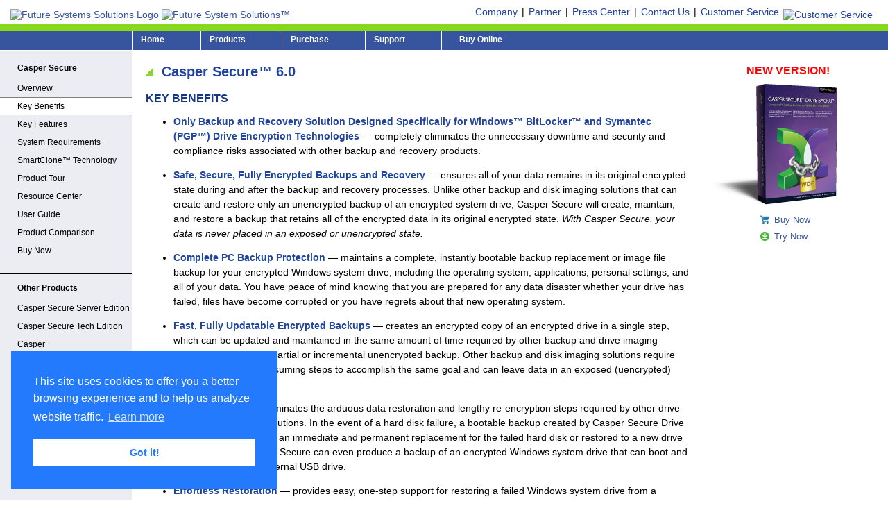

--- FILE ---
content_type: text/html; charset=utf-8
request_url: https://www.fssdev.com/products/caspersecure/benefits.aspx
body_size: 11530
content:
<!DOCTYPE html>

<html xmlns="http://www.w3.org/1999/xhtml">
<head><title>
	Key Benefits | Casper Secure Drive Backup - Complete PC backup protection for users of Whole Disk Encryption technology | Future Systems Solutions
</title>
	<meta name="copyright" content='Copyright 1997-2026 Future Systems Solutions, Inc. All Rights Reserved.'>
<link rel="stylesheet" type="text/css" href="//cdnjs.cloudflare.com/ajax/libs/cookieconsent2/3.1.0/cookieconsent.min.css" />
    <link href="/styles/navigation?v=AAC0DYxB2cCnitWDCYtUJM-1XvLUdOD4bqQkldQBRVs1" rel="stylesheet"/>

    

<link href="/Telerik.Web.UI.WebResource.axd?d=yIkZzR4RHucvZbyhzQGrfJzp1GyCz_mxBywTWt7qGRRmgNCfP88DK4syBkllVB6-newx_ZTbHqaOm44w3_VItVPkYvBmH-72oFKO8q-tLCvmc-JHf_iG5FEJjjRM0F0MZgFCGQ2&amp;t=638227116520270456&amp;compress=1&amp;_TSM_CombinedScripts_=%3b%3bTelerik.Web.UI%2c+Version%3d2015.3.1111.40%2c+Culture%3dneutral%2c+PublicKeyToken%3d121fae78165ba3d4%3aen-US%3aac22be36-3bd6-439f-afc6-f8435467ff0c%3aed2942d4" type="text/css" rel="stylesheet" />
    <script src="//cdnjs.cloudflare.com/ajax/libs/cookieconsent2/3.1.0/cookieconsent.min.js"></script>
    
<script>
    window.addEventListener("load", function () {
        window.cookieconsent.initialise({
            "palette": {
                "popup": {
                    "background": "#237afc"
                },
                "button": {
                    "background": "#fff",
                    "text": "#237afc"
                }
            },
            "position": "bottom-left",
            "content": {
                "message": "This site uses cookies to offer you a better browsing experience and to help us analyze website traffic.",
                "href": "//www.fssdev.com/company/cookies"
            }
        })
    });
</script>
<meta name="description" content="Casper Secure Drive Backup Benefits | Exclusive benefits such as fast, fully updatable encrypted backups, rapid recovery, and external USB boot capability make Casper Secure Drive Backup the premier backup solution for users of Whole Disk Encryption technology." /><meta name="keywords" content="drive copy, disk copy, disk clone, drive clone, drive backup, clone drive, clone disk, drive image, disk image, upgrade disk, disk upgrade, clone hard drive, clone hard disk, copy hard drive, copy hard disk, cloning hard drive, cloning hard disk, drive copying, drive cloning, hdd copy, hdd copying, hdd cloning, copy drive to drive, clone drive to drive, disk migration, drive migration, drive to drive migration, disk to disk migration, hard disk, hard drive, hard disk, hdd, upgrading hard drive, upgrading hard disk, Ghost, ghost, DriveCopy, DriveImage, DriveBackup, Casper, Casper XP, Casper XP SBE, SystemBuilder, Drive2Drive, drive2drive, SmartClone, 1-Click Cloning, smartclone, 1 click cloning, one click cloning" /></head>
<body id="ctl00_ctl00_HtmlBody">
    <form name="aspnetForm" method="post" action="./benefits.aspx" id="aspnetForm">
<div>
<input type="hidden" name="ctl00_ctl00_RadStyleSheetManager1_TSSM" id="ctl00_ctl00_RadStyleSheetManager1_TSSM" value="" />
<input type="hidden" name="__EVENTTARGET" id="__EVENTTARGET" value="" />
<input type="hidden" name="__EVENTARGUMENT" id="__EVENTARGUMENT" value="" />
<input type="hidden" name="__VIEWSTATE" id="__VIEWSTATE" value="/wEPDwUJOTIwMDc2MDI0ZBgBBR5fX0NvbnRyb2xzUmVxdWlyZVBvc3RCYWNrS2V5X18WAgUeY3RsMDAkY3RsMDAkQm9keSRNZW51JE1lbnVNYWluBSVjdGwwMCRjdGwwMCRCb2R5JE5hdlBhbmVsJE5hdlBhbmVsYmFypERgC/gMJTdIb5GHiM35ppUUxHI=" />
</div>

<script type="text/javascript">
//<![CDATA[
var theForm = document.forms['aspnetForm'];
if (!theForm) {
    theForm = document.aspnetForm;
}
function __doPostBack(eventTarget, eventArgument) {
    if (!theForm.onsubmit || (theForm.onsubmit() != false)) {
        theForm.__EVENTTARGET.value = eventTarget;
        theForm.__EVENTARGUMENT.value = eventArgument;
        theForm.submit();
    }
}
//]]>
</script>


<script src="/WebResource.axd?d=4CyGV6nkRVF4mHo0tPYiKp2iIhPxICZgjSCLCE9KM7R-PFAlae1WARgjQUqcpRwHHyAROwbeZqrnQILO5LNfngMkpOc1&amp;t=638259260865233147" type="text/javascript"></script>


<script src="/ScriptResource.axd?d=-uCYqwxwCGq-YlufczrX_-e65SwCg02WxVRstemZYWpSRQFyBx1GTxH6mjOnYWkWfIQ6mY1SVxECP1fZkMy5b7hNIg6WR7x_s9vopgEqFTyygiJd3FRY2ldmDhMj1fYy8BnfCoZtTK6NqagXjzfp2hG3wvM1&amp;t=ffffffffb1d0f179" type="text/javascript"></script>
<script src="/ScriptResource.axd?d=UjwOQ-7tzWWeM017Fzw3h4d91ipnKwO7F0x9MJQUjNITVYUjFXCT4MVXXQRPlGE9GA7oW_awPb8Sx92f5pUHwq54ZyTeAj7eaJ6Pr6X7tVvl26fyvTEB8U3ragjY53Txmvw2hikqCEBF0J-xye0TlU-ssmYCXAUTbbpE9BVn0dW2132i0&amp;t=ffffffffb1d0f179" type="text/javascript"></script>
<script src="/ScriptResource.axd?d=lMNGjO3GpwOPzOpchTYHaQm3grQkZ9n26k6Jsbn_XRnTw3bGt7uRFTNC5JpZOJrm4hOghRv8IgLS4YR5-QTKqX71Hexiccpfqbmld7JVCKJGTD_rZNx4m5LMo9pyqXHwhAyo1A2&amp;t=6cfbc5ec" type="text/javascript"></script>
<script src="/ScriptResource.axd?d=BHdnZ_64-nQfVWF0Zz0-_hRyPP8EIiHt4cog95Pe0d46_sS8V2xhgD0-tuQ_W2iP2FCyo4Z2U7UtXJP3t613vCZS8Y6kJB2ePZwrKDpAHJ0B6T-Glx63wBT90TTmmIjKUenPvQ2&amp;t=6cfbc5ec" type="text/javascript"></script>
<script src="/ScriptResource.axd?d=W7qwVZG4jyDjYKDuL0KOGEMtVI8bs2KtEq2_F2aOjX0q-Ia5L_ovoc5V9vmk0oG20-71zwrpOIJSJ5o1Fu4do_fzp3T_9Oi84hunL9PwYiDwhT3oIIbb32ac1jwb31re0smwkQ2&amp;t=6cfbc5ec" type="text/javascript"></script>
<script src="/ScriptResource.axd?d=57ALniMuL8VxsLQVRZfM1v44GKBZQj178RgkJo6LCK6tLJ9e-vZvlrChGvTKDh17M4SY8pAcRI6Qo1g30_QnaqVWsdov3tGzitmVNxMiUJ2mO5w2e_K0btC29iDOLHFgM4hKOcO7b_SrNMozJVW8ua0Q2HQ1&amp;t=6cfbc5ec" type="text/javascript"></script>
<script src="/ScriptResource.axd?d=Osnnhp1hn9ZuLNm4XgIIZ55avoYQzX5fCPJ8zJVF2ZF7N9HU44ofBFXZl3J1Vq8_6XPkMc9zqwZzBZmlRYpIDUMtEIFrl47_kPNPR-4UrZKvZBoPgVduXYJIZUcRhfNoRSq5Vv08lW-KhAc5JoilKx88CwY1&amp;t=6cfbc5ec" type="text/javascript"></script>
<script src="/ScriptResource.axd?d=0qeg7cUc0FgjL1QVgK8Rjf5hWa_GwLGEPrg8GPXOObjpTvhk_4hadBhVgn4tAYEBmboZ3K2si5SlJl2xBrXi3qQpR0zSJU64cWQs5OEranmWd-t9ExeETUn67uHajuTZhtq8Ck9cymbuh6lNKWwzm2zcrAGQxuYbbS7q8QOauJQYMu7s0&amp;t=6cfbc5ec" type="text/javascript"></script>
<script src="/ScriptResource.axd?d=9crtkgYqX4fGhhWFGxJYgEErXeY6O0ABdA_LcdioklvzWgkSSzNvMyjYWWSDtZNnJTcBZfYagtm2TQ3q4eSxbdkF23H52CkT5VSAB9HgAJvrlIhnkrVo4QQQ16hSzamcqfai2mEm7IgTjlA_FM0lVmbmd5w1&amp;t=6cfbc5ec" type="text/javascript"></script>
<script src="/ScriptResource.axd?d=8Hgv2AnRVhe_O2vinYnrkNaWcoPqyT1w1iycbcXzR0lQU-GzrJ2d0BPRF6DBj-N60ogfy8YW2VJpPKvQtHCSiwITo1r2TvCUUW3_rGMqTkliCVRjTd_hfGvHFVTPbcU_qD-s7xt8gVvTkmLSfb15IIf0CxI1&amp;t=6cfbc5ec" type="text/javascript"></script>
<script src="/ScriptResource.axd?d=se9mBw9jLQEEcBTjuroNhzsW5H1rccbRsVCfB-X9dHBHkSjQR6DE34ueK94Q_zoRazrnSzezUpCVxGRO3Ea7eycxUn-l77ekhEw_QyFR2lId8uDgcS7wchkmWy_4Cn0HGECX4w2&amp;t=6cfbc5ec" type="text/javascript"></script>
<script src="/ScriptResource.axd?d=gsvu7hMltiO2eZFxWTDKjcgpA7faSdR4C-vMhbpNeMXoc4tNJ6RF2f5EqMwKEck8l33jZ86hTeJVCCpmWawwcvK517pP9He5SVxfDxhZ58eIL-tUn29qfKRRe5n6TeQO9eAYbb-sDQRN9IIF8ILWF0bVyKc1&amp;t=6cfbc5ec" type="text/javascript"></script>
<script src="/ScriptResource.axd?d=JbI2CvUIzf4OgTUKRt6kEiV6KRkB5htopDDW_GS_r3rzvMNGIPocFa2JASQLyi4mkyCkNrLsymop3Bg6uE2jVS_T-_BNpf_SW-_-gMqwC69mBseO3X_5gq5qwTf_US2_RWEIkudvEIsQjSxZcaw39uSXf6w1&amp;t=6cfbc5ec" type="text/javascript"></script>
<script src="/ScriptResource.axd?d=ABflrjiFEROcr-fbA9XaHxjREuTcGrYKX8HSZ-hDXMcvRoTEtVdrhHyuGbt63sNobHNHJJzc__iz-VxcPMEIB0mrpjqLMw77XB4TvmNwpHVRewmpJrV0bm1G9vt2R0ShuYUlxabPzNx2WGW8Dm70eLGr6oo1&amp;t=6cfbc5ec" type="text/javascript"></script>
<script src="/ScriptResource.axd?d=XxMGEXBtDXBmnuTdOU5DOVOPoL6fumsbVYTZMFuY6M_h1WiusAoeDXQeHPZDNebyni8IK6UoWyXc6AYB0KvH5Bu5EAqP522CEI3T_YzBH_jYvirtwWJIt_uZgaC9FY1LKi1nx7G8XnqUfFiRrCjJuGtFno81&amp;t=6cfbc5ec" type="text/javascript"></script>
<script src="/ScriptResource.axd?d=ziO0PE02mfBtT90DOpSoPw4Mm5zSOmCXPCZ0VnHclxkAN_lPt-8eE7-8cRu_9bg7bW9P1nd1Mis1HWut--usEnKEcxnvv2ABOa-d8ROTK4L3NQtWoa6JNz6O5-MUgw2ANcFfFJDnf02BrYDe9CXX_UKwXQQ1&amp;t=6cfbc5ec" type="text/javascript"></script>
<div>

	<input type="hidden" name="__VIEWSTATEGENERATOR" id="__VIEWSTATEGENERATOR" value="0710B512" />
</div>
    
    <script type="text/javascript">
//<![CDATA[
Sys.WebForms.PageRequestManager._initialize('ctl00$ctl00$ScriptManager1', 'aspnetForm', [], [], [], 90, 'ctl00$ctl00');
//]]>
</script>

	
<!-- Begin Page Banner Content -->
<div id="banner" class="banner">
	<table>
		<tr>
			<td style="padding-left:15px;padding-top:10px;">
				<a href="/"><img id="ctl00_ctl00_Banner_imgFssBrand" src="../../common/images/logo_fss.gif" alt="Future Systems Solutions Logo" style="border-width:0px;height:55px;width:62px;" /></a>
				<a href="/"><img id="ctl00_ctl00_Banner_imgFssName" src="../../common/images/tagline_fss.gif" alt="Future System Solutions™" style="border-width:0px;height:55px;width:163px;" /></a>
			</td>
			<td>
				<table>
					<tr>
						<td><a href="/company/" class="navtop">Company</a></td>
						<td>|</td>
						<td><a href="/partner/" class="navtop">Partner</a></td>
						<td>|</td>
						<td><a href="/press/" class="navtop">Press Center</a></td>
						<td>|</td>
						<td><a href="/service/contact.aspx" class="navtop">Contact Us</a></td>
						<td>|</td>
						<td><a href="/service/" class="navtop">Customer Service</a></td>
						<td style="padding-top:10px;"><a href="/service/" class="navtop"><img id="ctl00_ctl00_Banner_imgService" src="../../common/images/icon_support.gif" alt="Customer Service" style="border-width:0px;height:22px;width:23px;" /></a></td>
						<td style="width:10px;"></td>
					</tr>
				</table>
			</td>
		</tr>
	</table>
</div>
<!-- End Page Banner Content -->

    <div id="body-content">
		<!-- Begin Main Content -->
        
	
<!-- Begin Main Menu -->
<div id="menu">
    
	<table class="menu">
		<tr>
			<td colspan="3" style="background-color: #87d91b;height: 7px;font-size:0px;"></td>
		</tr>
		<tr>
			<td class="menubar" style="height:27px;width:190px;min-width:190px"></td>
			<td style="width:auto;min-width:650px;" class="menubar">
				
						<div id="ctl00_ctl00_Body_Menu_MenuMain" class="RadMenu RadMenu_FSS" ContentFile="~/common/menu/radMainMenu.xml" style="z-index:2500;">
	<!-- 2015.3.1111.40 --><ul class="rmRootGroup rmShadows rmHorizontal">
		<li class="rmItem rmFirst"><a class="rmLink rmRootLink" href="/"><span class="rmText">Home</span></a></li><li class="rmItem "><a class="rmLink rmRootLink" href="/products/"><span class="rmText">Products</span></a><div class="rmSlide">
			<ul class="rmVertical rmGroup rmLevel1">
				<li class="rmItem rmFirst"><a class="rmLink" href="/products/casper/"><span class="rmText">Casper</span></a></li><li class="rmItem "><a class="rmLink" href="/products/caspersvr/"><span class="rmText">Casper Server Edition</span></a></li><li class="rmItem "><a class="rmLink" href="/products/casperte/"><span class="rmText">Casper Tech Edition</span></a></li><li class="rmItem "><a class="rmLink" href="/products/caspersecure/"><span class="rmText">Casper Secure Drive Backup</span></a></li><li class="rmItem "><a class="rmLink" href="/products/caspersse/"><span class="rmText">Casper Secure Server Edition</span></a></li><li class="rmItem rmLast"><a class="rmLink" href="/products/casperste/"><span class="rmText">Casper Secure Tech Edition</span></a></li>
			</ul>
		</div></li><li class="rmItem "><a class="rmLink rmRootLink" href="/shop/"><span class="rmText">Purchase</span></a></li><li class="rmItem "><a class="rmLink rmRootLink" href="https://support.fssdev.com/"><span class="rmText">Support</span></a><div class="rmSlide">
			<ul class="rmVertical rmGroup rmLevel1">
				<li class="rmItem rmFirst"><a class="rmLink" href="https://support.fssdev.com/"><span class="rmText">Support Center</span></a></li><li class="rmItem "><a class="rmLink" href="https://support.fssdev.com/KB/search.aspx"><span class="rmText">Knowledge Base</span></a></li><li class="rmItem "><a class="rmLink" href="/service/myaccount/"><span class="rmText">My Account</span></a><div class="rmSlide">
					<ul class="rmVertical rmGroup rmLevel2">
						<li class="rmItem rmFirst"><a class="rmLink" href="/service/myaccount/history/"><span class="rmText">Orders</span></a></li><li class="rmItem "><a class="rmLink" href="/service/myaccount/profile/"><span class="rmText">Profile</span></a></li><li class="rmItem "><a class="rmLink" href="/service/myaccount/downloads/"><span class="rmText">Downloads</span></a></li><li class="rmItem rmLast"><a class="rmLink" href="/service/myaccount/licenses/"><span class="rmText">Licenses</span></a></li>
					</ul>
				</div></li><li class="rmItem rmLast"><a class="rmLink" href="https://support.fssdev.com/Main/frmNewTicket.aspx"><span class="rmText">Contact Support</span></a></li>
			</ul>
		</div></li><li class="rmItem rmLast"><a class="rmLink rmRootLink" href="/shop/"><img alt="" src="../../common/menu/images/menu_cart_icon.gif" class="rmLeftImage" /><span class="rmText">Buy Online</span></a></li>
	</ul><input id="ctl00_ctl00_Body_Menu_MenuMain_ClientState" name="ctl00_ctl00_Body_Menu_MenuMain_ClientState" type="hidden" />
</div>
				
				
				
			</td>
			<td class="menubar" width="75" nowrap>
				
			</td>
		</tr>
	</table>
    
</div>
<!-- End Main Menu -->


	<table id="content-body-region-outer">
		<tr>
			<!-- Begin Nav Panel Content -->
			<td id="navpanel">
                <div id="ctl00_ctl00_Body_NavPanel_NavPanelbar" class="RadPanelBar RadPanelBar_FSS">
	<ul class="rpRootGroup">
		<li class="rpItem rpFirst"><a href="#" class="rpLink rpRootLink rpExpandable rpExpanded"><span class="rpOut"><span class="rpExpandHandle"></span><span class="rpText">Casper Secure</span></span></a><div class="rpSlide" style="display:block;">
			<ul class="rpGroup rpLevel1 " style="display:block;">
				<li class="rpItem rpFirst"><a href="/products/caspersecure/default.aspx" class="rpLink"><span class="rpOut rpNavigation"><span class="rpExpandHandle"></span><span class="rpText">Overview</span></span></a></li><li class="rpItem"><a href="/products/caspersecure/benefits.aspx" class="rpLink rpSelected"><span class="rpOut rpNavigation"><span class="rpExpandHandle"></span><span class="rpText">Key Benefits</span></span></a></li><li class="rpItem"><a href="/products/caspersecure/features.aspx" class="rpLink"><span class="rpOut rpNavigation"><span class="rpExpandHandle"></span><span class="rpText">Key Features</span></span></a></li><li class="rpItem"><a href="/products/caspersecure/requirements.aspx" class="rpLink"><span class="rpOut rpNavigation"><span class="rpExpandHandle"></span><span class="rpText">System Requirements</span></span></a></li><li class="rpItem"><a href="/products/caspersecure/smartclone.aspx" class="rpLink"><span class="rpOut rpNavigation"><span class="rpExpandHandle"></span><span class="rpText">SmartClone&trade; Technology</span></span></a></li><li class="rpItem"><a href="/products/caspersecure/tour.aspx" class="rpLink"><span class="rpOut rpNavigation"><span class="rpExpandHandle"></span><span class="rpText">Product Tour</span></span></a></li><li class="rpItem"><a href="/resources/default.aspx?s=caspersecure" class="rpLink"><span class="rpOut rpNavigation"><span class="rpExpandHandle"></span><span class="rpText">Resource Center</span></span></a></li><li class="rpItem"><a href="/products/caspersecure/guide.aspx" class="rpLink"><span class="rpOut rpNavigation"><span class="rpExpandHandle"></span><span class="rpText">User Guide</span></span></a></li><li class="rpItem"><a href="/products/caspersecure/productmatrix.aspx" class="rpLink"><span class="rpOut rpNavigation"><span class="rpExpandHandle"></span><span class="rpText">Product Comparison</span></span></a></li><li class="rpItem rpLast"><a href="/shop/default.aspx?pid=csdb#caspersecure" class="rpLink"><span class="rpOut rpNavigation"><span class="rpExpandHandle"></span><span class="rpText">Buy Now</span></span></a></li>
			</ul>
		</div></li><li class="rpItem rpLast"><a href="#" class="rpLink rpRootLink rpExpandable rpExpanded"><span class="rpOut"><span class="rpExpandHandle"></span><span class="rpText">Other Products</span></span></a><div class="rpSlide" style="display:block;">
			<ul class="rpGroup rpLevel1 " style="display:block;">
				<li class="rpItem rpFirst"><a href="/products/caspersse/" class="rpLink"><span class="rpOut rpNavigation"><span class="rpExpandHandle"></span><span class="rpText">Casper Secure Server Edition</span></span></a></li><li class="rpItem"><a href="/products/casperste/" class="rpLink"><span class="rpOut rpNavigation"><span class="rpExpandHandle"></span><span class="rpText">Casper Secure Tech Edition</span></span></a></li><li class="rpItem"><a href="/products/casper/" class="rpLink"><span class="rpOut rpNavigation"><span class="rpExpandHandle"></span><span class="rpText">Casper</span></span></a></li><li class="rpItem"><a href="/products/caspersvr/" class="rpLink"><span class="rpOut rpNavigation"><span class="rpExpandHandle"></span><span class="rpText">Casper Server Edition</span></span></a></li><li class="rpItem rpLast"><a href="/products/casperte/" class="rpLink"><span class="rpOut rpNavigation"><span class="rpExpandHandle"></span><span class="rpText">Casper Tech Edition</span></span></a></li>
			</ul>
		</div></li>
	</ul><input id="ctl00_ctl00_Body_NavPanel_NavPanelbar_ClientState" name="ctl00_ctl00_Body_NavPanel_NavPanelbar_ClientState" type="hidden" />
</div>
<script>
    function OnClientItemClicking(sender, eventArgs) {
        var item = eventArgs.get_item();
        if( item.NoCollapse == "true" )
        {
            item.select();
            var navigateUrl = item.get_navigateUrl();
            if( navigateUrl && navigateUrl != "#" ) {
                location.href = item.NavigateUrl;
            }
            eventArgs.set_cancel(true);
        }
    }
</script>


			</td>
			<!-- End Nav Panel Content -->
	        <!-- Begin Main Content -->
	        <td class="bodyWrapper">
                

		        <table id="content-body-region-inner">
			        <tr>
				        <td class="bodyArea">
					        <table id="content-body-area">
						        <tr>
                                    <td class="maincontent">
                                        
	
<h3><img src="/images/bullet_green_large.gif" alt="Casper Secure" width="11" height="11" border="0"><span style="font-size:1.1em">&nbsp;&nbsp;<span style="color:red;display:none;">NEW!&nbsp;</span><span style="white-space: nowrap;">Casper Secure&trade; 6.0</span></span></h3>

	<h1>KEY BENEFITS</h1>
	<ul class="greenbullets">
		<li>
			<p><span style="color:red;font-weight:bold;display:none">EXCLUSIVE!</span> 
				<b style="color: #21449C;">Only Backup and Recovery Solution Designed Specifically for Windows&trade; BitLocker&trade; and 
				Symantec (PGP&trade;) Drive Encryption Technologies</b>&nbsp;&mdash;
				completely eliminates the unnecessary downtime and security and compliance risks associated with other backup 
				and recovery products.   
			</p>
		</li>
		<li>
			<p><span style="color:red;font-weight:bold;display:none">EXCLUSIVE!</span> 
				<b style="color: #21449C;">Safe, Secure, Fully Encrypted Backups and Recovery</b>&nbsp;&mdash; 
				ensures all of your data remains in its original encrypted state during and after the backup and recovery processes. 
				Unlike other backup and disk imaging solutions that can create and restore only an unencrypted backup of an encrypted 
				system drive, Casper Secure will create, maintain, and restore a backup that retains all of the encrypted 
				data in its original encrypted state. <i>With Casper Secure, your data is never placed in an exposed 
				or unencrypted state.</i>
			</p>
		</li>
		<li>
			<p><span style="color:red;font-weight:bold;display:none">EXCLUSIVE!</span> 
				<b style="color: #21449C;">Complete PC Backup Protection</b>&nbsp;&mdash; 
				maintains a complete, instantly bootable backup replacement or image file backup for your encrypted Windows system drive, 
				including the operating system, applications, personal settings, and all of your data. You have peace of mind knowing that 
				you are prepared for any data disaster whether your drive has failed, files have become corrupted or you have regrets about 
				that new operating system. 
			</p>
		</li>
		<li>
			<p><span style="color:red;font-weight:bold;display:none">EXCLUSIVE!</span> 
				<b style="color: #21449C;">Fast, Fully Updatable Encrypted Backups</b>&nbsp;&mdash; 
				creates an encrypted copy of an encrypted drive in a single step, which can be updated and maintained in the same amount of 
				time required by other backup and drive imaging solutions to perform a partial or incremental unencrypted backup. Other backup 
				and disk imaging solutions require two separate, time-consuming steps to accomplish the same goal and can leave data in 
                an exposed (uencrypted) state.
			</p>
		</li>
		<li>
			<p><span style="color:red;font-weight:bold;display:none">EXCLUSIVE!</span> 
				<b style="color: #21449C;">Rapid Recovery</b>&nbsp;&mdash; eliminates the arduous data restoration and lengthy re-encryption steps required by other 
				drive imaging and backup solutions. In the event of a hard disk failure, a bootable backup created by Casper Secure Drive 
				Backup can be used as an immediate and permanent replacement for the failed hard disk or restored to a new drive in a 
				single step. Casper Secure can even produce a backup of an encrypted Windows system drive that can boot 
				and run directly from an external USB drive.
			</p>
		</li>
		<li>
			<p><span style="color:red;font-weight:bold;display:none">EXCLUSIVE!</span> 
				<b style="color: #21449C;">Effortless Restoration</b>&nbsp;&mdash; 
				provides easy, one-step support for restoring a failed Windows system drive from a backup. Casper Secure 
				automatically locates available backups, you choose which backup to restore, and Casper Secure does the rest. Casper 
				Secure will even seek out your backups from multiple locations.
			</p>
		</li>
		<li>
			<p><span style="color:red;font-weight:bold;display:none">EXCLUSIVE!</span> 
				<b style="color: #21449C;">Ensures Compliance with Existing Security Directives</b>&nbsp;&mdash; 
				since all data is backed up in its original encrypted state, there are no new passwords to manage, and more importantly, 
				there are no new security protocols or encryption technologies to vet. With Casper Secure, the backup is guaranteed to 
				be as secure as the original.
			</p>
		</li>
		<li>
			<p><span style="color:red;font-weight:bold;display:none">EXCLUSIVE!</span> 
				<b style="color: #21449C;">Absolute Confidence</b>&nbsp;&mdash; 
				makes a bootable backup of a Windows system drive that can be tested immediately after its creation by simply configuring 
				the computer to boot from it&nbsp;&mdash; completely eliminating any worry about the integrity of the backup. And advanced data
				verification technology ensures a Casper Secure backup has not been compromised during the imaging process by faulty RAM, a defective 
				cable, failing disk or bad controller interface.
			</p>
		</li>
		<li>
			<p><span style="color:red;font-weight:bold;display:none">EXCLUSIVE!</span> 
				<b style="color: #21449C;">Easy Upgrades</b>&nbsp;&mdash; 
				quickly duplicates an encrypted drive to another drive without requiring a laborious, time consuming and unsecure backup, 
				restore, and re-encryption process. Casper Secure makes it extraordinarily easy to safely and securely replace 
				your encrypted system drive with a larger hard drive for increased capacity or with a faster Solid State Drive (SSD) for 
				improved system performance.
			</p>
		</li>
		<li>
			<p>
				<b style="color: #21449C;"><nobr>Simple to Use</nobr></b> &mdash; innovative technologies such as 1-Click SmartStart&trade; and 
                SmartRestore&trade; make creating, maintaining, and restoring backups easier than ever.
			</p>
		</li>
	</ul>
    <p>
        <a class="linkLearnMore" href="features.aspx" title="Click here for features">Learn more</a>
    </p>

                                    </td>
							        <td class="sidebar">
                                        
	
<table width="250" border="0" cellpadding="0" cellspacing="0" align="center">
	<tr>
		<td style="padding-bottom:10px;padding-left:5px;padding-right:5px;text-align:center;">
		<h1 align="center" style="color:red; display:inline">NEW VERSION!</h1>
		</td>
	</tr>
</table>

<div style="width:250px;text-align:center;">
	<img id="ctl00_ctl00_Body_SideBar_buyBox_ctl00_imgBox" src="../../images/casper_sdb_box_320_240_trimmed.jpg" alt="Casper Secure™ Drive Backup" style="border-width:0px;height:174px;width:187px;padding-left:0px;padding-right:45px;" />
</div>
<div style="padding-left:85px;padding-right:5px;padding-top:10px;text-align:center;">
    <div style="width:100%;text-align:left;padding-bottom:8px;">
        <a id="ctl00_ctl00_Body_SideBar_buyBox_ctl00_lnkBuy" class="linkShop" href="../../shop/default.aspx?pid=csdb#caspersecure">Buy Now</a>
    </div>
    <div style="width:100%;text-align:left;">
        <a id="ctl00_ctl00_Body_SideBar_buyBox_ctl00_lnkTrial" class="linkDownload" href="trial/">Try Now</a>
    </div>
</div>


<br />

	
	

							        </td>
						        </tr>
        					</table>
				        </td>
			        </tr>
		        </table>
	        </td>
		</tr>
	</table>


		<!-- End Main Content -->
    </div>
	

<div id="footer">
    <a href="https://www.fssdev.com/company/privacy">&copy; Copyright 1997-2026 Future Systems Solutions, Inc. All Rights Reserved.</a>
</div>

    

<script type="text/javascript">
//<![CDATA[
;(function() {
                        function loadHandler() {
                            var hf = $get('ctl00_ctl00_RadStyleSheetManager1_TSSM');
                            if (!hf._RSSM_init) { hf._RSSM_init = true; hf.value = ''; }
                            hf.value += ';Telerik.Web.UI, Version=2015.3.1111.40, Culture=neutral, PublicKeyToken=121fae78165ba3d4:en-US:ac22be36-3bd6-439f-afc6-f8435467ff0c:ed2942d4';
                            Sys.Application.remove_load(loadHandler);
                        };
                        Sys.Application.add_load(loadHandler);
                    })();Sys.Application.add_init(function() {
    $create(Telerik.Web.UI.RadMenu, {"_childListElementCssClass":null,"_skin":"FSS","attributes":{"ContentFile":"~/common/menu/radMainMenu.xml"},"clientStateFieldID":"ctl00_ctl00_Body_Menu_MenuMain_ClientState","collapseAnimation":"{\"duration\":450}","defaultGroupSettings":"{\"expandDirection\":4}","enableShadows":true,"expandAnimation":"{\"duration\":450}","itemData":[{"navigateUrl":"/"},{"groupSettings":{"expandDirection":2},"items":[{"navigateUrl":"/products/casper/"},{"navigateUrl":"/products/caspersvr/"},{"navigateUrl":"/products/casperte/"},{"navigateUrl":"/products/caspersecure/"},{"navigateUrl":"/products/caspersse/"},{"navigateUrl":"/products/casperste/"}],"navigateUrl":"/products/"},{"navigateUrl":"/shop/"},{"groupSettings":{"expandDirection":2},"items":[{"navigateUrl":"https://support.fssdev.com/"},{"navigateUrl":"https://support.fssdev.com/KB/search.aspx"},{"groupSettings":{"expandDirection":4},"attributes":{"RightLogo":"arrow_right.gif"},"items":[{"navigateUrl":"/service/myaccount/history/"},{"navigateUrl":"/service/myaccount/profile/"},{"navigateUrl":"/service/myaccount/downloads/"},{"navigateUrl":"/service/myaccount/licenses/"}],"value":"menuMyAccount","navigateUrl":"/service/myaccount/"},{"navigateUrl":"https://support.fssdev.com/Main/frmNewTicket.aspx"}],"navigateUrl":"https://support.fssdev.com/"},{"attributes":{"LeftLogoWidth":"26","LeftLogoHeight":"16"},"value":"menuBuyOnline","navigateUrl":"/shop/"}]}, null, null, $get("ctl00_ctl00_Body_Menu_MenuMain"));
});
Sys.Application.add_init(function() {
    $create(Telerik.Web.UI.RadPanelBar, {"_skin":"FSS","clientStateFieldID":"ctl00_ctl00_Body_NavPanel_NavPanelbar_ClientState","collapseAnimation":"{\"duration\":450}","expandAnimation":"{\"duration\":450}","itemData":[{"items":[{"value":"Overview"},{"value":"Benefits","selected":true},{"value":"Features"},{"value":"Requirements"},{"value":"TechBrief"},{"value":"ProductTour"},{"value":"ResourceCenter"},{"value":"Guide"},{"value":"Comparison"},{"value":"Buy"}],"value":"CasperSecure","expanded":true},{"items":[{"value":"CasperSSE"},{"value":"CasperSTE"},{"value":"Casper"},{"value":"CasperServer"},{"value":"CasperTech"}],"value":"Other","expanded":true}]}, {"itemClicking":OnClientItemClicking}, null, $get("ctl00_ctl00_Body_NavPanel_NavPanelbar"));
});
//]]>
</script>
</form>
</body>
</html>


--- FILE ---
content_type: text/css; charset=utf-8
request_url: https://www.fssdev.com/styles/navigation?v=AAC0DYxB2cCnitWDCYtUJM-1XvLUdOD4bqQkldQBRVs1
body_size: 13852
content:
body{font-family:"Segoe UI",Verdana,Geneva,Arial,helvetica,sans-serif;font-size:14px;background-color:#fff;margin:0}h1{font-size:16px;color:#163582}h2{font-size:16px;color:#21449c;margin-bottom:5px}h3{font-size:18px;font-weight:bold;color:#21449c;text-align:left}h4{font-size:18px;color:#163582;text-align:center}h5{font-size:22px;color:#163582}h6{font-size:1.2em;font-weight:bold;vertical-align:top;color:#21449c;padding-left:20px;margin-bottom:10px;display:table-cell;text-align:left;overflow:hidden;background-size:11px;background-position:left center;background-origin:border-box;background-repeat:no-repeat;background-image:url(/images/bullet_green_large.gif);text-wrap:none}table{display:table;border-spacing:0;border-collapse:collapse}div.banner{width:100%}div.banner table{width:100%;padding:3px}div.banner table table{float:right;width:auto;padding:3px}div.banner table td{font-size:14px;white-space:nowrap;padding:3px;vertical-align:middle}td.mainText{font-size:14px}td.hpMain{padding:25px;padding-top:20px;font-size:14px;width:auto;vertical-align:top}td.hpMain2{padding-left:25px;padding-top:20px;font-size:14px;width:auto;vertical-align:top}td.hprtcol{background-color:#ebedf3;width:230px;vertical-align:top}td.hprtcolhdr{background-color:gray;color:#fff;font-weight:bold;font-size:14px;text-align:center;height:24px;padding:3px}td.hprtcoltxt{font-size:14px;padding-left:10px;padding-right:20px;vertical-align:top;padding-top:3px;padding-bottom:3px}td.mainbody{font-size:14px;background-color:#fff;vertical-align:top;width:99%;padding-top:0;padding-bottom:25px;padding-left:18px;padding-right:18px}td.contentwrap{padding:0}#content-body-region-outer{width:100%}#content-body-region-inner{width:100%}#content-body-area{width:100%}td.bodyWrapper{padding:0;vertical-align:top}td.bodyArea{font-size:14px;background-color:#fff;vertical-align:top;width:100%;padding-top:0;padding-bottom:25px;padding-left:18px;padding-right:18px}td.maincontent{vertical-align:top}td.sidebar{vertical-align:top;padding-left:15px;padding-top:20px}td.sidebar .movieThumbnailLink{margin:0 auto;width:200px;clear:both;padding-top:40px}.multicol.left{vertical-align:top;width:50%;height:100%;padding-left:20px;display:table-cell;overflow:hidden;float:left}.multicol.right{vertical-align:top;height:100%;padding-left:30px;display:table-cell;overflow:hidden}.multicol.left ul,.multicol.right ul{margin-top:0;margin-left:0;-webkit-padding-start:0;padding-left:0}.multicol.left ul ul,.multicol.right ul ul{margin-top:0;margin-left:12px;-webkit-padding-start:0;padding-left:0}table.menu{width:100%;border-spacing:0;border-collapse:collapse;padding:0;border-bottom:1px solid #fff}.roundbox table tbody tr:nth-child(1) td:first-child{width:9px;height:9px;background-image:url(/images/round_box_crner1.gif);padding:0}.roundbox table tbody tr:first-child td:nth-child(2){width:auto;background-image:url(/images/round_box_top.gif);padding:0}.roundbox table tbody tr:first-child td:nth-child(3){width:9px;height:9px;background-image:url(/images/round_box_crner2.gif);padding:0}.roundbox table tbody tr:nth-child(2) td:first-child{width:9px;height:1px;background-image:url(/images/round_box_left.gif);padding:0}.roundbox table tbody tr:nth-child(2) td:nth-child(2){width:auto;background-color:#ebedf3;padding:10px}.roundbox table tbody tr:nth-child(2) td:nth-child(3){width:9px;height:1px;background-image:url(/images/round_box_right.gif);padding:0}.roundbox table tbody tr:nth-child(3) td:first-child{width:9px;height:9px;background-image:url(/images/round_box_crner4.gif);padding:0}.roundbox table tbody tr:nth-child(3) td:nth-child(2){width:auto;background-image:url(/images/round_box_bottom.gif);padding:0}.roundbox table tbody tr:nth-child(3) td:nth-child(3){width:9px;height:9px;background-image:url(/images/round_box_crner3.gif);padding:0}td.mainsubbody{font-size:14px;background-color:#fff;vertical-align:top;width:99%;padding-top:10px;padding-bottom:25px;padding-left:18px;padding-right:18px;height:200px}td.menubar{background-color:#37559f;font-size:14px;text-align:left;height:27px;padding:0}td.mainsubhdr{border-top:1px solid #37559f;border-bottom:1px solid #37559f;border-right:1px solid #37559f;background-color:#ebedf3;color:#37559f;height:23px;font-weight:bold;text-indent:18px;font-size:14px}td.bold{font-weight:bold}th{font-family:"Segoe UI",Verdana,Geneva,Arial,helvetica,sans-serif}p{line-height:150%}p.small{font-size:11px;line-height:120%;margin-top:5px}table.footnotes{font-size:11px}table.footnotes tr{vertical-align:top;padding-top:8px}p.quote{font-style:italic}ul.greenbullets{list-style-position:outside;list-style-image:url(/common/images/bullet_green.gif)}ul.greenbullets.doublespace li{padding-bottom:1em}ul.greenbullets.doublespace ul{list-style-type:disc;list-style-image:none;margin-top:.5em}ul.greenbullets.doublespace ul li{padding-bottom:initial}ul.obullets{list-style-position:outside;list-style-image:url(/common/images/obullet.gif)}ul.dots{list-style-position:outside;list-style-image:url(/common/images/bullet_green.gif);color:#21449c}ul.purpdots{list-style-position:outside;list-style-image:url(/common/images/bullet_plus_purp.gif);line-height:120%}.hotlist td{padding:4px}.hotlist td a{color:#37559f;text-decoration:none;font-weight:bold}.hotlist td a:visited{color:#37559f;text-decoration:none;font-weight:bold}.hotlist td a:active{color:#37559f;text-decoration:none;font-weight:bold}.hotlist td a:hover{color:#090;text-decoration:underline;font-weight:bold}span.attention{background-image:url(/images/exclamation_mark.png);background-repeat:no-repeat;background-position:1px 1px;width:20px;height:20px;display:inline;padding-left:20px;color:red;vertical-align:bottom;cursor:default}.pdf{background-image:url(/common/images/icon_pdf.gif);background-repeat:no-repeat}.hotblock{background-position:0 8px;margin:7px 10px 0 25px;padding:3px 10px 0 25px}.blockitems p{margin:0 0 0 0}.hotblock p a{color:#37559f;text-decoration:none;font-weight:bold}.hotblock p a:visited{color:#37559f;text-decoration:none;font-weight:bold}.hotblock p a:active{color:#37559f;text-decoration:none;font-weight:bold}.hotblock p a:hover{color:#090;text-decoration:underline;font-weight:bold}.hotblock p em{font-style:normal;color:gray}select{font-size:14px}input{font-size:14px}a:link{color:#37559f;text-decoration:underline}a:visited{color:#37559f;text-decoration:underline}a:active{color:#36f;text-decoration:underline}a:hover{color:#090;text-decoration:underline}a.linklist{color:#37559f;text-decoration:underline;font-weight:bold}a.linklist:active{color:#37559f;text-decoration:underline;font-weight:bold}a.linklist:visited{color:#36f;text-decoration:underline;font-weight:bold}a.linklist:hover{color:#090;text-decoration:underline;font-weight:bold}a.navtop{color:#21449c;text-decoration:none}a.navtop:visited{color:#21449c;text-decoration:none}a.navtop:active{color:#21449c;text-decoration:none}a.navtop:hover{color:#090;text-decoration:underline}a.navmain{font-size:14px;color:#fff;text-decoration:none;font-weight:bold}a.navmain:active{color:#fff;text-decoration:none;font-weight:bold}a.navmain:visited{color:#fff;text-decoration:none;font-weight:bold}a.navmain:hover{color:#fff;text-decoration:underline;font-weight:bold}a.hpbanner{color:#fff;text-decoration:none}a.hpbanner:active{color:#fff;text-decoration:none}a.hpbanner:visited{color:#fff;text-decoration:none}a.hpbanner:hover{color:#fff;text-decoration:none;font-weight:bold}#header{font-size:14px}.center{text-align:center}.vtop{vertical-align:top}.purple{color:#21449c}.gray{color:gray}.red{color:red}.grayrollover{background-color:#ccc;border-top:1px solid gray}.box{width:auto;background-color:#37559f;color:#fff;font-size:14px;font-weight:bold}div.box{text-align:center;padding:8px}div.boxText{padding:8px}td.box{font-size:14px;text-align:left;padding:6px}.boxText{padding:8px}.boxText2{font-family:'Open Sans',sans-serif;padding:6px;background-color:#f0f0f0}.hpquoteOuter{width:232px;vertical-align:middle}.hpquoteInner{display:block;position:relative;width:200px;padding-left:1em;color:#fff;font-size:12px}.formtbl{background-color:#f8f8f8;border:1px solid gray}a.navbutton{display:inline-block;color:#fff;background-color:#37559f;vertical-align:baseline;text-align:center;padding:8px 20px;border-radius:6px;border:1px solid #2b6280;border-image:none;font-family:Helvetica,Arial,sans-serif;font-size:14px;font-weight:normal;text-decoration:none;box-shadow:2px 2px 5px rgba(0,0,0,.2);-webkit-box-shadow:2px 2px 5px rgba(0,0,0,.2);-moz-box-shadow:2px 2px 5px rgba(0,0,0,.2);-moz-border-radius:6px;-webkit-border-radius:6px;margin:0;position:relative;left:0;right:0;top:0;bottom:0;cursor:pointer}a.navbutton:active{color:#fff;background-color:#37559f;text-decoration:none}a.navbutton:visited{color:#fff;background-color:#37559f;text-decoration:none}a.navbutton:hover{color:#090;background-color:#fff;text-decoration:none}a.smnavbutton{color:#fff;background-color:#37559f;vertical-align:baseline;text-align:center;padding:4px 10px;border-radius:6px;border:1px solid #2b6280;border-image:none;font-family:Helvetica,Arial,sans-serif;font-size:14px;font-weight:normal;text-decoration:none;display:inline-block;min-width:60px;box-shadow:2px 2px 5px rgba(0,0,0,.2);-webkit-box-shadow:2px 2px 5px rgba(0,0,0,.2);-moz-box-shadow:2px 2px 5px rgba(0,0,0,.2);-moz-border-radius:6px;-webkit-border-radius:6px;margin:0;position:relative;left:0;right:0;top:0;bottom:0}a.smnavbutton:active{color:#fff;background-color:#37559f;vertical-align:baseline;text-align:center;padding:4px 10px;border-radius:6px;border:1px solid #2b6280;border-image:none;font-family:Helvetica,Arial,sans-serif;font-size:14px;font-weight:normal;text-decoration:none;display:block;min-width:60px;box-shadow:2px 2px 5px rgba(0,0,0,.2);-webkit-box-shadow:2px 2px 5px rgba(0,0,0,.2);-moz-box-shadow:2px 2px 5px rgba(0,0,0,.2);-moz-border-radius:6px;-webkit-border-radius:6px;margin:0;position:relative;left:0;right:0;top:0;bottom:0}a.smnavbutton:visited{color:#fff;background-color:#37559f;vertical-align:baseline;text-align:center;padding:4px 10px;border-radius:6px;border:1px solid #2b6280;border-image:none;font-family:Helvetica,Arial,sans-serif;font-size:14px;font-weight:normal;text-decoration:none;display:block;min-width:60px;box-shadow:2px 2px 5px rgba(0,0,0,.2);-webkit-box-shadow:2px 2px 5px rgba(0,0,0,.2);-moz-box-shadow:2px 2px 5px rgba(0,0,0,.2);-moz-border-radius:6px;-webkit-border-radius:6px;margin:0;position:relative;left:0;right:0;top:0;bottom:0}a.smnavbutton:hover{color:#090;background-color:#fff;vertical-align:baseline;text-align:center;padding:4px 10px;border-radius:6px;border:1px solid #2b6280;border-image:none;font-family:Helvetica,Arial,sans-serif;font-size:14px;font-weight:normal;text-decoration:none;display:block;min-width:60px;box-shadow:2px 2px 5px rgba(0,0,0,.2);-webkit-box-shadow:2px 2px 5px rgba(0,0,0,.2);-moz-box-shadow:2px 2px 5px rgba(0,0,0,.2);-moz-border-radius:6px;-webkit-border-radius:6px;margin:0;position:relative;left:0;right:0;top:0;bottom:0}a.pageoptions{color:gray;text-decoration:none}a.pageoptions:visited{color:gray;text-decoration:none}a.pageoptions:active{color:gray;text-decoration:none}a.pageoptions:hover{color:#090;text-decoration:underline}#navpanel{padding-top:0;vertical-align:top;height:600px;background-color:#ebedf3;border-right:1px solid #fff;border-top:1px solid #fff;padding-right:0;padding-left:0;width:190px}div#footer{font-size:14px;background-color:#37559f;color:#fff;text-align:center;height:27px;width:100%}div#footer a{color:#fff;text-decoration:none;vertical-align:middle}table.loginFrm{border-style:solid groove groove solid;border-color:gray;border-width:1px 2px 2px 1px}table.loginFrm td{padding-left:10px;padding-top:10px}table.defaultFrm{border:1px solid gray;background-color:#f2f2f2;width:auto}.frmLabel{font-weight:bold;text-align:left}.frmInput{text-align:left;font-size:14px}.frmReqField{vertical-align:top;text-align:left;line-height:1em;color:red}.frmValidationErr{color:red;font-weight:bold}td.frmHeading{font-weight:bold;font-size:18px;color:#36c}td.frmLabel{font-weight:bold;text-align:left;font-size:15px}td.frmLabel.nowrap{white-space:nowrap}td.frmValidationErr{color:red;font-weight:bold;font-size:14px}td.frmLabelSmall{font-size:14px;text-align:left}td.frmInput{text-align:left}td.frmReqField{vertical-align:middle;text-align:left;line-height:1em;width:2em}.testimonials{}.testimonialPager{}.testimonialPager SPAN{display:none}.greenrule HR{color:#090}.product_page_hdr{font-size:14px;color:#090}.storeLineItemList table{width:100%}.storeLineItemList th,.storeLineItemList td{padding:4px 4px 4px 0;border-spacing:0;border:none;text-align:right;width:80px}.storeLineItemList th:first-child,.storeLineItemList td:first-child{text-align:left;width:100%;font-weight:bold}.storeLineItemList th:last-child,.storeLineItemList td:last-child{text-align:right;width:100px}a.storeLineItemPrice{text-decoration:none;padding-right:12px}a.storeLineItemPrice:active{text-decoration:none;padding-right:12px}a.storeLineItemPrice:visited{text-decoration:none;padding-right:12px}a.storeLineItemPrice:hover{text-decoration:none;padding-right:12px}div.storeLineItemDiscountedPricing{white-space:nowrap;text-align:left;margin-bottom:10px}div.storeLineItemDiscountedPricing span.priceDescription{color:red;font-weight:bold;white-space:nowrap}div.storeLineItemDiscountedPricing span.originalPrice{text-decoration:line-through;padding-right:8px}div.storeLineItemDiscountedPricing a.storeLineItemPrice{color:red;font-weight:bold;cursor:pointer}.storeQtyLineItemList table{width:100%}.storeQtyLineItemList th,.storeQtyLineItemList td{padding:4px 6px 4px 6px;background-color:#f8f8f8;border-left:1px solid #fff;border-right:1px solid #fff;text-align:center;border-spacing:2px;width:60px}.storeQtyLineItemList th{background-color:#37559f;color:#fff;font-weight:bold}.storeQtyLineItemList th:first-child,.storeQtyLineItemList td:first-child{text-align:left;width:100%}.storeQtyLineItemList th:last-child,.storeQtyLineItemList td:last-child{text-align:right;width:100px}.storeQtyLineItemList input{width:35px}.storeQtyLineItemList span.discountedPricingDescription{color:red;font-weight:bold;white-space:nowrap;padding-left:2px}.storeQtyLineItemList span.originalPrice{text-decoration:line-through;white-space:nowrap}.storeQtyLineItemList span.discountedPrice{color:red;font-weight:bold;white-space:nowrap}.cartHeader{background-color:#37559f;color:#fff;font-weight:bold;height:1.5em}.cartFooter{background-color:#37559f;color:#fff;font-weight:bold;height:1.5em}.cartSubtotal{background-color:#37559f;color:#fff;font-weight:bold;height:1.5em}.cartItem{background-color:#f5f5f5;color:#000;height:1.25em;border-left:solid 2px #fff;border-right:solid 1px #f5f5f5}.cartAltItem{color:#000;background-color:#f5f5f5;height:1.25em;border-left:solid 2px #fff;border-right:solid 1px #f5f5f5}.releaseNotes table{display:table;width:100%;border-spacing:0 4px;border-collapse:separate}.releaseNotes table thead tr th{font-weight:bold;padding-top:16px;font-size:14px;text-align:left;border-bottom:1px solid gray}.releaseNotes table tbody tr td{font-size:12px}.releaseNotes table tbody tr:first-child td{padding-top:10px}.releaseNotes table tbody tr td:first-child{width:65px;vertical-align:top;font-weight:bold}.extProcProgress{text-align:center}.extProcProgress table{border-spacing:4px;margin:0 auto;text-align:center}.extProcProgress table td{font-family:"Segoe UI",Verdana,Geneva,Arial,helvetica,sans-serif;font-size:14px;background-color:#a9a9a9;color:#fff;padding:4px 8px 4px 8px}.datagrid table{border-collapse:collapse;text-align:left;width:100%}.datagrid:not(.noshadow){font:normal 12px/150% Arial,Helvetica,sans-serif;background:#fff;overflow:hidden;-webkit-border-radius:10px;-moz-border-radius:10px;border-radius:10px;box-shadow:10px 10px 5px #888;border:1px solid #ebedf3}.datagrid.noshadow{font:normal 12px/150% Arial,Helvetica,sans-serif;background:#fff;overflow:hidden;-webkit-border-radius:10px;-moz-border-radius:10px;border-radius:10px;border:1px solid #ebedf3}.datagrid table td,.datagrid table th{padding:7px 7px}.datagrid table thead th{background:-o-linear-gradient(bottom,#37559f 5%,#003f7f 100%);background:-webkit-gradient(linear,left top,left bottom,color-stop(.05,#37559f),color-stop(1,#003f7f));background:-moz-linear-gradient(center top,#37559f 5%,#003f7f 100%);filter:progid:DXImageTransform.Microsoft.gradient(startColorstr="#37559f",endColorstr="#003f7f");background:-o-linear-gradient(top,#37559f,3f7f);background-color:#37559f;color:#fff;font-size:16px;font-weight:bold;padding:10px;border-left:1px solid #fff;border-bottom:4px solid #fff}.datagrid table thead th:first-child{border-left:1px solid #003f7f}.datagrid:not(.norules) table tbody td:not(.norule){color:#37559f;border-left:1px solid #ebedf3;font-size:14px;font-weight:normal}.datagrid.norules table tbody td{color:#37559f;border-left:1px solid #fff;font-size:14px;font-weight:normal}.datagrid:not(.norules) table tbody .alt td:not(.norule){background:#ebedf3;color:#37559f;border-left:1px solid #fff}.datagrid:not(.norules) table tbody .alt td:first-child{border-left:1px solid #ebedf3}.datagrid table tbody tr:last-child td{border-bottom:none}.datagrid table tfoot td div{border-top:1px solid #3766b9;background:#ebedf3}.datagrid table tfoot td{padding:0;font-size:12px}.datagrid table tfoot td div{padding:2px}.datagrid table tfoot td ul{margin:0;padding:0;list-style:none;text-align:right}.datagrid table tfoot li{display:inline}.datagrid table tfoot li a{text-decoration:none;display:inline-block;padding:2px 8px;margin:1px;color:#fff;border:1px solid #3766b9;-webkit-border-radius:3px;-moz-border-radius:3px;border-radius:3px;background:-webkit-gradient(linear,left top,left bottom,color-stop(.05,#3766b9),color-stop(1,#37559f));background:-moz-linear-gradient(center top,#3766b9 5%,#37559f 100%);filter:progid:DXImageTransform.Microsoft.gradient(startColorstr='#3766B9',endColorstr='#37559F');background-color:#3766b9}.datagrid table tfoot ul.active,.datagrid table tfoot ul a:hover{text-decoration:none;border-color:#37559f;color:#fff;background:none;background-color:#3766b9}.datagrid.hotrows:not(.norules) table tbody tr:not(.nohover):hover td{background-color:#37559f;color:#fff;border-left:1px solid #fff;cursor:pointer}.datagrid.hotrows:not(.norules) table tbody tr:not(.nohover):hover td:first-child{border-left:1px solid #37559f}.datagrid.norules table tbody tr:not(.nohover):hover td{background-color:#37559f;color:#fff;border-collapse:collapse;border-left:1px solid #37559f;cursor:pointer}.datagrid.norules table tbody tr:not(.nohover):hover a{color:#fff}.datagrid.hotrows table tbody .alt:not(.nohover):hover td{background-color:#37559f;color:#fff;border-left:1px solid #fff;cursor:pointer}.datagrid.hotrows table tbody .alt:not(.nohover):hover td:first-child{border-left:1px solid #37559f}div.dhtmlx_window_active,div.dhx_modal_cover_dv{position:fixed!important}.noselect{-webkit-touch-callout:none;-webkit-user-select:none;-khtml-user-select:none;-moz-user-select:none;-ms-user-select:none;user-select:none}a.linkDownload{padding-top:10px;padding-left:20px;padding-bottom:10px;text-align:left;overflow:hidden;background-size:13px;background-position:left center;background-origin:border-box;background-repeat:no-repeat;background-image:url(/images/download_sml_but.gif);color:#37559f;text-decoration:none;font-size:13px}a.linkDownload:visited{color:#37559f;text-decoration:none}a.linkDownload:active{color:#37559f;text-decoration:none}a.linkDownload:hover{color:#090;text-decoration:underline}a.linkPdf{padding-top:10px;padding-left:20px;padding-bottom:10px;text-align:left;overflow:hidden;background-size:13px;background-position:left center;background-origin:border-box;background-repeat:no-repeat;background-image:url(/images/icon_pdf.gif);color:#37559f;text-decoration:none;font-size:13px}a.linkPdf:visited{color:#37559f;text-decoration:none}a.linkPdf:active{color:#37559f;text-decoration:none}a.linkPdf:hover{color:#090;text-decoration:underline}a.linkEmail{padding-top:10px;padding-left:20px;padding-bottom:10px;text-align:left;overflow:hidden;background-size:13px;background-position:left center;background-origin:border-box;background-repeat:no-repeat;background-image:url(/images/sendemail.gif);color:#37559f;text-decoration:none;font-size:13px}a.linkEmail:visited{color:#37559f;text-decoration:none}a.linkEmail:active{color:#37559f;text-decoration:none}a.linkEmail:hover{color:#090;text-decoration:underline}a.linkGo{padding-top:10px;padding-left:20px;padding-bottom:10px;text-align:left;overflow:hidden;background-size:13px;background-position:left center;background-origin:border-box;background-repeat:no-repeat;background-image:url(/images/go.gif);color:#37559f;text-decoration:none;font-size:13px}a.linkGo:visited{color:#37559f;text-decoration:none}a.linkGo:active{color:#37559f;text-decoration:none}a.linkGo:hover{color:#090;text-decoration:underline}a.linkShop{padding-top:10px;padding-left:20px;padding-bottom:10px;text-align:left;overflow:hidden;background-size:13px;background-position:left center;background-origin:border-box;background-repeat:no-repeat;background-image:url(/images/cart.gif);color:#37559f;text-decoration:none;font-size:13px}a.linkShop:visited{color:#37559f;text-decoration:none}a.linkShop:active{color:#37559f;text-decoration:none}a.linkShop:hover{color:#090;text-decoration:underline}a.linkPlay{padding-top:10px;padding-left:20px;padding-bottom:10px;text-align:left;overflow:hidden;background-size:13px;background-position:left center;background-origin:border-box;background-repeat:no-repeat;background-image:url(/images/play.gif);color:#37559f;text-decoration:none;font-size:13px}a.linkPlay:visited{color:#37559f;text-decoration:none}a.linkPlay:active{color:#37559f;text-decoration:none}a.linkPlay:hover{color:#090;text-decoration:underline}a.linkLearnMore{padding-top:10px;padding-right:24px;padding-bottom:10px;text-align:left;overflow:hidden;background-size:18px;background-position:right center;background-origin:border-box;background-repeat:no-repeat;background-image:url(/images/but_more.gif);color:#37559f;text-decoration:underline}a.linkLearnMore:visited{color:#37559f;text-decoration:underline}a.linkLearnMore:active{color:#37559f;text-decoration:underline}a.linkLearnMore:hover{color:#090;text-decoration:underline}a.linkNextStep{padding-top:10px;padding-left:24px;padding-bottom:10px;text-align:left;overflow:hidden;background-size:18px;background-position:left center;background-origin:border-box;background-repeat:no-repeat;background-image:url(/images/but_more.gif);color:#37559f;text-decoration:underline}a.linkNextStep:visited{color:#37559f;text-decoration:underline}a.linkNextStep:active{color:#37559f;text-decoration:underline}a.linkNextStep:hover{color:#090;text-decoration:underline}a.linkNext{padding-top:10px;padding-left:30px;padding-bottom:10px;text-align:left;overflow:hidden;background-size:18px;background-position:left center;background-origin:border-box;background-repeat:no-repeat;background-image:url(/images/but_more.gif);color:#37559f;text-decoration:none}a.linkNext:visited{color:#37559f;text-decoration:underline}a.linkNext:active{color:#37559f;text-decoration:underline}a.linkNext:hover{color:#090;text-decoration:underline}ol.footnotes{padding-left:10px;margin-top:40px}ol.footnotes.rule{border-top:1px solid #000;padding-top:4px}ol.footnotes li{padding-left:5px;font-size:11px}div.fna-footer{margin-top:40px;border-top:1px solid gray;cursor:default}div.fna-footer p{font-size:11px;line-height:120%}div.tooltip-panel{max-width:500px}div.tooltip-panel-heading{float:left;padding-left:8px;padding-right:8px}div.tooltip-panel-heading h2:first-of-type{float:left;padding-right:10px}div.tooltip-panel ul.footnotes li{padding-left:5px;padding-top:4px}#guideList th{text-align:left}#guideList td{text-align:left}#guideList td:last-child{text-align:right}.errorPanel{margin:40px auto}.errorPanel div{border-style:solid groove groove solid;border-color:gray;border-width:1px 2px 2px 1px;padding:20px 30px 20px 30px;margin:auto auto;display:table;border-collapse:separate}.errorPanel div h1{font-weight:bold;font-size:18px;color:#36c}.errorPanel div h2{font-weight:bold;font-size:18px;color:red}i[class^="fa fa-"]{padding-right:5px;text-decoration:none}ul.linkList{list-style:none;padding-left:0}ul.linkList li{font-weight:bold;margin:15px 0 15px 0}div.blockitems{margin-top:10px;margin-left:20px}div.blockitems p{margin:0 0 0 0;font-weight:normal}div.blockitems p em{font-style:normal;color:gray}.errorMessage{color:red;font-weight:bold}div.buttons{text-align:center;padding-top:20px;padding-bottom:20px}.RadMenu_FSS{color:#000;font:normal 12px "Segoe UI",Arial,Helvetica,sans-serif;line-height:27px}.RadMenu_FSS div.rmRootGroup,.RadMenu_FSS ul.rmRootGroup{padding:1px;background-color:#37559f}.RadMenu_FSS .rmGroup,.RadMenu_FSS .rmPopup{border:1px solid #37559f;background-color:#fff}.RadMenu_FSS ul.rmGroup,.RadMenu_FSS .rmScrollWrap.rmGroup,.RadMenu_FSS .rmScrollWrap.rmGroup .rmGroup{padding:2px}.RadMenu_FSS .rmRootGroup .rmGroup{padding:2px}.RadMenu_FSS .rmRoundedCorners ul.rmGroup,.RadMenu_FSS .rmRoundedCorners .rmPopup,.RadMenu_FSS.RadMenu_Context .rmGroup,.RadMenu_FSS .rmRoundedCorners.rmRootGroup .rmGroup{border:1px solid #cdcdcd}.RadMenu_FSS .rmRoundedCorners ul.rmGroup,.RadMenu_FSS .rmRoundedCorners ul.rmGroup,.RadMenu_FSS .rmRoundedCorners .rmItem .rmGroup,.RadMenu_FSS.RadMenu_Context.rmRoundedCorners ul.rmGroup{padding:2px}.RadMenu_FSS .rmItem .rmGroup .rmItem{margin-bottom:0}.RadMenu_FSS .rmLink{margin:0;text-decoration:none}.RadMenu_FSS .rmRootLink{padding:0 10px;border-left:1px solid #fff;color:#fff;font-size:12px;font-weight:bold;margin:0 40px 0 0}.RadMenu_FSS .rmRootLink:hover,.RadMenu_FSS .rmFocused,.RadMenu_FSS .rmFocused:hover{border-color:#fff}.RadMenu_FSS .rmSelected,.RadMenu_FSS .rmSelected:hover,.RadMenu_FSS .rmExpanded,.RadMenu_FSS .rmExpanded:hover{border-color:#fff}.RadMenu_FSS .rmDisabled,.RadMenu_FSS .rmDisabled:hover{border-color:#37559f;color:#8aceec}.RadMenu_FSS .rmGroup .rmLink{border:0;color:#000}.RadMenu_FSS .rmGroup .rmLink:hover,.RadMenu_FSS .rmGroup .rmLink.rmFocused,.RadMenu_FSS .rmGroup .rmLink.rmExpanded{border-color:#37559f;color:#fff;background-color:#37559f}.RadMenu_FSS .rmGroup .rmLink.rmSelected{border-color:#37559f;color:#fff;background-color:#37559f}.RadMenu_FSS .rmGroup .rmDisabled,.RadMenu_FSS .rmGroup .rmDisabled:hover{color:#767676;background-color:transparent}.RadMenu_FSS .rmText{margin:0;padding:0}.RadMenu_FSS .rmRootLink .rmText{padding:0}.RadMenu_FSS .rmGroup .rmLeftImage{margin:2px 0 0 6px;*margin:2px 0 0 3px}.RadMenu_FSS .rmHorizontal .rmRootLink .rmToggle{margin-left:0;margin-right:-8px}.RadMenu_FSS .rmHorizontal .rmRootLink .rmIcon{background-image:url(/common/skins/fss/Menu/rmExpandArrows.png);background-position:50% -219px}@media screen\9{.RadMenu_FSS .rmHorizontal .rmRootLink .rmIcon{background-position:-3px -219px}}.RadMenu_FSS .rmExpandTop,.RadMenu_FSS .rmExpandDown,.RadMenu_FSS .rmExpandRight,.RadMenu_FSS .rmExpandLeft{background-image:url(/common/skins/fss/Menu/rmExpandArrows.png);background-repeat:no-repeat}.RadMenu_FSS .rmRootLink .rmExpandRight,.RadMenu_FSS .rmRootLink .rmExpandLeft{margin-right:-10px;padding-right:24px}.RadMenu_FSS .rmRootLink .rmExpandTop,.RadMenu_FSS .rmRootLink .rmExpandDown{background:none}.RadMenu_FSS .rmRootLink .rmExpandTop{background-position:right -193px}.RadMenu_FSS .rmRootLink .rmExpandDown{background-position:right -217px}.RadMenu_FSS .rmRootLink .rmExpandRight{background-position:right -265px}.RadMenu_FSS .rmRootLink .rmExpandLeft{background-position:right -241px}.RadMenu_FSS .rmGroup .rmExpandTop{background-position:right -2px}.RadMenu_FSS .rmGroup .rmExpandDown{background-position:right -25px}.RadMenu_FSS .rmGroup .rmExpandRight{background-position:right -73px}.RadMenu_FSS .rmGroup .rmExpandLeft{background-position:right -49px}.RadMenu_FSS .rmGroup .rmSelected .rmExpandTop{background-position:right -193px}.RadMenu_FSS .rmGroup .rmSelected .rmExpandDown{background-position:right -217px}.RadMenu_FSS .rmGroup .rmSelected .rmExpandRight{background-position:right -265px}.RadMenu_FSS .rmGroup .rmSelected .rmExpandLeft{background-position:right -241px}.RadMenu_FSS .rmTopArrow,.RadMenu_FSS .rmBottomArrow,.RadMenu_FSS .rmLeftArrow,.RadMenu_FSS .rmRightArrow{background-image:url(/common/skins/fss/Menu/rmExpandArrows.png);background-repeat:no-repeat}.RadMenu_FSS .rmRootGroup .rmTopArrow,.RadMenu_FSS .rmRootGroup .rmBottomArrow,.RadMenu_FSS .rmRootGroup .rmLeftArrow,.RadMenu_FSS .rmRootGroup .rmRightArrow{border-color:#37559f;background-color:#fff}.RadMenu_FSS .rmRootGroup .rmLeftArrow,.RadMenu_FSS .rmRootGroup .rmRightArrow{height:26px}.RadMenu_FSS .rmGroup .rmTopArrow,.RadMenu_FSS .rmGroup .rmBottomArrow,.RadMenu_FSS .rmGroup .rmLeftArrow,.RadMenu_FSS .rmGroup .rmRightArrow{border-color:#37559f;color:#000;background-color:#f9f9f9}.RadMenu_FSS .rmGroup .rmTopArrow:hover,.RadMenu_FSS .rmGroup .rmBottomArrow:hover,.RadMenu_FSS .rmGroup .rmLeftArrow:hover,.RadMenu_FSS .rmGroup .rmRightArrow:hover{border-color:#37559f;color:#000;background-color:#37559f}.RadMenu_FSS .rmGroup .rmLeftArrow,.RadMenu_FSS .rmGroup .rmRightArrow{height:28px}.RadMenu_FSS .rmTopArrow{border-bottom-style:solid;border-bottom-width:1px;background-position:50% -5px}.RadMenu_FSS .rmBottomArrow{border-top-style:solid;border-top-width:1px;background-position:50% -29px}.RadMenu_FSS .rmLeftArrow{border-right-style:solid;border-right-width:1px;background-position:50% -46px}.RadMenu_FSS .rmRightArrow{border-left-style:solid;border-left-width:1px;background-position:50% -70px}.RadMenu_FSS .rmSeparator .rmText{border-color:#fff #37559f #37559f #fff}.RadMenu_FSS .rmGroup .rmSeparator .rmText{border-color:#37559f #fff #fff #37559f}.RadMenu_FSS .rmGroup.rmVertical .rmSeparator .rmText,.RadMenu_FSS .rmScrollWrap .rmVertical .rmSeparator .rmText{margin:1px 3px}.RadMenu_FSS .rmMultiColumn,.RadMenu_FSS .rmRoundedCorners .rmMultiColumn{border:1px solid #37559f;background-color:#fff}.RadMenu_FSS .rmMultiColumn .rmGroupColumn .rmGroup{border:0}.RadMenu_FSS_rtl .rmGroup .rmLeftImage{margin:2px 6px 0 0}.RadMenu_FSS_rtl .rmHorizontal .rmRootLink .rmToggle{margin-left:-8px;margin-right:0}@media screen\9{.RadMenu_FSS_rtl .rmHorizontal .rmRootLink .rmToggle{margin-left:0}}.RadMenu_FSS_rtl .rmRootLink .rmExpandRight,.RadMenu_FSS_rtl .rmRootLink .rmExpandLeft{margin-right:0;margin-left:-10px;padding-right:0;padding-left:24px}.RadMenu_FSS_rtl .rmRootLink .rmExpandTop,.RadMenu_FSS_rtl .rmRootLink .rmExpandDown{background:none}.RadMenu_FSS_rtl .rmRootLink .rmExpandTop{background-position:left -192px}.RadMenu_FSS_rtl .rmRootLink .rmExpandDown{background-position:left -216px}.RadMenu_FSS_rtl .rmRootLink .rmExpandRight{background-position:left -264px}.RadMenu_FSS_rtl .rmRootLink .rmExpandLeft{background-position:left -240px}@media screen\9{.RadMenu_FSS_rtl .rmHorizontal.rmToggleHandles .rmRootLink .rmExpandDown{padding-left:15px}}.RadMenu_FSS_rtl .rmRoundedCorners .rmSlide,.RadMenu_FSS_rtl .rmShadows .rmSlide,.RadMenu_FSS_rtl div.rmRoundedCorners,.RadMenu_FSS_rtl div.rmShadows{padding:0}.RadMenu_FSS .rmTopFix,.RadMenu_FSS .rmTopLeft,.RadMenu_FSS .rmTopRight,.RadMenu_FSS .rmBottomFix,.RadMenu_FSS .rmBottomLeft,.RadMenu_FSS .rmBottomRight{display:none}.RadMenu_FSS_rtl .rmGroup .rmExpandTop{background-position:left -1px}.RadMenu_FSS_rtl .rmGroup .rmSelected .rmExpandTop{background-position:left -192px}.RadMenu_FSS_rtl .rmGroup .rmExpandDown{background-position:left -24px}.RadMenu_FSS_rtl .rmGroup .rmSelected .rmExpandDown{background-position:left -216px}.RadMenu_FSS_rtl .rmGroup .rmExpandRight{background-position:left -72px}.RadMenu_FSS_rtl .rmGroup .rmSelected .rmExpandRight{background-position:left -264px}.RadMenu_FSS_rtl .rmGroup .rmExpandLeft{background-position:left -48px}.RadMenu_FSS_rtl .rmGroup .rmSelected .rmExpandLeft{background-position:left -240px}.RadPanelBar_FSS{width:190px;padding-top:4px;background:#ebedf3}.RadPanelBar_FSS ul{list-style-image:none;list-style-type:none;list-style-position:outside;padding-left:0;margin-left:0}.RadPanelBar_FSS a.rpLink,.RadPanelBar_FSS div.rpHeaderTemplate,.RadPanelBar_FSS .rpTemplate{color:#000;font:normal 12px/24px "Segoe UI",Arial,sans-serif;vertical-align:middle}.RadPanelBar_FSS .rpRootGroup{margin-top:0}.RadPanelBar_FSS ul.rpRootGroup{padding-left:30px}.RadPanelBar_FSS ul.rpRootGroup li.rpItem{margin-left:-30px;margin-top:20px;border-top:1px solid #000}.RadPanelBar_FSS ul.rpRootGroup li.rpItem.rpFirst{margin-top:0;border-top:0}.RadPanelBar_FSS ul.rpGroup li.rpItem{margin-left:0;margin-top:0;border-top:0}.RadPanelBar_FSS ul.rpGroup.rpLevel2 li.rpItem a.rpLink{padding-left:35px;margin-left:0;margin-top:0;margin-bottom:0;padding-bottom:0}.RadPanelBar_FSS a.rpLink{text-decoration:none;display:block;border-top:1px solid transparent;border-bottom:1px solid transparent;padding-left:25px;-o-transition:color .2s ease-out,background .2s ease-in;-ms-transition:color .2s ease-out,background .2s ease-in;-moz-transition:color .2s ease-out,background .2s ease-in;-webkit-transition:color .2s ease-out,background .2s ease-in;transition:color .2s ease-out,background .2s ease-in}.RadPanelBar_FSS a.rpLink.rpRootLink{background-repeat:no-repeat;background-image:url(/common/skins/fss/PanelBar/bullet_normal.gif);background-position:10px center;display:block;font-weight:bold;margin-top:8px;margin-bottom:4px;border:0}.RadPanelBar_FSS a.rpLink.rpRootLink:hover{background-image:url(/common/skins/fss/PanelBar/bullet_hot.gif);color:#090;text-decoration:underline}.RadPanelBar_FSS .rpLevel1 a.rpLink:hover,.RadPanelBar_FSS .rpLevel2 a.rpLink:hover{color:#fff;background-color:#37559f;border-top:1px solid transparent;border-bottom:1px solid transparent}.RadPanelBar_FSS .rpLevel1 .rpLink.rpSelected,.RadPanelBar_FSS .rpLevel2 .rpLink.rpSelected{background-color:#fff;border-top:1px solid gray;border-bottom:1px solid gray;cursor:default}.RadPanelBar_FSS .rpLevel1 a.rpLink.rpSelected:hover,.RadPanelBar_FSS .rpLevel2 a.rpLink.rpSelected:hover{color:#000;background-color:#fff;border-top:1px solid gray;border-bottom:1px solid gray;cursor:default}.FSSRadPanelBarBase{width:20.83333em;line-height:1.42857;text-align:left;-webkit-touch-callout:none;-webkit-tap-highlight-color:transparent}.FSSRadPanelBarBase .rpRootGroup,.FSSRadPanelBarBase .rpGroup{margin:0;padding:0;list-style:none}.FSSRadPanelBarBase .rpItem:after,.FSSRadPanelBarBase .rpContentTemplate:after{content:"";clear:both;display:block}.FSSRadPanelBarBase .rpRootGroup{border-width:1px;border-style:solid}.FSSRadPanelBarBase .rpGroup{overflow:hidden;overflow-y:auto}.FSSRadPanelBarBase .rpItem{display:block;overflow:hidden}.FSSRadPanelBarBase .rpGroup .rpItem{padding:0 2px}.FSSRadPanelBarBase .rpGroup .rpItem+.rpItem{margin-top:1px}.FSSRadPanelBarBase .rpGroup .rpItem.rpFirst{padding-top:2px}.FSSRadPanelBarBase .rpGroup .rpItem.rpLast{padding-bottom:2px}.FSSRadPanelBarBase .rpSlide{display:none;width:100%}.FSSRadPanelBarBase .rpLink{padding:0 1em;color:inherit;text-decoration:none;outline:0;display:block;cursor:pointer;position:relative}.FSSRadPanelBarBase .rpLink.rpDisabled{cursor:default;opacity:.5}.FSSRadPanelBarBase .rpRootLink{padding-top:5px;padding-bottom:4px}.FSSRadPanelBarBase .rpGroup .rpLink{padding-top:4px;padding-bottom:4px;border:1px solid transparent}.FSSRadPanelBarBase .rpImage{margin:0 4px 0 -4px;vertical-align:middle}.FSSRadPanelBarBase .rpHeaderTemplate{padding:1px}.FSSRadPanelBarBase .rpExpandHandle{display:none;width:1em;height:1em;border:1px solid transparent;font-size:16px;line-height:1;font-family:"TelerikWebUI";text-align:center;position:absolute}.FSSRadPanelBarBase .rpExpandHandle:before{display:inline-block}.FSSRadPanelBarBase .rpExpandable .rpExpandHandle{display:block}.FSSRadPanelBarBase .rpExpandable .rpExpandHandle:before{content:""}.FSSRadPanelBarBase .rpExpanded .rpExpandHandle:before{content:""}.FSSRadPanelBarBase .rpRootLink .rpExpandHandle{top:5px;right:5px}.FSSRadPanelBarBase .rpGroup .rpExpandHandle{top:2px;right:5px}.FSSRadPanelBarBase .rpRootLink,.FSSRadPanelBarBase .rpHeaderTemplate{margin-bottom:-1px;border-width:1px 0;border-style:solid}.FSSRadPanelBarBase .rpFirst .rpRootLink{border-top-width:0}.FSSRadPanelBarBase .rpLast .rpRootLink,.FSSRadPanelBarBase .rpLast .rpHeaderTemplate{border-bottom-width:0;margin-bottom:0}.FSSRadPanelBarBase .rpLast .rpRootLink.rpExpanded,.FSSRadPanelBarBase .rpLast .rpHeaderTemplate.rpExpanded{border-bottom-width:1px}.FSSRadPanelBarBase .rpGroup .rpHeaderTemplate{border-width:0;background-color:transparent}.FSSRadPanelBarBase .rpLevel2 .rpLink{padding-left:2em}.FSSRadPanelBarBase .rpLevel3 .rpLink{padding-left:3em}.RadPanelBar_rtl{direction:ltr}.RadPanelBar_rtl .rpImage{margin:0 -4px 0 4px}.RadPanelBar_rtl .rpRootLink .rpExpandHandle{right:auto;left:5px}.RadPanelBar_rtl .rpGroup .rpExpandHandle{right:auto;left:5px}.RadPanelBar_rtl .rpLevel2 .rpLink{padding-left:1em;padding-right:2em}.RadPanelBar_rtl .rpLevel3 .rpLink{padding-left:1em;padding-right:3em}@font-face{font-family:'FontAwesome';src:url(/common/styles/font-awesome-4.1.0/fonts/fontawesome-webfont.eot?v=4.1.0);src:url(/common/styles/font-awesome-4.1.0/fonts/fontawesome-webfont.eot?#iefix&v=4.1.0) format('embedded-opentype'),url(/common/styles/font-awesome-4.1.0/fonts/fontawesome-webfont.woff?v=4.1.0) format('woff'),url(/common/styles/font-awesome-4.1.0/fonts/fontawesome-webfont.ttf?v=4.1.0) format('truetype'),url(/common/styles/font-awesome-4.1.0/fonts/fontawesome-webfont.svg?v=4.1.0#fontawesomeregular) format('svg');font-weight:normal;font-style:normal}.fa{display:inline-block;font-family:FontAwesome;font-style:normal;font-weight:normal;line-height:1;-webkit-font-smoothing:antialiased;-moz-osx-font-smoothing:grayscale}.fa-lg{font-size:1.33333333em;line-height:.75em;vertical-align:-15%}.fa-2x{font-size:2em}.fa-3x{font-size:3em}.fa-4x{font-size:4em}.fa-5x{font-size:5em}.fa-fw{width:1.28571429em;text-align:center}.fa-ul{padding-left:0;margin-left:2.14285714em;list-style-type:none}.fa-ul>li{position:relative}.fa-li{position:absolute;left:-2.14285714em;width:2.14285714em;top:.14285714em;text-align:center}.fa-li.fa-lg{left:-1.85714286em}.fa-border{padding:.2em .25em .15em;border:solid .08em #eee;border-radius:.1em}.pull-right{float:right}.pull-left{float:left}.fa.pull-left{margin-right:.3em}.fa.pull-right{margin-left:.3em}.fa-spin{-webkit-animation:spin 2s infinite linear;-moz-animation:spin 2s infinite linear;-o-animation:spin 2s infinite linear;animation:spin 2s infinite linear}@-moz-keyframes spin{0%{-moz-transform:rotate(0deg)}100%{-moz-transform:rotate(359deg)}}@-webkit-keyframes spin{0%{-webkit-transform:rotate(0deg)}100%{-webkit-transform:rotate(359deg)}}@-o-keyframes spin{0%{-o-transform:rotate(0deg)}100%{-o-transform:rotate(359deg)}}@keyframes spin{0%{-webkit-transform:rotate(0deg);transform:rotate(0deg)}100%{-webkit-transform:rotate(359deg);transform:rotate(359deg)}}.fa-rotate-90{filter:progid:DXImageTransform.Microsoft.BasicImage(rotation=1);-webkit-transform:rotate(90deg);-moz-transform:rotate(90deg);-ms-transform:rotate(90deg);-o-transform:rotate(90deg);transform:rotate(90deg)}.fa-rotate-180{filter:progid:DXImageTransform.Microsoft.BasicImage(rotation=2);-webkit-transform:rotate(180deg);-moz-transform:rotate(180deg);-ms-transform:rotate(180deg);-o-transform:rotate(180deg);transform:rotate(180deg)}.fa-rotate-270{filter:progid:DXImageTransform.Microsoft.BasicImage(rotation=3);-webkit-transform:rotate(270deg);-moz-transform:rotate(270deg);-ms-transform:rotate(270deg);-o-transform:rotate(270deg);transform:rotate(270deg)}.fa-flip-horizontal{filter:progid:DXImageTransform.Microsoft.BasicImage(rotation=0,mirror=1);-webkit-transform:scale(-1,1);-moz-transform:scale(-1,1);-ms-transform:scale(-1,1);-o-transform:scale(-1,1);transform:scale(-1,1)}.fa-flip-vertical{filter:progid:DXImageTransform.Microsoft.BasicImage(rotation=2,mirror=1);-webkit-transform:scale(1,-1);-moz-transform:scale(1,-1);-ms-transform:scale(1,-1);-o-transform:scale(1,-1);transform:scale(1,-1)}.fa-stack{position:relative;display:inline-block;width:2em;height:2em;line-height:2em;vertical-align:middle}.fa-stack-1x,.fa-stack-2x{position:absolute;left:0;width:100%;text-align:center}.fa-stack-1x{line-height:inherit}.fa-stack-2x{font-size:2em}.fa-inverse{color:#fff}.fa-glass:before{content:""}.fa-music:before{content:""}.fa-search:before{content:""}.fa-envelope-o:before{content:""}.fa-heart:before{content:""}.fa-star:before{content:""}.fa-star-o:before{content:""}.fa-user:before{content:""}.fa-film:before{content:""}.fa-th-large:before{content:""}.fa-th:before{content:""}.fa-th-list:before{content:""}.fa-check:before{content:""}.fa-times:before{content:""}.fa-search-plus:before{content:""}.fa-search-minus:before{content:""}.fa-power-off:before{content:""}.fa-signal:before{content:""}.fa-gear:before,.fa-cog:before{content:""}.fa-trash-o:before{content:""}.fa-home:before{content:""}.fa-file-o:before{content:""}.fa-clock-o:before{content:""}.fa-road:before{content:""}.fa-download:before{content:""}.fa-arrow-circle-o-down:before{content:""}.fa-arrow-circle-o-up:before{content:""}.fa-inbox:before{content:""}.fa-play-circle-o:before{content:""}.fa-rotate-right:before,.fa-repeat:before{content:""}.fa-refresh:before{content:""}.fa-list-alt:before{content:""}.fa-lock:before{content:""}.fa-flag:before{content:""}.fa-headphones:before{content:""}.fa-volume-off:before{content:""}.fa-volume-down:before{content:""}.fa-volume-up:before{content:""}.fa-qrcode:before{content:""}.fa-barcode:before{content:""}.fa-tag:before{content:""}.fa-tags:before{content:""}.fa-book:before{content:""}.fa-bookmark:before{content:""}.fa-print:before{content:""}.fa-camera:before{content:""}.fa-font:before{content:""}.fa-bold:before{content:""}.fa-italic:before{content:""}.fa-text-height:before{content:""}.fa-text-width:before{content:""}.fa-align-left:before{content:""}.fa-align-center:before{content:""}.fa-align-right:before{content:""}.fa-align-justify:before{content:""}.fa-list:before{content:""}.fa-dedent:before,.fa-outdent:before{content:""}.fa-indent:before{content:""}.fa-video-camera:before{content:""}.fa-photo:before,.fa-image:before,.fa-picture-o:before{content:""}.fa-pencil:before{content:""}.fa-map-marker:before{content:""}.fa-adjust:before{content:""}.fa-tint:before{content:""}.fa-edit:before,.fa-pencil-square-o:before{content:""}.fa-share-square-o:before{content:""}.fa-check-square-o:before{content:""}.fa-arrows:before{content:""}.fa-step-backward:before{content:""}.fa-fast-backward:before{content:""}.fa-backward:before{content:""}.fa-play:before{content:""}.fa-pause:before{content:""}.fa-stop:before{content:""}.fa-forward:before{content:""}.fa-fast-forward:before{content:""}.fa-step-forward:before{content:""}.fa-eject:before{content:""}.fa-chevron-left:before{content:""}.fa-chevron-right:before{content:""}.fa-plus-circle:before{content:""}.fa-minus-circle:before{content:""}.fa-times-circle:before{content:""}.fa-check-circle:before{content:""}.fa-question-circle:before{content:""}.fa-info-circle:before{content:""}.fa-crosshairs:before{content:""}.fa-times-circle-o:before{content:""}.fa-check-circle-o:before{content:""}.fa-ban:before{content:""}.fa-arrow-left:before{content:""}.fa-arrow-right:before{content:""}.fa-arrow-up:before{content:""}.fa-arrow-down:before{content:""}.fa-mail-forward:before,.fa-share:before{content:""}.fa-expand:before{content:""}.fa-compress:before{content:""}.fa-plus:before{content:""}.fa-minus:before{content:""}.fa-asterisk:before{content:""}.fa-exclamation-circle:before{content:""}.fa-gift:before{content:""}.fa-leaf:before{content:""}.fa-fire:before{content:""}.fa-eye:before{content:""}.fa-eye-slash:before{content:""}.fa-warning:before,.fa-exclamation-triangle:before{content:""}.fa-plane:before{content:""}.fa-calendar:before{content:""}.fa-random:before{content:""}.fa-comment:before{content:""}.fa-magnet:before{content:""}.fa-chevron-up:before{content:""}.fa-chevron-down:before{content:""}.fa-retweet:before{content:""}.fa-shopping-cart:before{content:""}.fa-folder:before{content:""}.fa-folder-open:before{content:""}.fa-arrows-v:before{content:""}.fa-arrows-h:before{content:""}.fa-bar-chart-o:before{content:""}.fa-twitter-square:before{content:""}.fa-facebook-square:before{content:""}.fa-camera-retro:before{content:""}.fa-key:before{content:""}.fa-gears:before,.fa-cogs:before{content:""}.fa-comments:before{content:""}.fa-thumbs-o-up:before{content:""}.fa-thumbs-o-down:before{content:""}.fa-star-half:before{content:""}.fa-heart-o:before{content:""}.fa-sign-out:before{content:""}.fa-linkedin-square:before{content:""}.fa-thumb-tack:before{content:""}.fa-external-link:before{content:""}.fa-sign-in:before{content:""}.fa-trophy:before{content:""}.fa-github-square:before{content:""}.fa-upload:before{content:""}.fa-lemon-o:before{content:""}.fa-phone:before{content:""}.fa-square-o:before{content:""}.fa-bookmark-o:before{content:""}.fa-phone-square:before{content:""}.fa-twitter:before{content:""}.fa-facebook:before{content:""}.fa-github:before{content:""}.fa-unlock:before{content:""}.fa-credit-card:before{content:""}.fa-rss:before{content:""}.fa-hdd-o:before{content:""}.fa-bullhorn:before{content:""}.fa-bell:before{content:""}.fa-certificate:before{content:""}.fa-hand-o-right:before{content:""}.fa-hand-o-left:before{content:""}.fa-hand-o-up:before{content:""}.fa-hand-o-down:before{content:""}.fa-arrow-circle-left:before{content:""}.fa-arrow-circle-right:before{content:""}.fa-arrow-circle-up:before{content:""}.fa-arrow-circle-down:before{content:""}.fa-globe:before{content:""}.fa-wrench:before{content:""}.fa-tasks:before{content:""}.fa-filter:before{content:""}.fa-briefcase:before{content:""}.fa-arrows-alt:before{content:""}.fa-group:before,.fa-users:before{content:""}.fa-chain:before,.fa-link:before{content:""}.fa-cloud:before{content:""}.fa-flask:before{content:""}.fa-cut:before,.fa-scissors:before{content:""}.fa-copy:before,.fa-files-o:before{content:""}.fa-paperclip:before{content:""}.fa-save:before,.fa-floppy-o:before{content:""}.fa-square:before{content:""}.fa-navicon:before,.fa-reorder:before,.fa-bars:before{content:""}.fa-list-ul:before{content:""}.fa-list-ol:before{content:""}.fa-strikethrough:before{content:""}.fa-underline:before{content:""}.fa-table:before{content:""}.fa-magic:before{content:""}.fa-truck:before{content:""}.fa-pinterest:before{content:""}.fa-pinterest-square:before{content:""}.fa-google-plus-square:before{content:""}.fa-google-plus:before{content:""}.fa-money:before{content:""}.fa-caret-down:before{content:""}.fa-caret-up:before{content:""}.fa-caret-left:before{content:""}.fa-caret-right:before{content:""}.fa-columns:before{content:""}.fa-unsorted:before,.fa-sort:before{content:""}.fa-sort-down:before,.fa-sort-desc:before{content:""}.fa-sort-up:before,.fa-sort-asc:before{content:""}.fa-envelope:before{content:""}.fa-linkedin:before{content:""}.fa-rotate-left:before,.fa-undo:before{content:""}.fa-legal:before,.fa-gavel:before{content:""}.fa-dashboard:before,.fa-tachometer:before{content:""}.fa-comment-o:before{content:""}.fa-comments-o:before{content:""}.fa-flash:before,.fa-bolt:before{content:""}.fa-sitemap:before{content:""}.fa-umbrella:before{content:""}.fa-paste:before,.fa-clipboard:before{content:""}.fa-lightbulb-o:before{content:""}.fa-exchange:before{content:""}.fa-cloud-download:before{content:""}.fa-cloud-upload:before{content:""}.fa-user-md:before{content:""}.fa-stethoscope:before{content:""}.fa-suitcase:before{content:""}.fa-bell-o:before{content:""}.fa-coffee:before{content:""}.fa-cutlery:before{content:""}.fa-file-text-o:before{content:""}.fa-building-o:before{content:""}.fa-hospital-o:before{content:""}.fa-ambulance:before{content:""}.fa-medkit:before{content:""}.fa-fighter-jet:before{content:""}.fa-beer:before{content:""}.fa-h-square:before{content:""}.fa-plus-square:before{content:""}.fa-angle-double-left:before{content:""}.fa-angle-double-right:before{content:""}.fa-angle-double-up:before{content:""}.fa-angle-double-down:before{content:""}.fa-angle-left:before{content:""}.fa-angle-right:before{content:""}.fa-angle-up:before{content:""}.fa-angle-down:before{content:""}.fa-desktop:before{content:""}.fa-laptop:before{content:""}.fa-tablet:before{content:""}.fa-mobile-phone:before,.fa-mobile:before{content:""}.fa-circle-o:before{content:""}.fa-quote-left:before{content:""}.fa-quote-right:before{content:""}.fa-spinner:before{content:""}.fa-circle:before{content:""}.fa-mail-reply:before,.fa-reply:before{content:""}.fa-github-alt:before{content:""}.fa-folder-o:before{content:""}.fa-folder-open-o:before{content:""}.fa-smile-o:before{content:""}.fa-frown-o:before{content:""}.fa-meh-o:before{content:""}.fa-gamepad:before{content:""}.fa-keyboard-o:before{content:""}.fa-flag-o:before{content:""}.fa-flag-checkered:before{content:""}.fa-terminal:before{content:""}.fa-code:before{content:""}.fa-mail-reply-all:before,.fa-reply-all:before{content:""}.fa-star-half-empty:before,.fa-star-half-full:before,.fa-star-half-o:before{content:""}.fa-location-arrow:before{content:""}.fa-crop:before{content:""}.fa-code-fork:before{content:""}.fa-unlink:before,.fa-chain-broken:before{content:""}.fa-question:before{content:""}.fa-info:before{content:""}.fa-exclamation:before{content:""}.fa-superscript:before{content:""}.fa-subscript:before{content:""}.fa-eraser:before{content:""}.fa-puzzle-piece:before{content:""}.fa-microphone:before{content:""}.fa-microphone-slash:before{content:""}.fa-shield:before{content:""}.fa-calendar-o:before{content:""}.fa-fire-extinguisher:before{content:""}.fa-rocket:before{content:""}.fa-maxcdn:before{content:""}.fa-chevron-circle-left:before{content:""}.fa-chevron-circle-right:before{content:""}.fa-chevron-circle-up:before{content:""}.fa-chevron-circle-down:before{content:""}.fa-html5:before{content:""}.fa-css3:before{content:""}.fa-anchor:before{content:""}.fa-unlock-alt:before{content:""}.fa-bullseye:before{content:""}.fa-ellipsis-h:before{content:""}.fa-ellipsis-v:before{content:""}.fa-rss-square:before{content:""}.fa-play-circle:before{content:""}.fa-ticket:before{content:""}.fa-minus-square:before{content:""}.fa-minus-square-o:before{content:""}.fa-level-up:before{content:""}.fa-level-down:before{content:""}.fa-check-square:before{content:""}.fa-pencil-square:before{content:""}.fa-external-link-square:before{content:""}.fa-share-square:before{content:""}.fa-compass:before{content:""}.fa-toggle-down:before,.fa-caret-square-o-down:before{content:""}.fa-toggle-up:before,.fa-caret-square-o-up:before{content:""}.fa-toggle-right:before,.fa-caret-square-o-right:before{content:""}.fa-euro:before,.fa-eur:before{content:""}.fa-gbp:before{content:""}.fa-dollar:before,.fa-usd:before{content:""}.fa-rupee:before,.fa-inr:before{content:""}.fa-cny:before,.fa-rmb:before,.fa-yen:before,.fa-jpy:before{content:""}.fa-ruble:before,.fa-rouble:before,.fa-rub:before{content:""}.fa-won:before,.fa-krw:before{content:""}.fa-bitcoin:before,.fa-btc:before{content:""}.fa-file:before{content:""}.fa-file-text:before{content:""}.fa-sort-alpha-asc:before{content:""}.fa-sort-alpha-desc:before{content:""}.fa-sort-amount-asc:before{content:""}.fa-sort-amount-desc:before{content:""}.fa-sort-numeric-asc:before{content:""}.fa-sort-numeric-desc:before{content:""}.fa-thumbs-up:before{content:""}.fa-thumbs-down:before{content:""}.fa-youtube-square:before{content:""}.fa-youtube:before{content:""}.fa-xing:before{content:""}.fa-xing-square:before{content:""}.fa-youtube-play:before{content:""}.fa-dropbox:before{content:""}.fa-stack-overflow:before{content:""}.fa-instagram:before{content:""}.fa-flickr:before{content:""}.fa-adn:before{content:""}.fa-bitbucket:before{content:""}.fa-bitbucket-square:before{content:""}.fa-tumblr:before{content:""}.fa-tumblr-square:before{content:""}.fa-long-arrow-down:before{content:""}.fa-long-arrow-up:before{content:""}.fa-long-arrow-left:before{content:""}.fa-long-arrow-right:before{content:""}.fa-apple:before{content:""}.fa-windows:before{content:""}.fa-android:before{content:""}.fa-linux:before{content:""}.fa-dribbble:before{content:""}.fa-skype:before{content:""}.fa-foursquare:before{content:""}.fa-trello:before{content:""}.fa-female:before{content:""}.fa-male:before{content:""}.fa-gittip:before{content:""}.fa-sun-o:before{content:""}.fa-moon-o:before{content:""}.fa-archive:before{content:""}.fa-bug:before{content:""}.fa-vk:before{content:""}.fa-weibo:before{content:""}.fa-renren:before{content:""}.fa-pagelines:before{content:""}.fa-stack-exchange:before{content:""}.fa-arrow-circle-o-right:before{content:""}.fa-arrow-circle-o-left:before{content:""}.fa-toggle-left:before,.fa-caret-square-o-left:before{content:""}.fa-dot-circle-o:before{content:""}.fa-wheelchair:before{content:""}.fa-vimeo-square:before{content:""}.fa-turkish-lira:before,.fa-try:before{content:""}.fa-plus-square-o:before{content:""}.fa-space-shuttle:before{content:""}.fa-slack:before{content:""}.fa-envelope-square:before{content:""}.fa-wordpress:before{content:""}.fa-openid:before{content:""}.fa-institution:before,.fa-bank:before,.fa-university:before{content:""}.fa-mortar-board:before,.fa-graduation-cap:before{content:""}.fa-yahoo:before{content:""}.fa-google:before{content:""}.fa-reddit:before{content:""}.fa-reddit-square:before{content:""}.fa-stumbleupon-circle:before{content:""}.fa-stumbleupon:before{content:""}.fa-delicious:before{content:""}.fa-digg:before{content:""}.fa-pied-piper-square:before,.fa-pied-piper:before{content:""}.fa-pied-piper-alt:before{content:""}.fa-drupal:before{content:""}.fa-joomla:before{content:""}.fa-language:before{content:""}.fa-fax:before{content:""}.fa-building:before{content:""}.fa-child:before{content:""}.fa-paw:before{content:""}.fa-spoon:before{content:""}.fa-cube:before{content:""}.fa-cubes:before{content:""}.fa-behance:before{content:""}.fa-behance-square:before{content:""}.fa-steam:before{content:""}.fa-steam-square:before{content:""}.fa-recycle:before{content:""}.fa-automobile:before,.fa-car:before{content:""}.fa-cab:before,.fa-taxi:before{content:""}.fa-tree:before{content:""}.fa-spotify:before{content:""}.fa-deviantart:before{content:""}.fa-soundcloud:before{content:""}.fa-database:before{content:""}.fa-file-pdf-o:before{content:""}.fa-file-word-o:before{content:""}.fa-file-excel-o:before{content:""}.fa-file-powerpoint-o:before{content:""}.fa-file-photo-o:before,.fa-file-picture-o:before,.fa-file-image-o:before{content:""}.fa-file-zip-o:before,.fa-file-archive-o:before{content:""}.fa-file-sound-o:before,.fa-file-audio-o:before{content:""}.fa-file-movie-o:before,.fa-file-video-o:before{content:""}.fa-file-code-o:before{content:""}.fa-vine:before{content:""}.fa-codepen:before{content:""}.fa-jsfiddle:before{content:""}.fa-life-bouy:before,.fa-life-saver:before,.fa-support:before,.fa-life-ring:before{content:""}.fa-circle-o-notch:before{content:""}.fa-ra:before,.fa-rebel:before{content:""}.fa-ge:before,.fa-empire:before{content:""}.fa-git-square:before{content:""}.fa-git:before{content:""}.fa-hacker-news:before{content:""}.fa-tencent-weibo:before{content:""}.fa-qq:before{content:""}.fa-wechat:before,.fa-weixin:before{content:""}.fa-send:before,.fa-paper-plane:before{content:""}.fa-send-o:before,.fa-paper-plane-o:before{content:""}.fa-history:before{content:""}.fa-circle-thin:before{content:""}.fa-header:before{content:""}.fa-paragraph:before{content:""}.fa-sliders:before{content:""}.fa-share-alt:before{content:""}.fa-share-alt-square:before{content:""}.fa-bomb:before{content:""}.defaultLoadingPanel{position:absolute;z-index:90000;top:0;left:0;width:100%;height:100%;margin:0;padding:0;background:#fff url(/images/loading.gif) center center no-repeat}.tableLoadingPanel{position:relative;z-index:90000;top:0;left:0;width:100%;height:100%;margin:0;padding:0;background:#fff url(/images/loading.gif) center center no-repeat}.processingLoadingPanel{position:absolute;z-index:90000;top:0;left:0;width:100%;height:100%;margin:0;padding:0;background-color:gray}.processingLoadingPanel div{position:absolute;z-index:91000;top:0;left:0;bottom:0;right:0;margin:auto;width:250px;height:100px;background:gray center center no-repeat}.processingLoadingPanel div p{margin:10px;color:#fff;font-size:24px;font-weight:bold;text-align:center}.processingLoadingPanel div img{display:block;margin:0 auto}

--- FILE ---
content_type: text/javascript
request_url: https://www.fssdev.com/ScriptResource.axd?d=se9mBw9jLQEEcBTjuroNhzsW5H1rccbRsVCfB-X9dHBHkSjQR6DE34ueK94Q_zoRazrnSzezUpCVxGRO3Ea7eycxUn-l77ekhEw_QyFR2lId8uDgcS7wchkmWy_4Cn0HGECX4w2&t=6cfbc5ec
body_size: 15862
content:
(function(a,k){Type.registerNamespace("Telerik.Web.UI");
var b=Telerik.Web.UI,j="rmLink",d="rmDisabled",e="rmExpanded",f="rmFocused",h="rmSelected",c="rmClicked",g="",i=".";
a.registerEnum(b,"RadMenuItemState",{Closed:0,Open:1,AboutToClose:2,AboutToOpen:3});
a.registerEnum(b,"MenuItemExpandMode",{ClientSide:0,WebService:1});
b.BaseMenuItem=function(){b.BaseMenuItem.initializeBase(this);
this._zIndexStep=1000;
this._defaultScrollSize=16;
this._menu=null;
this._groupSettings=new b.RadMenuItemGroupSettings({});
this._imageUrl=null;
this._enableImageSprite=null;
this._flow=null;
this._openedItem=null;
this._timeoutRef=null;
this._focused=false;
this._clicked=false;
this._hovered=false;
this._isImageOnly=null;
this._itemsLoaded=false;
this._itemsLoading=false;
this._adjustSiblingsWidthOnShow=false;
this._state=b.RadMenuItemState.Closed;
this._linkElement=null;
this._templateElement=null;
this._imageElement=null;
this._childListElement=null;
this._scrollWrapElement=null;
this._slideWrapElement=null;
this._animatedElement=null;
this._animationContainer=null;
this._childrenDetached=false;
this._autoScrollActive=false;
this._animationContainerOriginalSize=null;
this._collapseAnimationEndedDelegate=null;
this._expandAnimationEndedDelegate=null;
this._slide=null;
this._scroller=null;
this._styleCssText=null;
this._hasItems=null;
this._view=null;
};
b.BaseMenuItem.prototype={_disposeDomElement:function(){var l=this._slideWrapElement,m=this._parentItemElement;
if(l){l._item=null;
l._itemTypeName=null;
}if(m){m._item=null;
m._itemTypeName=null;
}this._childListElement=null;
this._contentTemplateContainer=null;
this._linkElement=null;
this._imageElement=null;
this._textElement=null;
this._toggleButtonElement=null;
this._slideWrapElement=null;
this._parentItemElement=null;
this._scrollWrapElement=null;
this._animatedElement=null;
},get_linkElement:function(){if(!this._linkElement){this._linkElement=a(this.get_element()).children(i+j).get(0);
}return this._linkElement;
},get_templateElement:function(){return null;
},get_imageElement:function(){return null;
},get_menu:function(){return this._getControl();
},get_items:function(){return this._getChildren();
},get_navigateUrl:function(){var l=this.get_linkElement();
if(!this.get_enabled()&&l){return a(l).data("href");
}else{return this._getNavigateUrl();
}},get_target:function(){return this._properties.getValue("target",null);
},set_target:function(l){this._properties.setValue("target",l);
if(this.get_linkElement()){this.get_linkElement().target=l;
}},get_groupSettings:function(){return null;
},set_groupSettings:function(l){},get_isOpen:function(){if(this.get_parent()){return this.get_parent().get_openedItem()==this;
}return false;
},get_nextItem:function(){return this.get_nextSibling();
},get_previousItem:function(){return this.get_previousSibling();
},get_focusedItem:function(){return this._focusedItem;
},get_isSeparator:function(){return this._properties.getValue("isSeparator",false);
},set_isSeparator:function(l){this._properties.setValue("isSeparator",l,true);
},get_openedItem:function(){return this._openedItem;
},get_templated:function(){return this._properties.getValue("templated",false)==true;
},get_hasContentTemplate:function(){return this._properties.getValue("hasContentTemplate",false)==true;
},get_focused:function(){return this._focused;
},set_focused:function(l){this._setFocused(l);
},get_selected:function(){return this._properties.getValue("selected",false)==true;
},set_selected:function(m){if(!this.get_enabled()&&m){return;
}if(this.get_selected()==m){return;
}this._properties.setValue("selected",m);
var l=this.get_menu();
if(!l){return;
}if(m){l._clearSelectedItem();
l._registerSelectedItem(this);
}else{l._unregisterSelectedItem(this);
}this._updateImageSrc();
this._updateLinkClass();
},get_hoveredImageUrl:function(){return this._properties.getValue("hoveredImageUrl",null);
},set_hoveredImageUrl:function(l){this._properties.setValue("hoveredImageUrl",l,true);
},get_clickedImageUrl:function(){return this._properties.getValue("clickedImageUrl",null);
},set_clickedImageUrl:function(l){this._properties.setValue("clickedImageUrl",l,true);
},get_selectedImageUrl:function(){return this._properties.getValue("selectedImageUrl",null);
},set_selectedImageUrl:function(l){this._properties.setValue("selectedImageUrl",l,true);
},get_imageUrl:function(){return this._properties.getValue("imageUrl",null);
},set_imageUrl:function(l){this._properties.setValue("imageUrl",l,true);
},get_expandedImageUrl:function(){return this._properties.getValue("expandedImageUrl",null);
},set_expandedImageUrl:function(l){this._properties.setValue("expandedImageUrl",l,true);
},get_disabledImageUrl:function(){return this._properties.getValue("disabledImageUrl",null);
},set_disabledImageUrl:function(l){this._properties.setValue("disabledImageUrl",l,true);
},get_disabledCssClass:function(){return this._properties.getValue("disabledCssClass",d);
},set_disabledCssClass:function(l){this._properties.setValue("disabledCssClass",l,true);
this._updateLinkClass();
},get_expandedCssClass:function(){return this._properties.getValue("expandedCssClass",e);
},set_expandedCssClass:function(l){this._properties.setValue("expandedCssClass",l,true);
this._updateLinkClass();
},get_focusedCssClass:function(){return this._properties.getValue("focusedCssClass",f);
},set_focusedCssClass:function(l){this._properties.setValue("focusedCssClass",l,true);
this._updateLinkClass();
},get_selectedCssClass:function(){return this._properties.getValue("selectedCssClass",h);
},set_selectedCssClass:function(l){this._properties.setValue("selectedCssClass",l,true);
this._updateLinkClass();
},get_clickedCssClass:function(){return this._properties.getValue("clickedCssClass",c);
},set_clickedCssClass:function(l){this._properties.setValue("clickedCssClass",l,true);
this._updateLinkClass();
},get_outerCssClass:function(){return this._properties.getValue("outerCssClass",g);
},set_outerCssClass:function(m){var l=this.get_outerCssClass();
this._properties.setValue("outerCssClass",m,true);
this._updateItemClass(l,m);
},get_postBack:function(){return this._properties.getValue("postBack",true)==true;
},set_postBack:function(l){this._properties.setValue("postBack",l);
},get_expandMode:function(){return this._properties.getValue("expandMode",b.MenuItemExpandMode.ClientSide);
},set_expandMode:function(l){this._properties.setValue("expandMode",l,true);
},set_enabled:function(l){b.BaseMenuItem.callBaseMethod(this,"set_enabled",[l]);
this._updateLinkClass();
this._updateImageSrc();
if(l){this._restoreNavigateUrl();
}else{this._clearNavigateUrl();
}},set_enableImageSprite:function(l){this._properties.setValue("enableImageSprite",l);
this._enableImageSprite=l;
},get_enableImageSprite:function(){if(this._enableImageSprite===null){var m=this.get_menu(),l=this._properties.getValue("enableImageSprite",null);
if(m!=null&&l===null){this._enableImageSprite=m._enableImageSprites;
}else{this._enableImageSprite=l||false;
}}return this._enableImageSprite;
},get_level:function(){var m=this.get_parent();
var l=0;
while(m){if(b.ControlItemContainer.isInstanceOfType(m)||b.RadMenu.isInstanceOfType(m)){return l;
}l++;
m=m.get_parent();
}return l;
},get_clientTemplate:function(){if(this._clientTemplate){return this._clientTemplate;
}else{if(this.get_menu()){return this.get_menu().get_clientTemplate();
}else{return null;
}}},set_clientTemplate:function(l){this._clientTemplate=l;
},open:function(){this._open(null);
},close:function(){this._close(null);
},hide:function(){this.set_visible(false);
},show:function(){this.set_visible(true);
},focus:function(){this._setFocused(true,null);
},blur:function(){this._setFocused(false,null);
},focusFirstChild:function(l){},focusLastChild:function(l){},focusNextItem:function(l){},focusPreviousItem:function(l){},select:function(){this.set_selected(true);
this.click();
},unselect:function(){this.set_selected(false);
},disable:function(){this.set_enabled(false);
},enable:function(){this.set_enabled(true);
},click:function(){this._click(null);
},bindTemplate:function(l){if(!l){l=this._extractDataItem();
}this._renderedClientTemplate=b.TemplateRenderer.renderTemplate(l,this.get_menu(),this);
if(this.get_element()){this._applyTemplate();
}},_extractDataItem:function(){return{Text:this.get_text(),Value:this.get_value(),ImageUrl:this.get_imageUrl(),SelectedImageUrl:this.get_selectedImageUrl(),ClickedImageUrl:this.get_clickedImageUrl(),DisabledImageUrl:this.get_disabledImageUrl(),ExpandedImageUrl:this.get_expandedImageUrl(),HoveredImageUrl:this.get_hoveredImageUrl(),Attributes:this.get_attributes()._data};
},_shouldInitializeChild:function(){return true;
},_removeToggleButton:function(){var m=this._getToggleButtonElement(),l=m.parentNode;
l.removeChild(m);
this._toggleButtonElement=null;
},_createItemCollection:function(){var l=new b.RadMenuItemCollection(this);
b.RadMenu._createChildControls(this,l);
return l;
},_getHasItems:function(){if(this._hasItems===null){this._hasItems=this.get_itemData()&&this.get_itemData().length>0;
}return this._hasItems;
},_setHasItems:function(l){this._hasItems=l;
},_hasMultipleColumns:function(){return false;
},_clearNavigateUrl:function(){var l=this.get_linkElement();
if(!l){return;
}if(!this.get_enabled()&&l.href){a(l).data("href",this._getNavigateUrl());
if($telerik.isSafari&&!$telerik.isChrome){a(l).attr("href","#");
}else{a(l).removeAttr("href");
}}},_restoreNavigateUrl:function(){var m=this.get_linkElement();
if(!m){return;
}var l=a(m).data("href");
if(this.get_enabled()&&l){m.href=l;
}},_getData:function(){var l=b.BaseMenuItem.callBaseMethod(this,"_getData");
var m=this.get_navigateUrl();
if(m&&m!="#"&&(location.href+"#"!==m)){l.navigateUrl=m;
}if(this.get_imageUrl()!==null){l.imageUrl=this.get_imageUrl();
}return l;
},_loadFromDictionary:function(l,q){var o={};
for(var m in l){if(m==="__type"||m==="Attributes"){continue;
}var n=m.charAt(0).toLowerCase()+m.substr(1);
var p=l[m];
if(p===null||p===""){continue;
}o[n]=p;
}this._properties.load(o);
if(l.Attributes){this.get_attributes()._load(l.Attributes,q);
}},_replaceCssClass:function(l,n,m){l.className=l.className.replace(n,m);
},_cacheDomProperties:function(){this.get_disabledImageUrl();
this.get_expandedImageUrl();
this.get_hoveredImageUrl();
this.get_selectedImageUrl();
this.get_imageUrl();
this.get_text();
this.get_navigateUrl();
this.get_target();
for(var l=0;
l<this.get_items().get_count();
l++){this.get_items().getItem(l)._cacheDomProperties();
}},_closeChildren:function(n){var m=this.get_items();
for(var p=0;
p<m.get_count();
p++){var l=m.getItem(p);
l._stopAnimation();
l._close(n);
}var o=this.get_focusedItem();
if(o&&m.get_count()){o.get_linkElement().blur();
}},_preventClose:function(){var l=this.get_parent();
if(this._state==b.RadMenuItemState.AboutToClose){this._clearTimeout();
this._state=b.RadMenuItemState.Open;
l._openedItem=this;
}if(l._preventClose){l._preventClose();
}},_setTimeout:function(l,m){this._timeoutRef=setTimeout(l,m);
},_clearTimeout:function(){if(this._timeoutRef){clearTimeout(this._timeoutRef);
this._timeoutRef=null;
}},_updateItemClass:function(n,m){var l=a(this.get_element());
if(l.length){if(n&&l.hasClass(n)){l.removeClass(n);
}if(m){l.addClass(m);
}}},_updateImageSrc:function(){},_updateTextElementClass:function(){},_open:function(l){var m=this.get_menu(),n=new b.RadMenuItemOpeningEventArgs(this,l);
if(!this.get_enabled()){return;
}m._raiseEvent("itemOpening",n);
if(n.get_cancel()){return;
}if(this._isWebServiceCallNeeded()){this._loadChildrenFromWebService();
return;
}if(!this._shouldOpen()){return;
}this._doOpen(l);
},_close:function(m){if(this.get_isSeparator()||this._state==b.RadMenuItemState.Closed){return;
}var n=this.get_menu(),l=new b.RadMenuItemClosingEventArgs(this,m);
n._raiseEvent("itemClosing",l);
if(l.get_cancel()){return;
}this._doClose(m);
},_shouldOpen:function(){return(this.get_items().get_count()>0||this.get_hasContentTemplate()||this._isWebServiceCallNeeded());
},_shouldPostBack:function(){if(!this.get_menu()){return false;
}return this.get_postBack()&&this.get_menu()._postBackReference;
},_canFocus:function(){return(!this.get_isSeparator())&&this.get_enabled()&&this.get_visible();
},_isWebServiceCallNeeded:function(){if(this._itemsLoading){return false;
}return(!this._itemsLoaded&&this.get_expandMode()==b.MenuItemExpandMode.WebService);
},_loadChildrenFromWebService:function(){var l=this.get_menu();
if(l._clientDataSourceID){l._loadChildrenFromClientDataSource(this);
}else{l._loadChildrenFromWebService(this);
}}};
b.BaseMenuItem.registerClass("Telerik.Web.UI.BaseMenuItem",b.ControlItem);
})($telerik.$);
(function(a,b){a.RadMenuItemCollection=function(c){a.RadMenuItemCollection.initializeBase(this,[c]);
};
a.RadMenuItemCollection.prototype={};
a.RadMenuItemCollection.registerClass("Telerik.Web.UI.RadMenuItemCollection",a.ControlItemCollection);
})(Telerik.Web.UI);
(function(a){a.RadMenuItemEventArgs=function(c,b){a.RadMenuItemEventArgs.initializeBase(this);
this._item=c;
this._domEvent=b||null;
};
a.RadMenuItemEventArgs.prototype={get_item:function(){return this._item;
},get_domEvent:function(){return this._domEvent;
}};
a.RadMenuItemEventArgs.registerClass("Telerik.Web.UI.RadMenuItemEventArgs",Sys.EventArgs);
a.RadMenuItemCancelEventArgs=function(c,b){a.RadMenuItemCancelEventArgs.initializeBase(this);
this._item=c;
this._domEvent=b||null;
};
a.RadMenuItemCancelEventArgs.prototype={get_item:function(){return this._item;
},get_domEvent:function(){return this._domEvent;
}};
a.RadMenuItemCancelEventArgs.registerClass("Telerik.Web.UI.RadMenuItemCancelEventArgs",Sys.CancelEventArgs);
a.RadMenuMouseOverEventArgs=function(c,b){a.RadMenuMouseOverEventArgs.initializeBase(this,[c,b||null]);
};
a.RadMenuMouseOverEventArgs.registerClass("Telerik.Web.UI.RadMenuMouseOverEventArgs",a.RadMenuItemEventArgs);
a.RadMenuMouseOutEventArgs=function(c,b){a.RadMenuMouseOutEventArgs.initializeBase(this,[c,b||null]);
};
a.RadMenuMouseOutEventArgs.registerClass("Telerik.Web.UI.RadMenuMouseOutEventArgs",a.RadMenuItemEventArgs);
a.RadMenuItemFocusEventArgs=function(c,b){a.RadMenuItemFocusEventArgs.initializeBase(this,[c,b||null]);
};
a.RadMenuItemFocusEventArgs.registerClass("Telerik.Web.UI.RadMenuItemFocusEventArgs",a.RadMenuItemEventArgs);
a.RadMenuItemBlurEventArgs=function(c,b){a.RadMenuItemBlurEventArgs.initializeBase(this,[c,b||null]);
};
a.RadMenuItemBlurEventArgs.registerClass("Telerik.Web.UI.RadMenuItemBlurEventArgs",a.RadMenuItemEventArgs);
a.RadMenuItemClickingEventArgs=function(c,b){a.RadMenuItemClickingEventArgs.initializeBase(this,[c,b||null]);
};
a.RadMenuItemClickingEventArgs.registerClass("Telerik.Web.UI.RadMenuItemClickingEventArgs",a.RadMenuItemCancelEventArgs);
a.RadMenuItemClickedEventArgs=function(c,b){a.RadMenuItemClickedEventArgs.initializeBase(this,[c,b||null]);
};
a.RadMenuItemClickedEventArgs.registerClass("Telerik.Web.UI.RadMenuItemClickedEventArgs",a.RadMenuItemEventArgs);
a.RadMenuItemOpeningEventArgs=function(c,b){a.RadMenuItemOpeningEventArgs.initializeBase(this,[c,b||null]);
};
a.RadMenuItemOpeningEventArgs.registerClass("Telerik.Web.UI.RadMenuItemOpeningEventArgs",a.RadMenuItemCancelEventArgs);
a.RadMenuItemOpenedEventArgs=function(c,b){a.RadMenuItemOpenedEventArgs.initializeBase(this,[c,b||null]);
};
a.RadMenuItemOpenedEventArgs.registerClass("Telerik.Web.UI.RadMenuItemOpenedEventArgs",a.RadMenuItemEventArgs);
a.RadMenuItemClosingEventArgs=function(c,b){a.RadMenuItemClosingEventArgs.initializeBase(this,[c,b||null]);
};
a.RadMenuItemClosingEventArgs.registerClass("Telerik.Web.UI.RadMenuItemClosingEventArgs",a.RadMenuItemCancelEventArgs);
a.RadMenuItemClosedEventArgs=function(c,b){a.RadMenuItemClosedEventArgs.initializeBase(this,[c,b||null]);
};
a.RadMenuItemClosedEventArgs.registerClass("Telerik.Web.UI.RadMenuItemClosedEventArgs",a.RadMenuItemEventArgs);
a.RadMenuItemPopulatingEventArgs=function(c,b){a.RadMenuItemPopulatingEventArgs.initializeBase(this,[c]);
this._context=b;
};
a.RadMenuItemPopulatingEventArgs.prototype={get_context:function(){return this._context;
}};
a.RadMenuItemPopulatingEventArgs.registerClass("Telerik.Web.UI.RadMenuItemPopulatingEventArgs",a.RadMenuItemCancelEventArgs);
a.RadMenuItemPopulatedEventArgs=function(b){a.RadMenuItemPopulatedEventArgs.initializeBase(this,[b]);
};
a.RadMenuItemPopulatedEventArgs.registerClass("Telerik.Web.UI.RadMenuItemPopulatedEventArgs",a.RadMenuItemEventArgs);
a.RadMenuItemPopulationFailedEventArgs=function(c,b){a.RadMenuItemPopulationFailedEventArgs.initializeBase(this,[c]);
this._errorMessage=b;
};
a.RadMenuItemPopulationFailedEventArgs.prototype={get_errorMessage:function(){return this._errorMessage;
}};
a.RadMenuItemPopulationFailedEventArgs.registerClass("Telerik.Web.UI.RadMenuItemPopulationFailedEventArgs",a.RadMenuItemCancelEventArgs);
})(Telerik.Web.UI);
(function(a,I){$telerik.findMenu=$find;
$telerik.toMenu=function(J){return J;
};
Type.registerNamespace("Telerik.Web.UI");
var b=Telerik.Web.UI,g=".",v="RadMenu_rtl",r="RadMenuPopup",s="RadMenuPopup_rtl",j="rmDisabled",h="rmSlide",n="rmItem",p="rmLink",w="rmToggle",u="rmRootToggle",q="rmParentItem",t="rmRootGroup",l="rmGroup",m="rmHiddenPointer",o="rmLeft",k="rmExpanded",i=".rmTopArrow, .rmBottomArrow, .rmLeftArrow, .rmRightArrow",d="click",D="mouseup",x=$telerik.isTouchDevice?"touchend":"click",A=$telerik.isTouchDevice?"touchstart":"mousedown",z=$telerik.isTouchDevice?"touchend":"mouseup",y=$telerik.isTouchDevice?"mouseup":"click",C=$telerik.isTouchDevice?"touchstart":"mouseover",B=$telerik.isTouchDevice?"touchend":"mouseout",E="mousewheel",f="DOMMouseScroll",e=14,F="(orientation: portrait)",c={left:"100%",opacity:0},G={left:0,opacity:1},H="matchMedia" in window;
b.RadMenu=function(J){b.RadMenu.initializeBase(this,[J]);
this._childTypeName="";
this._selectedValue="";
this._itemData=null;
this._expandAnimation=new b.AnimationSettings({});
this._collapseAnimation=new b.AnimationSettings({});
this._flow=b.ItemFlow.Horizontal;
this._defaultGroupSettings=new b.RadMenuItemGroupSettings({});
this._childListElement=null;
this._popUpElement=null;
this._postBackReference=null;
this._onClickDelegate=null;
this._webServiceSettings=new b.WebServiceSettings({});
this._persistLoadOnDemandItems=true;
this._enableOverlay=true;
this._childListElementCssClass="";
this._selectedItemIndex=null;
this._enabled=true;
this._visible=true;
this._openedItem=null;
this._childrenDetached=false;
this._originalZIndex=null;
this._defaultZIndex=7000;
this._zIndexIncrementDepth=0;
this._fireEvents=true;
this._webServiceLoader=null;
this._onMouseOutDelegate=null;
this._onClickDelegate=null;
this._isUsedOnTouchDevices=false;
this._cachedClickedIndex=null;
this._rightToLeft=null;
this._skin=null;
this._enableItemImagesPreloading=false;
this._keyboardNavigator=null;
this._isMobile=false;
this._opened=false;
this._maintainState=false;
this._clientDataSource=null;
this._dataFieldParentID="";
this._dataFieldID="";
this._dataNavigateUrlField="";
this._animatedHeight=200;
this._popUpHeight="";
};
b.RadMenu.prototype={initialize:function(){this._isMobile=this._renderMode===b.RenderMode.Mobile;
this._childTypeName=this._isMobile?"Telerik.Web.UI.MobileMenuItem":"Telerik.Web.UI.RadMenuItem";
b.RadMenu.callBaseMethod(this,"initialize");
if(this._isMobile){this._initializeMobile();
}else{this._initialize();
}if(!this.get_enabled()){this.set_enabled(false);
}if(this.get_webServiceSettings().get_isOData()){this._initializeWebServiceLoader();
if(this.get_items().get_count()==0){var J=a.raiseCancellableControlEvent(this,"menuPopulating",{});
if(!J){this._webServiceLoader.loadData({isRootLevel:true},this);
}}}this._raiseEvent("load",null);
this._initializeExpandState();
this._cdInitDelegate=a.proxy(this._initializeClientDataSource,this);
Sys.Application.add_load(this._cdInitDelegate);
},_initialize:function(){var L=this,K=L.get_element(),J=a(L._getMainElement());
this._isUsedOnTouchDevices=$telerik.isTouchDevice;
K.value=this._selectedValue;
if(this.get_rightToLeft()){this._initRightToLeft();
}if(this._flow==b.ItemFlow.Vertical&&this.get_childListElement()){this._adjustRootItemWidth();
}this._originalZIndex=parseInt($telerik.getCurrentStyle(K,"zIndex"),10);
if(!this._originalZIndex){K.style.zIndex=this._defaultZIndex;
this._originalZIndex=this._defaultZIndex;
}this._keyboardNavigator=new b.RadMenu.KeyboardNavigator(this);
this._onClickDelegate=Function.createDelegate(this,this._onClick);
$telerik.addHandler(document,d,this._onClickDelegate);
if(!this.get_clickToOpen()){if($telerik.isIE){this._onMouseOutDelegate=Function.createDelegate(this,this._onMouseOut);
$telerik.addExternalHandler(document.documentElement,"mouseout",this._onMouseOutDelegate);
}}if(this._isUsedOnTouchDevices){J.on(d,g+n,function(M){L._onItemTouchEnd(M);
});
}else{this._eventMap.addHandlerForClassName("mouseover",n,this._onItemMouseOver);
this._eventMap.addHandlerForClassName("mouseout",n,this._onItemMouseOut,true);
this._eventMap.addHandlerForClassName("dragstart",n,this._onItemDragStart);
this._eventMap.addHandlerForClassName(d,p,this._onItemClick);
this._eventMap.addHandlerForClassName(d,n,this._onItemClick);
}this._eventMap.addHandlerForClassName("mouseover",p,this._onLinkMouseOver);
this._eventMap.addHandlerForClassName("mouseout",p,this._onLinkMouseOut,true);
this._eventMap.addHandlerForClassName(A,p,this._onLinkMouseDown);
this._eventMap.addHandlerForClassName(z,p,this._onLinkMouseUp);
this._eventMap.addHandlerForClassName("blur",p,this._onLinkBlur);
this._eventMap.addHandlerForClassName("deactivate",p,this._onLinkBlur);
this._eventMap.addHandlerForClassName("focus",p,this._onLinkFocus);
this._eventMap.addHandlerForClassName("activate",p,this._onLinkFocus);
this._eventMap.addHandlerForClassName("keydown",p,this._onLinkKeyDown);
if($telerik.isFirefox){J.on(f,function(M){L._onItemMousewheel(M);
});
}J.on(A,i,function(M){L._onArrowMouseDown(M.target);
}).on(z,i,function(M){L._onArrowMouseUp(M.target);
}).on(C,i,function(M){L._onArrowMouseOver(M.target,b.RadMenu._resolveDirectionFromClass(this.className));
}).on(B,i,function(M){L._onArrowMouseOut(M.target);
}).on(E,g+n,function(M){L._onItemMousewheel(M);
}).on(d,i,function(M){M.preventDefault();
M.stopPropagation();
});
this._initializeScroller();
},_initializeMobile:function(){var M=this,J=a(M._getPopUpElement()),K=a(M._element).find(g+u),L=false;
this._detachPopUpContainer();
this._sizeAnimationContainer();
if(this.get_rightToLeft()){J.addClass(s).attr("dir","rtl");
}J.on(x,g+n,function(N){N.stopPropagation();
}).on("touchstart",g+p,function(N){L=false;
}).on("touchmove",g+p,function(N){L=true;
}).on(x,g+p,function(N){N.stopPropagation();
if(!L){M._onLinkClick(N);
}}).on(x,g+w,function(N){N.stopPropagation();
N.preventDefault();
setTimeout(function(){M._onToggleClick(N);
},150);
}).on(x,g+q,function(N){N.stopPropagation();
N.preventDefault();
setTimeout(function(){M._onParentItemClick(N);
},150);
}).on(x,g+l,function(N){N.stopPropagation();
});
K.on(x,function(N){N.stopPropagation();
if(!M._opened){M._positionPopUpContainer();
}M._animatePopUp();
});
a(document).on(y+g+M.get_id(),function(N){if(N.button&&N.button!=0){return;
}if(M._opened){M._animatePopUp();
}});
if($telerik.isTouchDevice){J.on(D,g+n,function(N){N.stopPropagation();
}).on(D,g+p,function(N){N.stopPropagation();
}).on(D,g+l,function(N){N.stopPropagation();
});
K.on(D,function(N){N.stopPropagation();
});
}if(H){M._mediaListenerDelegate=Function.createDelegate(M,M._onOrientationChange);
M._mediaQuery=window.matchMedia(F);
M._mediaQuery.addListener(M._mediaListenerDelegate);
}},dispose:function(){if(this._isMobile){this._disposeMobile();
}else{this._diposeDesktop();
}b.RadMenu.callBaseMethod(this,"dispose");
},_diposeDesktop:function(){if(this._keyboardNavigator){this._keyboardNavigator._dispose();
this._keyboardNavigator=null;
}if(this._onClickDelegate){$telerik.removeHandler(document,d,this._onClickDelegate);
this._onClickDelegate=null;
}if(this._onMouseOutDelegate){$telerik.removeExternalHandler(document.documentElement,"mouseout",this._onMouseOutDelegate);
this._onMouseOutDelegate=null;
}if(this._isUsedOnTouchDevices){a(this.get_childListElement()).off();
}if(this._eventMap){this._eventMap.dispose();
this._eventMap=null;
}a(this._element).off();
if(this._scroller){this._scroller.dispose();
this._scroller=null;
}},_disposeMobile:function(){this._popUpElement=null;
this._animationContainer=null;
a(this._getPopUpElement()).off();
a(this._element).find(g+u).off();
a(document).off(y+g+this.get_id());
if(this._mediaQuery&&this._mediaListenerDelegate){this._mediaQuery.removeListener(this._mediaListenerDelegate);
this._mediaListenerDelegate=null;
}},get_maintainState:function(){return this._maintainState;
},set_maintainState:function(J){this._maintainState=!!J;
},get_items:function(){return this._getChildren();
},set_items:function(J){this._children=J;
},get_childListElement:function(){var J,L,K;
if(!this._childListElement){K=this._getPopUpElement();
if(K){this._childListElement=a(K).find(g+t).get(0);
}else{J=this.get_element();
L=this._getScrollWrapElement();
if(L){J=L;
}this._childListElement=$telerik.getFirstChildByTagName(J,"ul",0);
}}return this._childListElement;
},get_expandAnimation:function(){return this._expandAnimation;
},set_expandAnimation:function(K){var J=Sys.Serialization.JavaScriptSerializer.deserialize(K);
this._expandAnimation=new b.AnimationSettings(J);
},get_collapseAnimation:function(){return this._collapseAnimation;
},set_collapseAnimation:function(K){var J=Sys.Serialization.JavaScriptSerializer.deserialize(K);
this._collapseAnimation=new b.AnimationSettings(J);
},get_defaultGroupSettings:function(){return this._defaultGroupSettings;
},set_defaultGroupSettings:function(K){var J=Sys.Serialization.JavaScriptSerializer.deserialize(K);
this._defaultGroupSettings=new b.RadMenuItemGroupSettings(J);
},get_itemData:function(){return this._itemData;
},set_itemData:function(J){if(this._enableItemImagesPreloading){b.RadMenu._preloadItemImages(J);
}this._itemData=J;
},set_enabled:function(O){b.RadMenu.callBaseMethod(this,"set_enabled",[O]);
if(!this.get_isInitialized()){return;
}this.get_element().disabled=!O;
var N=this.get_items(),J=a(this._getRootToggleElement()),M=N.get_count(),K=O?"enable":"disable";
J.toggleClass(j,!O);
this[K+"Events"]();
for(var L=0;
L<M;
L++){N.getItem(L)[K]();
}},get_focusedItem:function(){return this._focusedItem;
},get_openedItem:function(){return this._openedItem;
},get_rightToLeft:function(){if(this._rightToLeft===null){this._rightToLeft=b.RadMenu._requiresRightToLeft(this.get_element());
}return this._rightToLeft;
},set_rightToLeft:function(J){this._rightToLeft=J;
},get_selectedItem:function(){if(!this._childControlsCreated){return null;
}if(this._selectedItemIndex){return this._findItemByHierarchicalIndex(this._selectedItemIndex);
}return null;
},createMenuItem:function(){return this._isMobile?new b.MobileMenuItem():new b.RadMenuItem();
},repaint:function(){if(!this._isMobile){var K=this._flow==b.ItemFlow.Vertical,J=this.get_element();
if(K){this._adjustRootItemWidth();
}if(this._scroller){var L=this._getScrollWrapElement();
if(K){L.style.height=J.style.height;
}else{L.style.width=J.style.width;
}this._initializeScroller();
}window.setTimeout(function(){J.style.cssText=J.style.cssText;
},0);
}else{this._sizeAnimationContainer();
}},saveClientState:function(){var K=this._log._logEntries;
var J={logEntries:K};
if(this._selectedItemIndex){J.selectedItemIndex=this._selectedItemIndex;
}return Sys.Serialization.JavaScriptSerializer.serialize(J);
},close:function(){var J=this.get_openedItem();
if(J){J.close();
}if(this.get_clickToOpen()){this.set_clicked(false);
}},disable:function(){this.set_enabled(false);
},enable:function(){this.set_enabled(true);
},disableEvents:function(){this._fireEvents=false;
},enableEvents:function(){this._fireEvents=true;
},focus:function(){this.get_element().focus();
},findItemByText:function(J){return this._findItemByText(J);
},findItemByUrl:function(J){return this._findItemByUrl(J);
},findItemByAbsoluteUrl:function(J){return this._findItemByAbsoluteUrl(J);
},findItemByValue:function(J){return this._findItemByValue(J);
},findItemByAttribute:function(J,K){return this._findItemByAttribute(J,K);
},get_allItems:function(){return this._getAllItems();
},get_persistLoadOnDemandItems:function(){return this._persistLoadOnDemandItems;
},set_persistLoadOnDemandItems:function(J){this._persistLoadOnDemandItems=J;
},get_enableOverlay:function(){return this._enableOverlay;
},set_enableOverlay:function(J){this._enableOverlay=J;
},_detachPopUpContainer:function(){a(document.body).find("form").append(this._getPopUpElement());
},_positionPopUpContainer:function(){var K=a(this._getRootToggleElement()),J=a(this._getPopUpElement()),L=document.documentElement.clientWidth,N=K.offset(),M={left:"auto",right:"auto"};
if(N.left>Math.round(L/2)){M.right=L-(N.left+K.outerWidth());
J.removeClass(o);
}else{M.left=N.left;
J.addClass(o);
}M.top=N.top+K.height()+e;
J.css(M);
},_initializeExpandState:function(){var J=this._cachedClickedIndex;
if(this._isUsedOnTouchDevices&&J){var K=this._findItemByHierarchicalIndex(J);
if(K&&K.get_items().get_count()>0){b.RadMenu._expandItemsRecursively(this,J);
}}},_isMainElementDescendant:function(J){return $telerik.isDescendant(this.get_element(),J);
},_createChildControls:function(){this._children=new b.RadMenuItemCollection(this);
b.RadMenu._createChildControls(this,this._children);
},_createChildListElement:function(){if(!this._childListElementCssClass){return;
}var L=this._getPopUpElement()||this.get_element(),J=a("<ul class='"+this._childListElementCssClass+"'></ul>"),K=a(L).find("div.rmScrollWrap, div.rmSlide");
if(K.length==1){J.appendTo(K);
}else{J.appendTo(L);
}},_getChildElements:function(){return a(this.get_childListElement()).children(".rmItem");
},_getRootToggleElement:function(){if(!this._rootToggleElement){this._rootToggleElement=a(this._element).find(g+u).get(0);
}return this._rootToggleElement;
},_getPopUpElement:function(){if(!this._popUpElement){this._popUpElement=a(this._element).find(g+r).get(0);
}return this._popUpElement;
},_getAnimationContainerElement:function(){if(!this._animationContainer){this._animationContainer=a(this._popUpElement).find(g+h).get(0);
}return this._animationContainer;
},_getScrollWrapElement:function(){if(!this._scrollWrapElement){var J=$telerik.getFirstChildByTagName(this.get_element(),"div",0);
if(J&&Sys.UI.DomElement.containsCssClass(J,"rmScrollWrap")){this._scrollWrapElement=J;
}}return this._scrollWrapElement;
},_clearSelectedItem:function(){var J=this.get_selectedItem();
if(J){J.set_selected(false);
}},_registerSelectedItem:function(J){this._selectedItemIndex=J._getHierarchicalIndex();
this.updateClientState();
this._updateValidationField(J);
},_unregisterSelectedItem:function(J){if(J._getHierarchicalIndex()!=this._selectedItemIndex){return;
}this._selectedItemIndex=null;
this.updateClientState();
this._updateValidationField(this.get_selectedItem());
},_updateValidationField:function(J){var K="";
if(J){K=J.get_value();
if(K===null){K=J.get_text();
}}this.get_element().value=K;
},_onMouseOut:function(J){var L=J.relatedTarget?J.relatedTarget:J.toElement,M=this;
if(!L&&!this._isMainElementDescendant(J.target)){try{setTimeout(function(){M.close();
},this.get_collapseDelay());
}catch(K){}}},_onClick:function(K){if(!this._isMainElementDescendant(K.target)){var J=this.get_clickToOpen();
if(this._focusedItem||J){this.close();
}}},_onItemMouseOver:function(J){var K=this._extractItemFromDomElement(J.eventMapTarget),M,L,N=J.target;
if(!K.get_enabled()||a(N).hasClass(h)){return true;
}if(b.RadMenu._isTargetToggleButton(N)){if(J.preventDefault){J.preventDefault();
}return false;
}K._preventClose();
if(this.get_clickToOpen()&&!this.get_clicked()){return true;
}if(K._state==b.RadMenuItemState.Open||K._state==b.RadMenuItemState.AboutToOpen){return true;
}M=K.get_parent();
L=M.get_openedItem();
if(L&&L!=K){L._clearTimeout();
L._state=b.RadMenuItemState.AboutToClose;
L._setTimeout(function(){L.close();
L._timeoutRef=null;
},this.get_expandDelay());
}if(!K._shouldOpen()){return true;
}K._state=b.RadMenuItemState.AboutToOpen;
K._setTimeout(function(){K.open();
K._timeoutRef=null;
},this.get_expandDelay());
return true;
},_onItemMouseOut:function(J){var L=this._extractItemFromDomElement(J.eventMapTarget),N,K;
if(L!=null){if(!L.get_enabled()){return true;
}N=J.eventMapRelatedTarget;
K=L.get_element();
if(!N||K==N||$telerik.isDescendant(K,N)){return true;
}if(L.get_hasContentTemplate()&&$telerik.isDescendant(L._getContentTemplateContainer(),N)){return true;
}if(this._childrenDetached&&$telerik.isDescendant(L.get_parent()._getAnimationContainer(),N)){return true;
}if(this._scroller&&L.get_level()>0&&!$telerik.isDescendant(this.get_element(),N)){var M=L;
while(M.get_level()>0){M=M.get_parent();
if(typeof M.get_level=="undefined"){break;
}}this._onItemMouseOut({eventMapTarget:M.get_element(),eventMapRelatedTarget:N});
}if(L._state==b.RadMenuItemState.Closed||L._state==b.RadMenuItemState.AboutToClose){return true;
}if(L._state==b.RadMenuItemState.AboutToOpen){L._clearTimeout();
L._state=b.RadMenuItemState.Closed;
L.get_parent()._openedItem=null;
return true;
}if(this.get_clickToOpen()){return true;
}L._state=b.RadMenuItemState.AboutToClose;
L._setTimeout(function(){L.close();
L._timeoutRef=null;
},this.get_collapseDelay());
return true;
}},_onItemDragStart:function(J){J.preventDefault();
return false;
},_onItemClick:function(K){if(!this.get_enabled()){$telerik.cancelRawEvent(K);
return false;
}var L=this._extractItemFromDomElement(K.eventMapTarget),M=K.target,J;
if(L.get_isSeparator()){return false;
}if(b.RadMenu._isTargetToggleButton(M)){if(K.preventDefault){K.preventDefault();
}L._toggleState(K);
return false;
}J=b.RadMenu._getFirstClickableParent(K.target,L.get_element());
if(J&&!a(J).hasClass(p)){return false;
}if(a(K.eventMapTarget).is(g+n)&&L.get_linkElement()){return false;
}L._transferFocus();
L._click(K);
if(!L._shouldNavigate()){$telerik.cancelRawEvent(K);
}return false;
},_onItemTouchEnd:function(K){if(!this.get_enabled()){K.preventDefault();
K.stopPropagation();
return;
}var O=$telerik.getTouchTarget(K),L=this._extractItemFromDomElement(O),M=L.get_parent(),N=M?M._scroller:null,J;
if(L.get_isSeparator()||(N&&N._touchScrollInAction)){return;
}K.stopPropagation();
if(b.RadMenu._isTargetToggleButton(O)){K.preventDefault();
L._toggleState(K);
return;
}J=b.RadMenu._getFirstClickableParent(K.target,L.get_element());
if(J&&!a(J).hasClass(p)){return false;
}L._transferFocus();
L._click(K);
},_onLinkMouseOver:function(J){var M=J.eventMapRelatedTarget,K=this._extractItemFromDomElement(J.eventMapTarget),L;
if(!K.get_enabled()){return true;
}L=K.get_linkElement();
if(!M||L==M||$telerik.isDescendant(L,M)){return true;
}K._hovered=true;
K._updateImageSrc();
this._raiseEvent("mouseOver",new b.RadMenuMouseOverEventArgs(K,J));
return true;
},_onLinkMouseOut:function(J){var M=J.eventMapRelatedTarget,K=this._extractItemFromDomElement(J.eventMapTarget),L;
if(!K.get_enabled()){return true;
}L=K.get_linkElement();
if(!M||!L){return;
}if(L==M||$telerik.isDescendant(L,M)){return true;
}K._hovered=false;
K._updateImageSrc();
this._raiseEvent("mouseOut",new b.RadMenuMouseOutEventArgs(K,J));
return true;
},_onLinkMouseDown:function(J){var K=this._extractItemFromDomElement(J.eventMapTarget);
if(!K.get_enabled()){return true;
}K._clicked=true;
K._updateLinkClass();
K._updateImageSrc();
return true;
},_onLinkMouseUp:function(J){var K=this._extractItemFromDomElement(J.eventMapTarget);
if(!K.get_enabled()){return true;
}K._clicked=false;
K._updateLinkClass();
K._updateImageSrc();
return true;
},_onLinkBlur:function(J){var K=this._extractItemFromDomElement(J.eventMapTarget);
if(!K.get_enabled()){return true;
}K._focused=false;
K.blur();
return true;
},_onLinkFocus:function(J){var K=this._extractItemFromDomElement(J.eventMapTarget);
if(!K.get_enabled()){return true;
}K._focused=true;
K.focus();
return true;
},_onLinkKeyDown:function(J){var K=this._extractItemFromDomElement(J.eventMapTarget);
if(!K.get_enabled()){return true;
}return this._keyboardNavigator._onKeyDown(J,K);
},_onLinkClick:function(J){var L=J.target,K=this._extractItemFromDomElement(L);
K._click(J);
},_onToggleClick:function(J){var L=J.target,K=this._extractItemFromDomElement(L);
K._open(J);
},_onParentItemClick:function(J){var L=J.target,K=this._extractItemFromDomElement(L);
K._close(J);
},_onOrientationChange:function(){if(this._opened){this._positionPopUpContainer();
}this.repaint();
},_animatePopUp:function(){var R=this,J=a(this._getPopUpElement()),K=a(this._getRootToggleElement()),L=a(this._getAnimationContainerElement()),Q,M=this._opened?this.get_collapseAnimation():this.get_expandAnimation(),P={height:this._opened?0:this._animatedHeight},N=M.get_duration(),O=b.AnimationType.toEasing(M.get_type());
if(!this.get_enabled()){return;
}if(this._opened){J.addClass(m);
Q=function(){J.hide();
R._restoreState();
};
}else{J.removeClass(m);
J.show();
}this._opened=!this._opened;
K.toggleClass(k,this._opened);
L.stopTransition();
if(O!=="easeNone"){L.transition(P,N,O,Q);
}else{L.css(P);
if(Q){Q();
}}},_sizeAnimationContainer:function(){var L=a(this._getPopUpElement()),K=a(this.get_childListElement()),J=a(this._getAnimationContainerElement()),O=parseInt(this._popUpHeight,10),M,N={"max-height":Math.round(document.documentElement.clientHeight*0.6)};
if(!this._opened){L.show();
}J.css(N);
J.height("auto");
K.height("auto");
M=J.height();
if(M>0){this._animatedHeight=M;
}if(!isNaN(O)){J.css("max-height",O);
this._animatedHeight=O;
}if(K.length>0){K.height(this._animatedHeight);
if(J.get(0).style.width===""&&K[0].scrollHeight>K.height()){J.width(J.width()+Telerik.Web.Browser.scrollBarWidth);
}}if(this._opened){J.height(this._animatedHeight);
}else{J.height(0);
L.hide();
}},_purgeEmptyGroup:function(K){if(K==this&&K.hide){K.hide();
}else{K.close();
}if(this._isMobile){this._purgeEmptyGroupMobile(K);
return;
}b.RadMenu._removeChildListCorners(K);
b.RadMenu._removeScrollWrapContainer(K);
var J=$telerik.getFirstChildByTagName(K.get_element(),"div",0);
if(this!==K&&this.get_showToggleHandle()){K._removeToggleButton();
}if(K._originalExpandMode){K.set_expandMode(K._originalExpandMode);
}if(K._slideWrapElement){if($telerik.isIE&&!$telerik.isIE10Mode){K._slideWrapElement.outerHTML="";
}K._slideWrapElement=null;
K._scrollWrapElement=null;
}K._linkElement=null;
K._childListElement=null;
K._animatedElement=null;
K._animationContainer=null;
K._itemsLoaded=false;
K._hasItems=false;
if(K._updateTextElementClass){K._updateTextElementClass();
}if(this._enableRootItemScroll){K._childrenDetached=false;
}if(K==this){return;
}if(K._slide){K._slide.dispose();
K._slide=null;
}if($telerik.isIE&&J){J.outerHTML="";
}if(J&&J.parentNode){J.parentNode.removeChild(J);
}J=null;
},_purgeEmptyGroupMobile:function(J){a(J.get_childListElement()).remove();
if(this!==J){J._removeToggleButton();
}J._childListElement=null;
J._parentItemElement=null;
J._childrenDetached=false;
J._itemsLoaded=false;
J._hasItems=false;
},_childrenCleared:function(J){if(J!=this&&!J._getHasItems()){return;
}this._purgeEmptyGroup(J);
b.RadMenu.callBaseMethod(this,"_childrenCleared",[J]);
},_childInserting:function(J,K,L){if(L!=this&&L.get_hasContentTemplate()){throw new Error("Cannot add items to an RadMenuItem, which has ContentTemplate.");
}if(!L._childControlsCreated){return;
}this._backupClientState();
},_childInserted:function(J,K,L){this._restoreClientState();
if(L._setHasItems){L._setHasItems(true);
}b.RadMenu.callBaseMethod(this,"_childInserted",[J,K,L]);
if(!this._isMobile){if(L._updateTextElementClass){L._updateTextElementClass();
}if(L._state&&L._state===b.RadMenuItemState.Open&&this._renderMode===b.RenderMode.Classic){if(K._getWidth()>0){b.RadMenu._adjustChildrenWidth(L);
}L._updateColumnWrapSize();
}if(L==this&&this._enableRootItemScroll){this._initializeScroller();
}if(this.get_showToggleHandle()&&L!==this){L._ensureToggleButton();
}}else{if(L!==this){L._ensureToggleButton();
L._ensureChildrenParent();
}}},_attachChildItem:function(K,L,O){if(O==this||!O._hasMultipleColumns()){b.RadMenu.callBaseMethod(this,"_attachChildItem",[K,L,O]);
return;
}if(!O.get_childListElement()){O._createChildListElement();
}var M=K.get_nextSibling(),N,J;
if(M){N=M.get_element();
N.parentNode.insertBefore(L,N);
}else{J=O._getColumnForItem(K);
a(J).children(".rmGroup").append(L);
O._recalculateColumns();
}},_childRemoving:function(J){J.set_selected(false);
J._cacheDomProperties();
this._backupClientState();
b.RadMenu.callBaseMethod(this,"_childRemoving",[J]);
},_childRemoved:function(K,L){this._restoreClientState();
K.get_text();
var J=K.get_element();
if(L.get_items().get_count()==0&&L!==this){this._purgeEmptyGroup(L);
}else{if($telerik.isIE){J.outerHTML="";
}if(J.parentNode){J.parentNode.removeChild(J);
}J=null;
}b.RadMenu.callBaseMethod(this,"_childRemoved",[K,L]);
if(!this._isMobile){if(L._state&&L._state===b.RadMenuItemState.Open&&this._renderMode===b.RenderMode.Classic){b.RadMenu._adjustChildrenWidth(L,true);
L._updateColumnWrapSize();
}if(L==this&&this._enableRootItemScroll){this._initializeScroller();
}b.RadMenu._updateChildrenPositionClass(L);
}},_backupClientState:function(){this._backupSelectedItem=this.get_selectedItem();
},_restoreClientState:function(){if(this._backupSelectedItem){this._registerSelectedItem(this._backupSelectedItem);
}},_getExtendedItemClickingEventArgs:function(J){return J;
},_getExtendedItemClickedEventArgs:function(J){return J;
},_incrementZIndex:function(K){if(this._zIndexIncrementDepth==0){var J=this.get_element();
J.style.zIndex=this._originalZIndex+K;
}this._zIndexIncrementDepth++;
},_restoreZIndex:function(){if(this._zIndexIncrementDepth>0){this._zIndexIncrementDepth--;
}if(this._zIndexIncrementDepth==0){var J=this.get_element();
J.style.zIndex=this._originalZIndex;
}},_restoreState:function(){if(!this.get_maintainState()){var J=function(K){if(K._openedItem){J(K._openedItem);
K._openedItem=null;
}};
J(this);
a(this.get_childListElement()).stopTransition().css(G);
a(this._getPopUpElement()).find(".rmGroup:not(.rmRootGroup)").css(c);
}},_getMainElement:function(){return this.get_element();
},_initRightToLeft:function(){var J=this._getMainElement();
J.dir="ltr";
this._applyRtlStyles();
},_applyRtlStyles:function(){var J=v;
if(this._skin){J+=" RadMenu_"+this._skin+"_rtl";
}a(this._getMainElement()).addClass(J);
},_postback:function(J){if(!this._postBackReference){return;
}var K=this._postBackReference.replace("arguments",J);
eval(K);
},_raiseEvent:function(K,J){if(this._fireEvents){this.raiseEvent(K,J);
}},_adjustRootItemWidth:function(){b.RadMenu._adjustRootItemWidth(this.get_id(),this.get_childListElement());
}};
a.registerControlProperties(b.RadMenu,{clicked:false,dataBindings:null,odataClientSettings:null,enableRootItemScroll:false,enableRoundedCorners:false,enableShadows:false,enableImageSprites:false,showToggleHandle:false,clientTemplate:null,loadingTemplate:"",enableScreenBoundaryDetection:true,enableAutoScroll:false,enableSelection:true,autoScrollMinimumHeight:50,autoScrollMinimumWidth:50,clickToOpen:false,collapseDelay:500,expandDelay:10});
a.registerControlEvents(b.RadMenu,["load","menuPopulating","menuPopulated","itemFocus","itemBlur","itemOpening","itemOpened","itemClosing","itemClosed","itemPopulating","itemPopulated","itemPopulationFailed","templateDataBound","mouseOver","mouseOut","itemClicked","itemClicking"]);
b.RadMenu.registerClass("Telerik.Web.UI.RadMenu",b.ControlItemContainer);
})($telerik.$);
(function(a,b,e){var c="rmToggle",d="rmIcon";
b.RadMenu.GetView=function(h,g){var i=h._renderMode,f=b.RadMenuItem.Views;
if(i==b.RenderMode.Classic){return new f.Classic(g);
}else{return new f.Lite(g);
}};
b.RadMenu.ExtendWithView=function(h,i,g){var j=h._renderMode,f=b.RadMenu.StaticViews;
if(j==b.RenderMode.Classic){f.Classic[g](i);
}else{f.Lite[g](i);
}};
b.RadMenu._expandItemsRecursively=function(m,f){var h=f.split(":"),n=m;
for(var g=0,k=h.length;
g<k;
g++){var j=n.get_items().getItem(h[g]);
j.open();
n=j;
}};
b.RadMenu._getFirstClickableParent=function(i,j){var f=["select","option","a","input","textarea","button","label","area"],g=i;
while(g!=j){var h=a.inArray(g.tagName.toLowerCase(),f)!=-1;
if(h){return g;
}g=g.parentNode;
}return null;
};
b.RadMenu._isTargetToggleButton=function(f){return f&&(f.className==c||f.className==d);
};
b.RadMenu._createChildControls=function(j,h){var g=j.get_itemData(),f,i;
if(!g){return;
}f=j.get_childListElement();
if(!f){return;
}i=j._getControl(),a(j._getChildElements()).each(function(k){var l=i.createMenuItem();
h.add(l);
l._initialize(g[k],this);
});
};
b.RadMenu._adjustChildrenWidth=function(j,l){var g=j.get_items(),f=g.get_count(),k;
if(l){for(var h=0;
h<f;
h++){g.getItem(h)._clearWidth();
}}k=b.RadMenu._getMaxChildWidth(j)+"px";
if(($telerik.isChrome||$telerik.isSafari)&&j._control&&j._control._enableRootItemScroll){j._childListElement.style.width=k;
}b.RadMenu._setChildrenWidth(j,k);
};
b.RadMenu._getMaxChildWidth=function(n){var p=0,q=n._getControl(),g=n.get_items(),f=g.get_count();
for(var m=0;
m<f;
m++){if(q.get_rightToLeft()){var o=g.getItem(m).get_imageElement();
if(o){o.style.styleFloat="left";
o.style.cssFloat="left";
}}var r=g.getItem(m)._getWidth();
p=Math.max(r,p);
}if(n.get_groupSettings){var l=n.get_groupSettings().get_width();
if(l){var h=a(n.get_childListElement()),j=parseFloat(a(h).css("padding-left")),k=parseFloat(a(h).css("padding-right"));
p=parseInt(l,10)-j-k;
}}return p;
};
b.RadMenu._setChildrenWidth=function(j,m){var l=j._getControl();
var g=j.get_items();
var f=g.get_count();
for(var h=0;
h<f;
h++){if(l.get_rightToLeft()){var k=g.getItem(h).get_imageElement();
if(k){k.style.styleFloat="right";
k.style.cssFloat="right";
}}g.getItem(h)._setWidth(m);
}};
b.RadMenu._adjustRootItemWidth=function(i,f){var g=$get(i);
var h=b.RadMenu._getMaxRootItemWidth(g,f||null);
b.RadMenu._setRootItemWidth(g,h,f||null);
};
b.RadMenu._getChildListElement=function(h){var f=$telerik.getFirstChildByTagName(h,"ul",0);
if(!f){var i=$telerik.getFirstChildByTagName(h,"div",0);
f=$telerik.getFirstChildByTagName(i,"ul",0);
if(!f){var g=i;
i=$telerik.getFirstChildByTagName(g,"div",0);
f=$telerik.getFirstChildByTagName(i,"ul",0);
}}return f;
};
b.RadMenu._getMaxRootItemWidth=function(m,f){if(!f){f=b.RadMenu._getChildListElement(m);
}var g=a(f).children(".rmItem");
var h=g.length;
var l=0;
for(var j=0;
j<h;
j++){var n=g[j];
if(n.nodeType===3){continue;
}var k=$telerik.getFirstChildByTagName(n,"a",0);
var o;
if(k){o=k.offsetWidth;
}else{o=n.offsetWidth;
}l=Math.max(l,o);
}return l;
};
b.RadMenu._setRootItemWidth=function(j,i,f){if(!f){f=b.RadMenu._getChildListElement(j);
}var h=$telerik.getPaddingBox(f).horizontal;
var g=$telerik.getBorderBox(f).horizontal;
if(i==0){return;
}if($telerik.isSafari){f.style.width=i;
}if(j.style.width===""&&b.RadMenu._requiresRightToLeft(j)){j.style.width=i+h+g+"px";
}};
b.RadMenu._requiresRightToLeft=function(g){var f=g;
while(f.nodeType!==9){if(f.dir=="rtl"){return true;
}if(a(f).css("direction")=="rtl"){return true;
}f=f.parentNode;
}return false;
};
b.RadMenu._adjustListWidth=function(g,h){var f=a(g.get_childListElement());
var i=0;
f.find(".rmItem").each(function(){var j=a(this);
if(j.is(":visible")){if($telerik.isIE7||$telerik.isIE8){i+=a(this).outerWidth(true);
}else{var l=Math.ceil(parseFloat(window.getComputedStyle(this).getPropertyValue("width"))),k=parseInt(a(this).css("border-left-width"),10)+parseInt(a(this).css("border-right-width"),10),o=Math.ceil(parseFloat(a(this).css("padding-left"))+parseFloat(a(this).css("padding-right"))),n=Math.ceil(parseFloat(a(this).css("margin-left"))+parseFloat(a(this).css("margin-right"))),m=l+k+o+n;
i+=m;
}this.style.clear="none";
}});
h=h||0;
h++;
if(i>0){if($telerik.isIE9Mode||parseFloat(f.css("font-size"))>12){i+=3;
}f[0].style.width=Math.ceil(i)+"px";
}else{if(h<3){setTimeout(function(){b.RadMenu._adjustListWidth(g,h);
},0);
}}};
b.RadMenu._getViewPortSize=function(){var g=$telerik.getViewPortSize();
var f=document.compatMode!="CSS1Compat";
if($telerik.isFirefox&&f){g.height+=document.body.scrollTop;
}return g;
};
b.RadMenu._updateChildrenPositionClass=function(g){var h=function(i){a(i).children(".rmItem").filter(function(){return(this._item&&this._item.get_visible());
}).removeClass("rmFirst rmLast").filter(":first").addClass("rmFirst").end().filter(":last").addClass("rmLast");
};
if(!g){return;
}var f=g.get_childListElement();
if(!f){return;
}if(a(f).is(".rmMultiColumn")){a(f).find("> .rmGroupColumn > ul").each(function(){h(this);
});
}else{h(f);
}};
b.RadMenu._removeChildListCorners=function(f){a(f.get_childListElement()).find(".rmTopRight, .rmBottomLeft, .rmBottomRight, .rmTopFix, .rmBottomFix").remove();
f._roundedCornersRendered=false;
f._shadowsRendered=false;
};
b.RadMenu._removeScrollWrapContainer=function(f){if(f._slide){var g=a(f._getScrollWrapElement()).appendTo(f._slide.get_element())[0];
if(g){a(f.get_element()).find(".rmScrollWrapContainer").remove();
f._slide.set_animatedElement(g);
}f._roundedCornersRendered=false;
f._shadowsRendered=false;
}};
b.RadMenu._renderCornerElements=function(j,g){var k=a(j._getScrollWrapElement()),f='<{0} class="rmTopRight"></{0}><{0} class="rmBottomLeft"></{0}><{0} class="rmBottomRight"></{0}><{0} class="rmTopFix"></{0}><{0} class="rmBottomFix"></{0}>',h=(j.get_hasContentTemplate&&j.get_hasContentTemplate()),m="span",i="li";
if(g){f='<{0} class="rmTopRight rmTopShadowRight"></{0}><{0} class="rmBottomLeft rmBottomShadowLeft"></{0}><{0} class="rmBottomRight rmBottomShadowRight"></{0}>';
}if(h){f=String.format(f,m);
a(j._getContentTemplateContainer()).prepend(f);
}else{f=String.format(f,i);
if(k.length){var l=a(j.get_element()).find(".rmScrollWrapContainer");
if(!l.length){l=a('<div class="rmScrollWrapContainer">').append(k).appendTo(j._getAnimationContainer());
j._animatedElement=l[0];
j._slide.set_animatedElement(j._getAnimatedElement());
}l.prepend(f);
}else{a(j.get_childListElement()).prepend(f);
}}};
b.RadMenu._preloadItemImages=function(h){var g=["imageUrl","hoveredImageUrl","expandedImageUrl","disabledImageUrl","clickedImageUrl","selectedImageUrl"];
var f=function(m){for(var j=0;
j<m.length;
j++){var l=m[j];
for(var n=0;
n<g.length;
n++){var k=l[g[n]];
if(k){b.RadMenu._preloadImage(k);
}}if(l.items){f(l.items);
}}};
f(h);
};
b.RadMenu._preloadImage=function(g){var f=new Image();
f.src=g;
};
b.RadMenu._resolveDirectionFromClass=function(f){return f.match(/rm(Left|Right|Top|Bottom)Arrow/gi)[0].replace(/rm(Left|Right|Top|Bottom)Arrow/gi,function(){return arguments[1];
});
};
})($telerik.$,Telerik.Web.UI);
(function(a,b,c){b.RadMenu.KeyboardNavigator=function(d){this._owner=d;
this._item=null;
};
b.RadMenu.KeyboardNavigator.prototype={_dispose:function(){this._owner=null;
this._item=null;
},_onKeyDown:function(d,g){this._item=g;
var f=d.keyCode?d.keyCode:d.rawEvent.keyCode,i=this._owner.get_rightToLeft(),h=this._item._getParentFlow();
switch(f){case Sys.UI.Key.up:this._onKeyboardUp(d);
break;
case Sys.UI.Key.down:this._onKeyboardDown(d);
break;
case Sys.UI.Key.left:if(!(i&&h===b.ItemFlow.Horizontal)){this._onKeyboardLeft(d);
}else{this._onKeyboardRight(d);
}break;
case Sys.UI.Key.right:if(!(i&&h===b.ItemFlow.Horizontal)){this._onKeyboardRight(d);
}else{this._onKeyboardLeft(d);
}break;
case Sys.UI.Key.enter:if(!this._item._shouldNavigate()){this._item._click(d);
$telerik.cancelRawEvent(d);
}this._item=null;
return false;
case Sys.UI.Key.esc:this._onKeyboardEsc(d);
break;
default:this._item=null;
return true;
}this._item=null;
d.preventDefault();
return false;
},_onKeyboardUp:function(d){var f=this._item._getParentFlow();
if(f==b.ItemFlow.Vertical){this._item.focusPreviousItem(d);
}else{this._item.focusLastChild(d);
}},_onKeyboardDown:function(d){var f=this._item._getParentFlow();
if(f==b.ItemFlow.Vertical){this._item.focusNextItem(d);
}else{this._item.focusFirstChild(d);
}},_onKeyboardLeft:function(d){var j=this._item._getParentFlow();
if(j==b.ItemFlow.Horizontal){this._item.focusPreviousItem(d);
return;
}var g=this._item.get_items(),f=this._item.get_groupSettings();
if(g.get_count()>0&&f.get_expandDirection()==b.ExpandDirection.Left){this._item.focusFirstChild(d);
return;
}var i=this._item.get_parent(),k=null;
if(i.get_groupSettings){k=i.get_groupSettings();
}if(k&&k.get_expandDirection()==b.ExpandDirection.Right){i._transferFocus(d);
return;
}var h=this._owner.get_openedItem();
if(h){h.focusPreviousItem(d);
}},_onKeyboardRight:function(d){var j=this._item._getParentFlow();
if(j==b.ItemFlow.Horizontal){this._item.focusNextItem(d);
return;
}var g=this._item.get_items(),f=this._item.get_groupSettings();
if(g.get_count()>0&&f.get_expandDirection()==b.ExpandDirection.Right){this._item.focusFirstChild(d);
return;
}var i=this._item.get_parent(),k=null;
if(i.get_groupSettings){k=i.get_groupSettings();
}if(k&&k.get_expandDirection()==b.ExpandDirection.Left){i._transferFocus();
return;
}var h=this._owner.get_openedItem();
if(h){h.focusNextItem(d);
}},_onKeyboardEsc:function(d){var g=this._item.get_parent(),f=this._owner;
if(g==f){this._item._setFocused(false,d);
}else{g._close(d);
g._transferFocus(d);
}}};
})($telerik.$,Telerik.Web.UI);
(function(a,c,d){var b=Sys.Serialization.JavaScriptSerializer;
c.RadMenu.prototype.get_hierarchyModel=function(){var f=this.get_odataClientSettings();
f.ExpandMode=c.MenuItemExpandMode.WebService;
var e=this.get_dataBindings();
if(e){e[e.length-1].ExpandMode=c.MenuItemExpandMode.ClientSide;
}f.DataBindings=e;
return c.RadODataDataSource.Binder.Hierarhical.Model(f);
},c.RadMenu.prototype._initializeODataSourceBinder=function(){var e=this;
setTimeout(function(){var h=e.get_odataClientSettings().ODataSourceID,g=$find(h);
if(!g){var i=String.format("DataSource with id {0} was not found on the page",h);
alert(i);
return;
}e._hierarhicalBinder=new c.RadODataDataSource.Binder.Hierarhical(g,e);
e._hierarhicalBinder.initialize();
var f=a.raiseCancellableControlEvent(e,"menuPopulating",{});
if(!f){e._onDataNeeded();
}},1);
};
c.RadMenu.prototype._onDataNeeded=function(h){var f=h!=d?1+h.get_level():0,e=h!=d?h.get_key():"null";
var g={level:f,key:e,events:{requesting:function(i){if(h){var j=new Telerik.Web.UI.WebServiceLoaderEventArgs(h);
this._onItemLoadingStarted(this,j);
}},success:function(i){var j=h||this,k=new Telerik.Web.UI.WebServiceLoaderSuccessEventArgs(i,j);
this._onItemLoadingSuccess(this,k);
},fail:function(i){var j=h||this,k=new Telerik.Web.UI.WebServiceLoaderErrorEventArgs(i.get_message(),j);
this._onItemLoadingError(this,k);
}}};
this._hierarhicalBinder.fetch(g);
};
c.RadMenu.prototype.get_webServiceSettings=function(){return this._webServiceSettings;
};
c.RadMenu.prototype.set_webServiceSettings=function(f){var e=b.deserialize(f);
if(e.ODataSettings){this._webServiceSettings=new c.NavigationControlODataSettings(e);
}else{this._webServiceSettings=new c.WebServiceSettings(e);
}};
c.RadMenu.prototype._initializeWebServiceLoader=function(){var e=this.get_webServiceSettings();
if(e.get_isOData()){this._webServiceLoader=new c.NavigationControlODataLoader(this.get_webServiceSettings(),function(f){if(f.length>0){return c.MenuItemExpandMode.WebService;
}else{return c.MenuItemExpandMode.ClientSide;
}});
}else{this._webServiceLoader=new c.WebServiceLoader(this.get_webServiceSettings());
}this._webServiceLoader.add_loadingStarted(Function.createDelegate(this,this._onItemLoadingStarted));
this._webServiceLoader.add_loadingSuccess(Function.createDelegate(this,this._onItemLoadingSuccess));
this._webServiceLoader.add_loadingError(Function.createDelegate(this,this._onItemLoadingError));
};
c.RadMenu.prototype._loadChildrenFromWebService=function(e){if(!this._webServiceLoader){this._initializeWebServiceLoader();
}var i={},g=new c.RadMenuItemPopulatingEventArgs(e,i);
this._raiseEvent("itemPopulating",g);
if(g.get_cancel()){return;
}var f={Text:e.get_text(),Value:e.get_value(),ExpandMode:e.get_expandMode()};
if(e.get_attributes().get_count()>0){f.Attributes=e.get_attributes()._data;
}var h={item:f,context:i};
if(this.get_webServiceSettings().get_isWcf()){h.context=this._webServiceLoader._serializeDictionaryAsKeyValuePairs(h.context);
if(h.item.Attributes){h.item.Attributes=this._webServiceLoader._serializeDictionaryAsKeyValuePairs(h.item.Attributes);
}}else{if(this.get_odataClientSettings()){this._onDataNeeded(e);
return;
}}this._webServiceLoader.loadData(h,e);
};
c.RadMenu.prototype._onItemLoadingStarted=function(g,e){var f=e.get_context();
f._onChildrenLoading();
};
c.RadMenu.prototype._onItemLoadingSuccess=function(o,h){var n=h.get_data(),m=h.get_context(),f=m.get_items(),p=this.get_webServiceSettings().get_isWcf(),j;
for(j=0;
j<n.length;
j++){var k=n[j];
var g=this.createMenuItem();
g._loadFromDictionary(k,p);
g._renderedClientTemplate=c.TemplateRenderer.renderTemplate(k,this,g);
if(g.get_navigateUrl()===""){g.set_navigateUrl("#");
}f.add(g);
}if(m._onChildrenLoaded){m._onChildrenLoaded();
}if(this.get_persistLoadOnDemandItems()){this.trackChanges();
if(m.set_expandMode){m.set_expandMode(c.MenuItemExpandMode.ClientSide);
}var e=f.get_count();
for(j=0;
j<e;
j++){this._log.logInsert(f.getItem(j));
}this.commitChanges();
}if(this._isMobile&&this===m){this._sizeAnimationContainer();
}if(a(m.get_element()).is(".rmItem")){var l=new c.RadMenuItemPopulatedEventArgs(m);
this._raiseEvent("itemPopulated",l);
}else{a.raiseControlEvent(this,"menuPopulated",{});
}};
c.RadMenu.prototype._onItemLoadingError=function(i,f){var e=f.get_message(),g=f.get_context(),h;
if(g._onChildrenLoadingError){g._onChildrenLoadingError();
}h=new c.RadMenuItemPopulationFailedEventArgs(g,e);
this._raiseEvent("itemPopulationFailed",h);
if(h.get_cancel()){return;
}alert(e);
};
c.RadMenu.prototype._initializeClientDataSource=function(){if(this._clientDataSourceID){this._clientDataSource=$find(this._clientDataSourceID);
this._loadChildrenFromClientDataSource(this);
}Sys.Application.remove_load(this._cdInitDelegate);
};
c.RadMenu.prototype._loadChildrenFromClientDataSource=function(e){var g={},f=new c.RadMenuItemPopulatingEventArgs(e,g);
this._raiseEvent("itemPopulating",f);
if(f.get_cancel()){return;
}this._requestDataFromClientDataSource(e);
};
c.RadMenu.prototype._requestDataFromClientDataSource=function(f){var e=this._clientDataSource,h=this,g;
if(f.get_key){g=f.get_key();
}else{g=null;
}if(e.get_data().length==0){e.fetch(function(){h._processClientDataSourceData(g,f);
});
}else{h._processClientDataSourceData(g,f);
}};
c.RadMenu.prototype._processClientDataSourceData=function(g,f){var h=this,e=this._clientDataSource;
e.get_filterExpressions().clear();
e.get_filterExpressions().add([{fieldName:this._dataFieldParentID,value:g}]);
e.fetch(function(){var i=e.view();
h._loadItemsFromData(i,f);
});
};
c.RadMenu.prototype._loadItemsFromData=function(p,n){var j=[],g=p.length,f=this._clientDataSource;
for(var m=0;
m<g;
m++){var h=p[m],k=0,o=h[this._dataFieldID];
f.get_filterExpressions().clear();
f.get_filterExpressions().add([{fieldName:this._dataFieldParentID,value:o}]);
var l=f.view();
if(l.length>0){k=1;
}j.push({ExpandMode:k,Key:h[this._dataFieldID],NavigateUrl:h[this._dataNavigateUrlField],ParentID:h[this._dataFieldParentID],Text:h[this._dataTextField],Value:h[this._dataValueField]});
}var e={_data:j,_context:n,get_data:function(){return this._data;
},get_context:function(){return this._context;
}};
this._onItemLoadingSuccess(this,e);
};
})($telerik.$,Telerik.Web.UI);
(function(a,b,c){b.RadMenu.prototype._initializeScroller=function(){if(!this._childControlsCreated){return null;
}var g=this._getScrollWrapElement(),d=this.get_childListElement();
if(g&&d){var f=null;
if(this._scroller){f=this._scroller.get_currentPosition();
this._scroller.dispose();
}this._scroller=new b.MenuItemScroller(this,this.get_childListElement(),this._flow);
d.style.display="block";
var e=this._flow==b.ItemFlow.Horizontal;
if(e){b.RadMenu._adjustListWidth(this);
}else{b.RadMenu._adjustChildrenWidth(this);
if(this.get_rightToLeft()&&$telerik.isIE&&d.firstChild){d.style.width=d.firstChild.offsetWidth+"px";
d.parentNode.style.width=d.offsetWidth+"px";
}}this._scroller.initialize();
this._scroller.updateState();
if(f!==null){this._scroller.set_currentPosition(f);
}if(this.get_rightToLeft()&&e){d.style.cssFloat="left";
this._scroller.scrollToMaxPosition();
}}};
b.RadMenu.prototype._getScrollableParent=function(e){var d=this._extractItemFromDomElement(e);
if(!d&&this._scroller){d=this;
}return d;
};
b.RadMenu.prototype._changeScrollSpeed=function(g,f){var d=this._getScrollableParent(g),e=d._scroller;
if(!e){return;
}e.changeScrollSpeed(f);
};
b.RadMenu.prototype._startScroll=function(i,d){var g=this._getScrollableParent(i),h=g._scroller;
if(!h){return;
}var e=1,f=g.get_openedItem();
if(d==b.ArrowPosition.Top||d==b.ArrowPosition.Left){e=-1;
}if(f){f.close();
}h.startScroll(b.ScrollerSpeed.Slow,e);
};
b.RadMenu.prototype._stopScroll=function(f){var d=this._getScrollableParent(f),e=d._scroller;
if(!e){return;
}e.stopScroll();
};
b.RadMenu.prototype._onItemMousewheel=function(f){var h=f.originalEvent,d=h.wheelDelta?h.wheelDelta:-h.detail,k=b.ScrollerSpeed.MousewheelDefault,g=this._getScrollableParent(f.target),i=g&&g.get_parent?g.get_parent():null,j=i?i._scroller:null;
if(!j){return;
}j.scrollRelative(d>0?-k:k);
f.preventDefault();
};
b.RadMenu.prototype._onArrowMouseDown=function(d){this._changeScrollSpeed(d,b.ScrollerSpeed.Fast);
};
b.RadMenu.prototype._onArrowMouseUp=function(d){this._changeScrollSpeed(d,b.ScrollerSpeed.Slow);
};
b.RadMenu.prototype._onArrowMouseOver=function(e,d){this._startScroll(e,b.ArrowPosition[d]);
};
b.RadMenu.prototype._onArrowMouseOut=function(d){this._stopScroll(d);
};
})($telerik.$,Telerik.Web.UI);
(function(a,b,q){var m=a.proxy,j="rmLeftArrow",k="rmRightArrow",l="rmTopArrow",d="rmBottomArrow",f="rmLeftArrowDisabled",g="rmRightArrowDisabled",h="rmTopArrowDisabled",e="rmBottomArrowDisabled",i="rmItem",p="touchstart",n="touchend",o="touchmove",c=".";
b.MenuItemScroller=function(t,r,s){this._owner=t;
this._menu=this._owner.get_menu?this._owner.get_menu():this._owner;
this._leftArrowCssClass=j;
this._rightArrowCssClass=k;
this._topArrowCssClass=l;
this._bottomArrowCssClass=d;
this._leftArrowDisabledCssClass=f;
this._rightArrowDisabledCssClass=g;
this._topArrowDisabledCssClass=h;
this._bottomArrowDisabledCssClass=e;
this._arrowsZIndex=2;
this._scroller=null;
this._childListElement=r;
this._scrollElement=null;
this._orientation=null;
this._minScrollPosition=null;
this._itemFlow=s;
this._scrollerPositionChangedDelegate=null;
this._decArrow=null;
this._incArrow=null;
this._rtl=b.RadMenu._requiresRightToLeft(r);
this._isUsedOnTouchDevices=$telerik.isTouchDevice;
this._initialTouchLocation=0;
this._previousScrollLocation=0;
this._touchScrollInAction=false;
this._timeOut=null;
};
b.MenuItemScroller.prototype={initialize:function(){b.RadMenu.ExtendWithView(this._menu,this,"ExtendScrollerWithView");
this._childListElement.style.position="relative";
this._scrollElement=this._childListElement.parentNode;
this._orientation=b.ScrollerOrientation.Horizontal;
if(this._itemFlow==b.ItemFlow.Vertical){this._orientation=b.ScrollerOrientation.Vertical;
}this._scroller=new b.Scroller(this._childListElement,this._scrollElement,this._orientation);
if(this._isUsedOnTouchDevices){var r=a(this._childListElement);
r.on(p,c+i,m(this._mobileScrollHandlerStart,this));
r.on(o,c+i,m(this._mobileScrollHandler,this));
r.on(n,c+i,m(this._mobileScrollHandlerStop,this));
this._scroller._onTick=a.proxy(this._onTick,this);
}this._scroller.initialize();
this._createArrows();
this._scroller.resetState();
this._scrollerPositionChangedDelegate=Function.createDelegate(this,this._onScrollerPositionChanged);
this._scroller.add_positionChanged(this._scrollerPositionChangedDelegate);
},dispose:function(){if(this._isUsedOnTouchDevices){var r=a(this._childListElement);
r.off(p,c+i,this._mobileScrollHandlerStart);
r.off(o,c+i,this._mobileScrollHandler);
r.off(n,c+i,this._mobileScrollHandlerStop);
}if(this._scroller){this._scroller.dispose();
this._scroller=null;
var s=a(this._decArrow).add(a(this._incArrow));
if($telerik.isIE){s.unbind(".menuScroller");
}s.remove();
}this._scrollerPositionChangedDelegate=null;
this._childListElement=null;
this._scrollElement=null;
},updateState:function(){this._updateScrollingLimits();
this._updateArrows();
},resetState:function(){this._scroller.resetState();
},startScroll:function(s,r){this._scroller.startScroll(s,r);
},changeScrollSpeed:function(r){this._scroller.changeScrollSpeed(r);
},stopScroll:function(){this._scroller.stopScroll();
},scrollToMaxPosition:function(){this._scroller.scrollToMaxPosition();
},scrollRelative:function(r){this.set_currentPosition(this.get_currentPosition()+r);
},get_currentPosition:function(){return this._scroller._currentPosition;
},set_currentPosition:function(r){this._scroller._scrollTo(Math.max(Math.min(this._scroller._maxPosition,r),this._scroller._minPosition));
},_onTick:function(){var s=this._scroller,r=s._currentPosition+(s._direction*s._speed);
r=Math.max(r,s._minPosition);
r=Math.min(r,s._maxPosition);
this._previousScrollLocation=r;
s._scrollTo(r);
if(r==s._minPosition||r==s._maxPosition){s.stopScroll();
}},_createArrows:function(){var r=this._arrowsZIndex;
this._decArrow=this._createArrowDomElement(r);
this._incArrow=this._createArrowDomElement(r);
if(this._orientation==b.ScrollerOrientation.Vertical){this._decArrow.style.left="0px";
this._decArrow.style.top="0px";
this._incArrow.style.left="0px";
this._incArrow.style.bottom="0px";
}else{this._decArrow.style.top="0px";
this._decArrow.style.left="-1px";
this._incArrow.style.top="0px";
this._incArrow.style.right="-1px";
}},_updateArrows:function(){var s=this._scroller.isAtMinPosition(),r=this._scroller.isAtMaxPosition();
if(s){this._decArrow.disabled="disabled";
this._setElementCssClass(this._decArrow,this._getDecArrowCssClass(false));
}else{this._decArrow.disabled="";
this._setElementCssClass(this._decArrow,this._getDecArrowCssClass(true));
}if(r){this._incArrow.disabled="disabled";
this._setElementCssClass(this._incArrow,this._getIncArrowCssClass(false));
}else{this._incArrow.disabled="";
this._setElementCssClass(this._incArrow,this._getIncArrowCssClass(true));
}},_updateScrollingLimits:function(){var u=0,t=0,r=a(this._childListElement),s=a(this._scrollElement);
if(this._orientation==b.ScrollerOrientation.Vertical){t=r.outerHeight(true)-s.height();
}else{t=r.outerWidth(true)-s.width();
}if(this._rtl&&$telerik.isIE8){u=-t;
t=0;
}this._scroller.setScrollingLimits(u,t);
},_getDecArrowCssClass:function(r){if(this._orientation==b.ScrollerOrientation.Vertical){return r?this._topArrowCssClass:this._topArrowDisabledCssClass;
}else{return r?this._leftArrowCssClass:this._leftArrowDisabledCssClass;
}},_getIncArrowCssClass:function(r){if(this._orientation==b.ScrollerOrientation.Vertical){return r?this._bottomArrowCssClass:this._bottomArrowDisabledCssClass;
}else{return r?this._rightArrowCssClass:this._rightArrowDisabledCssClass;
}},_onScrollerPositionChanged:function(s,r){this._updateArrows();
},_mobileScrollHandler:function(t){var r=this._orientation!=Telerik.Web.UI.ScrollerOrientation.Vertical?$telerik.getTouchEventLocation(t).x:$telerik.getTouchEventLocation(t).y,s,u,v=this._owner.get_openedItem();
t.preventDefault();
t.stopPropagation();
if(this._initialTouchLocation===0){this._initialTouchLocation=r;
if(v){v.close();
}}s=this._initialTouchLocation-r;
u=s+this._previousScrollLocation;
this.set_currentPosition(u);
clearTimeout(this._timeOut);
this._touchScrollInAction=true;
if(this._scroller.isAtMinPosition(u)||this._scroller.isAtMaxPosition(u)){this.stopScroll();
}else{this._lastDelta=s;
}},_mobileScrollHandlerStop:function(r){r.stopPropagation();
this._initialTouchLocation=0;
this._previousScrollLocation+=this._lastDelta;
this._touchScrollInAction=false;
},_mobileScrollHandlerStart:function(r){var s=this;
r.stopPropagation();
this._timeOut=setTimeout(function(){s._touchScrollInAction=false;
},90);
}};
b.MenuItemScroller.registerClass("Telerik.Web.UI.MenuItemScroller",null,Sys.IDisposable);
})($telerik.$,Telerik.Web.UI);
(function(a,b,c){a.registerEnum(b,"ItemFlow",{Vertical:0,Horizontal:1});
a.registerEnum(b,"ExpandDirection",{Auto:0,Up:1,Down:2,Left:3,Right:4});
a.registerEnum(b,"MenuRepeatDirection",{Vertical:0,Horizontal:1});
b.RadMenuItemGroupSettings=function(f,d){var e;
if(d){for(e in d){this[e]=d[e];
}}for(e in f){var g=this["set_"+e];
if(g){g.call(this,f[e]);
}}};
a.registerControlProperties(b.RadMenuItemGroupSettings,{flow:b.ItemFlow.Vertical,expandDirection:b.ExpandDirection.Auto,offsetX:0,offsetY:0,width:null,height:null,repeatDirection:b.MenuRepeatDirection.Vertical,repeatColumns:1});
b.RadMenuItemGroupSettings.registerClass("Telerik.Web.UI.RadMenuItemGroupSettings");
})($telerik.$,Telerik.Web.UI);


--- FILE ---
content_type: text/javascript
request_url: https://www.fssdev.com/ScriptResource.axd?d=XxMGEXBtDXBmnuTdOU5DOVOPoL6fumsbVYTZMFuY6M_h1WiusAoeDXQeHPZDNebyni8IK6UoWyXc6AYB0KvH5Bu5EAqP522CEI3T_YzBH_jYvirtwWJIt_uZgaC9FY1LKi1nx7G8XnqUfFiRrCjJuGtFno81&t=6cfbc5ec
body_size: 10616
content:
Telerik.Web.UI.RadPanelEventArgs=function(){Telerik.Web.UI.RadPanelEventArgs.initializeBase(this);
};
Telerik.Web.UI.RadPanelEventArgs.prototype={};
Telerik.Web.UI.RadPanelEventArgs.registerClass("Telerik.Web.UI.RadPanelEventArgs",Sys.EventArgs);
Telerik.Web.UI.RadPanelItemEventArgs=function(b,a){Telerik.Web.UI.RadPanelItemEventArgs.initializeBase(this);
this._item=b;
this._domEvent=a;
};
Telerik.Web.UI.RadPanelItemEventArgs.prototype={get_item:function(){return this._item;
},get_domEvent:function(){return this._domEvent;
}};
Telerik.Web.UI.RadPanelItemEventArgs.registerClass("Telerik.Web.UI.RadPanelItemEventArgs",Sys.EventArgs);
Telerik.Web.UI.RadPanelItemCancelEventArgs=function(b,a){Telerik.Web.UI.RadPanelItemCancelEventArgs.initializeBase(this);
this._item=b;
this._domEvent=a;
};
Telerik.Web.UI.RadPanelItemCancelEventArgs.prototype={get_item:function(){return this._item;
},get_domEvent:function(){return this._domEvent;
}};
Telerik.Web.UI.RadPanelItemCancelEventArgs.registerClass("Telerik.Web.UI.RadPanelItemCancelEventArgs",Sys.CancelEventArgs);
Telerik.Web.UI.RadPanelMouseOverEventArgs=function(b,a){Telerik.Web.UI.RadPanelMouseOverEventArgs.initializeBase(this,[b,a]);
};
Telerik.Web.UI.RadPanelMouseOverEventArgs.registerClass("Telerik.Web.UI.RadPanelMouseOverEventArgs",Telerik.Web.UI.RadPanelItemEventArgs);
Telerik.Web.UI.RadPanelMouseOutEventArgs=function(b,a){Telerik.Web.UI.RadPanelMouseOutEventArgs.initializeBase(this,[b,a]);
};
Telerik.Web.UI.RadPanelMouseOutEventArgs.registerClass("Telerik.Web.UI.RadPanelMouseOutEventArgs",Telerik.Web.UI.RadPanelItemEventArgs);
Telerik.Web.UI.RadPanelItemFocusEventArgs=function(b,a){Telerik.Web.UI.RadPanelItemFocusEventArgs.initializeBase(this,[b,a]);
};
Telerik.Web.UI.RadPanelItemFocusEventArgs.registerClass("Telerik.Web.UI.RadPanelItemFocusEventArgs",Telerik.Web.UI.RadPanelItemEventArgs);
Telerik.Web.UI.RadPanelItemBlurEventArgs=function(b,a){Telerik.Web.UI.RadPanelItemBlurEventArgs.initializeBase(this,[b,a]);
};
Telerik.Web.UI.RadPanelItemBlurEventArgs.registerClass("Telerik.Web.UI.RadPanelItemBlurEventArgs",Telerik.Web.UI.RadPanelItemEventArgs);
Telerik.Web.UI.RadPanelItemClickingEventArgs=function(b,a){Telerik.Web.UI.RadPanelItemClickingEventArgs.initializeBase(this,[b,a]);
};
Telerik.Web.UI.RadPanelItemClickingEventArgs.registerClass("Telerik.Web.UI.RadPanelItemClickingEventArgs",Telerik.Web.UI.RadPanelItemCancelEventArgs);
Telerik.Web.UI.RadPanelItemClickedEventArgs=function(b,a){Telerik.Web.UI.RadPanelItemClickedEventArgs.initializeBase(this,[b,a]);
};
Telerik.Web.UI.RadPanelItemClickedEventArgs.registerClass("Telerik.Web.UI.RadPanelItemClickedEventArgs",Telerik.Web.UI.RadPanelItemEventArgs);
Telerik.Web.UI.RadPanelItemExpandEventArgs=function(b,a){Telerik.Web.UI.RadPanelItemExpandEventArgs.initializeBase(this,[b,a]);
};
Telerik.Web.UI.RadPanelItemExpandEventArgs.registerClass("Telerik.Web.UI.RadPanelItemExpandEventArgs",Telerik.Web.UI.RadPanelItemEventArgs);
Telerik.Web.UI.RadPanelItemCollapseEventArgs=function(b,a){Telerik.Web.UI.RadPanelItemCollapseEventArgs.initializeBase(this,[b,a]);
};
Telerik.Web.UI.RadPanelItemCollapseEventArgs.registerClass("Telerik.Web.UI.RadPanelItemCollapseEventArgs",Telerik.Web.UI.RadPanelItemEventArgs);
(function(){$telerik.findPanelBar=$find;
$telerik.toPanelBar=function(c){return c;
};
var a=$telerik.$;
var b=Telerik.Web.UI;
Type.registerNamespace("Telerik.Web.UI");
b.RadPanelBar=function(c){b.RadPanelBar.initializeBase(this,[c]);
this._childTypeName="Telerik.Web.UI.RadPanelItem";
this._items=null;
this._itemData=null;
this._postBackReference=null;
this._fullExpandedItem=false;
this._singleExpandedItem=false;
this._multipleExpandedItems=true;
this._allowCollapseAllItems=false;
this._expandedItem=null;
this._selectedItem=null;
this._skin="";
this._lastExpandedItem=null;
this._focusedItem=null;
this._expandedItemsJson="[]";
this._selectedItemsJson="[]";
this._logEntriesJson="[]";
this._clientState={expandedItems:[],logEntries:[],selectedItems:[]};
this._fireEvents=true;
this._persistStateInCookie=false;
this._cookieName=this.get_id();
this._expandMode=b.ExpandMode.MultipleExpandedItems;
this._expandAnimation=new b.AnimationSettings({});
this._collapseAnimation=new b.AnimationSettings({});
this._rightToLeft=null;
this._expandDelay=0;
this._collapseDelay=0;
this._enableItemTextHtmlEncoding=false;
this._touchScrollExtender=null;
};
b.RadPanelBar._createChildControls=function(j,h){var g=j.get_itemData();
if(!g){return;
}var d=j.get_childListElement();
if(!d){return;
}var c=$telerik.getChildrenByTagName(d,"li");
for(var e=0;
e<g.length;
e++){var f=new b.RadPanelItem();
f._view=b.RadPanelBar.GetView(j,f);
h.add(f);
f._initialize(g[e],c[e]);
}};
b.RadPanelBar._htmlEncode=function(e){var c={"&":"&amp;","<":"&lt;",">":"&gt;"};
for(var d in c){e=e.replace(new RegExp(d,"g"),c[d]);
}return e;
};
b.RadPanelBar.GetView=function(e,d){var f=e._renderMode?e._renderMode:e.get_panelBar()._renderMode,c=b.RadPanelItem.Views;
if(f==b.RenderMode.Classic){return new c.Classic(d);
}else{return new c.Lite(d);
}};
b.RadPanelBar.prototype={initialize:function(){b.RadPanelBar.callBaseMethod(this,"initialize");
if(b.TouchScrollExtender._getNeedsScrollExtender()){this._initializeTouchScrollExtender();
}if(this.get_rightToLeft()){this._initRightToLeft();
}this._eventMap.addHandlerForClassNames("mouseover","rpLink, rpHeaderTemplate",this._onLinkMouseOver);
this._eventMap.addHandlerForClassNames("mouseout","rpLink, rpHeaderTemplate",this._onLinkMouseOut);
this._eventMap.addHandlerForClassNames("click","rpLink, rpHeaderTemplate",this._onLinkClick);
this._eventMap.addHandlerForClassNames("keydown","rpLink, rpHeaderTemplate",this._onLinkKeyDown);
this._eventMap.addHandlerForClassNames("blur","rpLink, rpHeaderTemplate",this._onLinkBlur);
this._eventMap.addHandlerForClassNames("deactivate","rpLink, rpHeaderTemplate",this._onLinkBlur);
this._eventMap.addHandlerForClassNames("focus","rpLink, rpHeaderTemplate",this._onLinkFocus);
this._eventMap.addHandlerForClassNames("activate","rpLink, rpHeaderTemplate",this._onLinkFocus);
this._eventMap.addHandlerForClassNames("contextmenu","rpLink, rpHeaderTemplate",this._contextMenuHandler);
this._onWindowResizeDelegate=Function.createDelegate(this,this._windowResizeHandler);
$telerik.addHandler(window,"resize",this._onWindowResizeDelegate);
if(this.get_fullExpandedItem()){this.get_element().style.overflow="hidden";
}this._raiseEvent("load",null);
},_initializeTouchScrollExtender:function(){var c=[];
var g=this.get_items();
var h=g.get_count();
for(var d=0;
d<h;
d++){var e=g.getItem(d);
var f=e.get_element();
if(e.get_hasContentTemplate()){a.merge(c,a(f).children(".rpSlide").toArray());
}else{a.merge(c,a(f).find(".rpLevel1").toArray());
}}if(c.length>0){this._touchScrollExtender=new b.TouchScrollExtender(c);
this._touchScrollExtender.initialize();
}},repaint:function(){this._resizeHandler();
this._repaintPanelBarItems();
},_initRightToLeft:function(){if(!a(this.get_element()).hasClass("RadPanelBar_rtl")){a(this.get_element()).addClass(String.format("RadPanelBar_rtl RadPanelBar_{0}_rtl",this._skin));
}},_windowResizeHandler:function(){this._resizeHandler();
this._callRadResize();
},_contextMenuHandler:function(d){if(!d){d=event;
}var f=this._extractItemFromDomElement(d.eventMapTarget);
var c=new b.RadPanelItemCancelEventArgs(f,d);
this._raiseEvent("contextMenu",c);
if(c.get_cancel()){d.preventDefault();
}},_callRadResize:function(){this._callRadShow();
},_callRadShow:function(){if(!this.get_childListElement()){return;
}var c=document.activeElement;
if((c&&c.tagName&&c.tagName.toLowerCase()==="input")&&a(c).closest(".rpTemplate").length>0){return;
}$telerik.repaintChildren(this);
this._repaintPanelBarItems();
},_repaintPanelBarItems:function(){for(var d=0;
d<this.get_expandedItems().length;
d++){var c=this.get_expandedItems()[d];
c._windowLoadHandler(false);
}},_resizeHandler:function(){if(this.disposed){return;
}if(this.get_expandedItem()){if(this.get_fullExpandedItem()){var c=this._getGroupHeight();
if(c>0){this.get_expandedItem()._setChildrenHeight(c);
}}}},_renderInProgress:function(){return this.get_element()&&this.get_element().setHeight=="true";
},_canPlayTransitionAnimation:function(){var d=this.get_expandAnimation().get_type();
var c=this.get_collapseAnimation().get_type();
var g=function(h){return h==b.AnimationType.None;
};
if(g(d)&&g(c)){return false;
}var f=function(h){return h==b.AnimationType.InElastic||h==b.AnimationType.OutElastic||h==b.AnimationType.InOutElastic;
};
var e=function(h){return h==b.AnimationType.InBack||h==b.AnimationType.OutBack||h==b.AnimationType.InOutBack;
};
if(f(d)||e(d)||(g(d)&&(f(c)||e(c)))){return false;
}return true;
},_playTransitionAnimation:function(k,f){this._transitionAnimationIsInProgress=true;
var i=k._getAnimationContainer();
var d=f._getAnimationContainer();
var q=a(i).height();
var m=0;
var l=q-m;
d.style.height=m+"px";
d.style.display="block";
i.style.height=l+"px";
var j=i.style.overflow;
i.style.overflow="hidden";
var e=d.style.overflow;
d.style.overflow="hidden";
var n=this;
var p=n.get_expandAnimation();
if(p.get_type()==b.AnimationType.None){p=n.get_collapseAnimation();
}var g=p.get_duration();
var h=b.AnimationType.toEasing(p.get_type());
var o={height:m};
var c=a("<div></div>").css({display:"block",height:l});
c.animate(o,{duration:g,easing:h,step:function(t){var r=Math.round(t);
var s=q-r;
i.style.height=r+"px";
d.style.height=s+"px";
},complete:function(){i.style.display="none";
i.style.overflow=j;
d.style.height="";
d.style.overflow=e;
if(a(d).children().first().height()>a(d).height()){d.style.overflow="auto";
}n._callRadShow();
a.raiseControlEvent(n,"itemAnimationEnd",{item:k,expanding:false});
a.raiseControlEvent(n,"itemAnimationEnd",{item:f,expanding:true});
n._transitionAnimationIsInProgress=false;
}});
},dispose:function(){b.RadPanelBar.callBaseMethod(this,"dispose");
if(this._touchScrollExtender){this._touchScrollExtender.dispose();
}$telerik.removeHandler(window,"resize",this._onWindowResizeDelegate);
if(this._eventMap){this._eventMap.dispose();
this._eventMap=null;
}},_createChildControls:function(){this._children=new b.RadPanelItemCollection(this);
b.RadPanelBar._createChildControls(this,this._children);
},get_childListElement:function(){if(!this._childListElement){this._childListElement=$telerik.getFirstChildByTagName(this.get_element(),"ul",0);
}return this._childListElement;
},get_rightToLeft:function(){if(this._rightToLeft===null){this._rightToLeft=b.RadPanelBar._requiresRightToLeft(this.get_element());
}return this._rightToLeft;
},disableEvents:function(){this._fireEvents=false;
},enableEvents:function(){this._fireEvents=true;
},findItemByText:function(c){return this._findItemByText(c);
},findItemByUrl:function(c){return this._findItemByUrl(c);
},findItemByAbsoluteUrl:function(c){return this._findItemByAbsoluteUrl(c);
},findItemByValue:function(c){return this._findItemByValue(c);
},findItemByAttribute:function(c,d){return this._findItemByAttribute(c,d);
},get_allItems:function(){return this._getAllItems();
},get_items:function(){return this._getChildren();
},set_items:function(c){this._children=c;
},get_itemData:function(){return this._itemData;
},set_itemData:function(c){this._itemData=c;
},set_fullExpandedItem:function(c){this._fullExpandedItem=c;
},set_singleExpandedItem:function(c){this._singleExpandedItem=c;
},set_multiExpandedItem:function(c){this._multiExpandedItem=c;
},get_fullExpandedItem:function(){return this.get_expandMode()==2;
},get_singleExpandedItem:function(){return this.get_expandMode()==1||this.get_expandMode()==2;
},get_multiExpandedItem:function(){return this._multiExpandedItem;
},set_expandedItem:function(c){this._expandedItem=c;
},get_expandedItem:function(){return this._expandedItem;
},set_lastExpandedItem:function(c){this.lastExpandedItem=c;
},set_selectedItem:function(c){this._selectedItem=c;
},get_selectedItem:function(){return this._selectedItem;
},get_lastExpandedItem:function(){return this._lastExpandedItem;
},get_focusedItem:function(){return this._focusedItem;
},set_focusedItem:function(c){this._focusedItem=c;
},get_expandMode:function(){return this._expandMode;
},set_expandMode:function(c){this._expandMode=c;
},set_persistStateInCookie:function(c){this._persistStateInCookie=c;
},get_persistStateInCookie:function(){return this._persistStateInCookie;
},set_cookieName:function(c){this._cookieName=c;
},get_cookieName:function(){return this._cookieName;
},set_allowCollapseAllItems:function(c){this._allowCollapseAllItems=c;
},get_allowCollapseAllItems:function(){return this._allowCollapseAllItems;
},get_expandAnimation:function(){return this._expandAnimation;
},set_expandAnimation:function(d){var c=Sys.Serialization.JavaScriptSerializer.deserialize(d);
this._expandAnimation=new b.AnimationSettings(c);
},get_collapseAnimation:function(){return this._collapseAnimation;
},set_collapseAnimation:function(d){var c=Sys.Serialization.JavaScriptSerializer.deserialize(d);
this._collapseAnimation=new b.AnimationSettings(c);
},set_expandDelay:function(c){this._expandDelay=c;
},get_expandDelay:function(){return this._expandDelay;
},set_collapseDelay:function(c){this._collapseDelay=c;
},get_collapseDelay:function(){return this._collapseDelay;
},commitChanges:function(){this._logEntriesJson=this._log.serialize();
b.RadPanelBar.callBaseMethod(this,"commitChanges");
},saveClientState:function(){if(this._persistStateInCookie){this._persistState();
}return'{"expandedItems":'+this._expandedItemsJson+',"logEntries":'+this._logEntriesJson+',"selectedItems":'+this._selectedItemsJson+"}";
},_updateExpandState:function(){this._expandedItemsJson=Sys.Serialization.JavaScriptSerializer.serialize(this._clientState.expandedItems);
this.updateClientState();
},_updateSelectedState:function(){this._selectedItemsJson=Sys.Serialization.JavaScriptSerializer.serialize(this._clientState.selectedItems);
this.updateClientState();
},_registerExpandedItem:function(d){var c=d._getHierarchicalIndex();
if(Array.contains(this._clientState.expandedItems,c)){return;
}Array.add(this._clientState.expandedItems,c);
this._updateExpandState();
},_registerSelectedItem:function(c){if(Array.contains(this._clientState.selectedItems,c._getHierarchicalIndex())){return;
}Array.add(this._clientState.selectedItems,c._getHierarchicalIndex());
this._updateSelectedState();
},_unregisterSelectedItem:function(c){Array.remove(this._clientState.selectedItems,c._getHierarchicalIndex());
this._updateSelectedState();
},_unregisterExpandedItem:function(c){Array.remove(this._clientState.expandedItems,c._getHierarchicalIndex());
this._updateExpandState();
},_unregisterItemFromClientState:function(c){Array.remove(this._clientState.expandedItems,c._getHierarchicalIndex());
Array.remove(this._clientState.selectedItems,c._getHierarchicalIndex());
},_unregisterItemChildrenFromClientState:function(d){for(var c=0;
c<d.get_items().get_count();
c++){this._unregisterItemHierarchyFromClientState(d.get_items().getItem(c));
}},_unregisterItemHierarchyFromClientState:function(c){this._unregisterItemFromClientState(c);
this._unregisterItemChildrenFromClientState(c);
},_backupClientState:function(){this._backupExpandedItems=this.get_expandedItems();
this._backupSelectedItems=this.get_selectedItems();
},get_selectedItems:function(){var e=[];
for(var c=0;
c<this._clientState.selectedItems.length;
c++){var d=this._findItemByHierarchicalIndex(this._clientState.selectedItems[c]);
Array.add(e,d);
}return e;
},get_expandedItems:function(){var d=[];
for(var e=0;
e<this._clientState.expandedItems.length;
e++){var c=this._findItemByHierarchicalIndex(this._clientState.expandedItems[e]);
Array.add(d,c);
}return d;
},_restoreClientState:function(){this._clientState.selectedItems=[];
for(var c=0;
c<this._backupSelectedItems.length;
c++){Array.add(this._clientState.selectedItems,this._backupSelectedItems[c]._getHierarchicalIndex());
}this._clientState.expandedItems=[];
for(var d=0;
d<this._backupExpandedItems.length;
d++){Array.add(this._clientState.expandedItems,this._backupExpandedItems[d]._getHierarchicalIndex());
}this._updateExpandState();
this._updateSelectedState();
},_persistState:function(){var c="{";
if(this.get_selectedItem()){c+='"SelectedItems":'+this._selectedItemsJson+",";
}c+='"ExpandedItems":'+this._expandedItemsJson+"}";
document.cookie=(this.get_cookieName()+"="+c+";path=/;expires=").replace(/"/g,"'");
},_getGroupHeight:function(){var d=this.get_expandedItem();
var c=this.get_childListElement();
var f;
var e;
var h;
if(d){f=d._getAnimationContainer();
e=d._getAnimatedElement();
h=e.scrollTop;
f.style.display="none";
e.style.display="none";
}var g=this.get_element().offsetHeight-c.offsetHeight;
if(g===0){g=this.get_element().style.pixelHeight-c.offsetHeight;
}if(g<0){g=c.offsetHeight;
this.get_element().style.overflow="auto";
}if(d){f.style.display="block";
e.style.display="block";
e.scrollTop=h;
}return g;
},_raiseEvent:function(d,c){if(this._fireEvents){this.raiseEvent(d,c);
}},_postback:function(c){if(!this._postBackReference){return;
}var d=this._postBackReference.replace("arguments",c);
eval(d);
},disable:function(){this.set_enabled(false);
},enable:function(){this.set_enabled(true);
},set_enabled:function(k){b.RadPanelBar.callBaseMethod(this,"set_enabled",[k]);
if(!this.get_isInitialized()){return;
}var d=this.get_element();
var g=this.get_items();
var f=g.get_count();
var c=String.format("RadPanelBar_{0}_disabled",this._skin);
if(!k){d.disabled="disabled";
this.toggleCssClass(c);
this.disableEvents();
for(var e=0;
e<f;
e++){g.getItem(e).disable();
}}else{d.disabled="";
this.toggleCssClass(c);
this.enableEvents();
for(var h=0;
h<f;
h++){g.getItem(h).enable();
}}},_onLinkClick:function(c){var d=this._extractItemFromDomElement(c.eventMapTarget);
d._transferFocus();
if(!d._click(c)){c.preventDefault();
return false;
}return true;
},_onLinkMouseOver:function(c){var g=c.eventMapRelatedTarget;
var d=this._extractItemFromDomElement(c.eventMapTarget);
var f=d.get_linkElement();
var h=f?f:d.get_headerElement();
if(!g||h==g||$telerik.isDescendant(h,g)){return true;
}d._hovered=true;
if(d.get_isEnabled()){a(d.get_headerElement()).addClass("rpHovered");
d._updateImageUrl();
}this._raiseEvent("mouseOver",new b.RadPanelMouseOverEventArgs(d,c));
return true;
},_onLinkMouseOut:function(d){var h=d.eventMapRelatedTarget;
var f=this._extractItemFromDomElement(d.eventMapTarget);
var g=f.get_linkElement();
var i=g?g:f.get_headerElement();
if(!h||i==h||$telerik.isDescendant(i,h)){return true;
}f._hovered=false;
if(f.get_isEnabled()){var c=a(f.get_headerElement());
if(c.hasClass("rpHovered")){c.removeClass("rpHovered");
}f._updateImageUrl();
}this._raiseEvent("mouseOut",new b.RadPanelMouseOutEventArgs(f,d));
return true;
},_onLinkBlur:function(c){var d=this._extractItemFromDomElement(c.eventMapTarget);
if(!d.get_isEnabled()){return true;
}d._focused=false;
d._blur(c);
return true;
},_onLinkFocus:function(c){var d=this._extractItemFromDomElement(c.eventMapTarget);
if(!d.get_isEnabled()){return true;
}d._focused=true;
d.focus(c);
return true;
},_onLinkKeyDown:function(c){var d=this._extractItemFromDomElement(c.eventMapTarget);
if(!d.get_isEnabled()){return true;
}return d._onKeyDown(c);
},_childInserting:function(c,d,e){if(!e._childControlsCreated){return;
}this._backupClientState();
},_childInserted:function(c,d,e){if(!e._childControlsCreated){return;
}if(Object.getTypeName(e)=="Telerik.Web.UI.RadPanelItem"){a(e.get_linkElement()).addClass("rpExpandable");
}this._restoreClientState();
this._callRadResize();
var f=d.get_text();
if(f!==""){f=this._enableItemTextHtmlEncoding?b.RadPanelBar._htmlEncode(f):f;
var g=d.get_textElement();
if(g){g.innerHTML=f;
}d._text=f;
}b.RadPanelBar.callBaseMethod(this,"_childInserted",[c,d,e]);
},_childrenCleared:function(c){this._unregisterItemChildrenFromClientState(c);
if(c.collapse){c.collapse();
}if(c._slideWrapElement){c._slideWrapElement.outerHTML="";
c._slideWrapElement=null;
c._animationContainer=null;
}c._linkElement=null;
c._childListElement=null;
b.RadPanelBar.callBaseMethod(this,"_childrenCleared",[c]);
},_childRemoving:function(c){c.unSelect();
if(c.get_parent().get_items().get_count()==1&&c.get_parent().collapse){c.get_parent()._setExpanded(false,false,true);
}this._unregisterItemHierarchyFromClientState(c);
this._backupClientState();
b.RadPanelBar.callBaseMethod(this,"_childRemoving",[c]);
},_childRemoved:function(e,i){var c=e.get_element();
if(i.get_items().get_count()===0){if(i._slide){i._slide.dispose();
i._slide=null;
}c=$telerik.getFirstChildByTagName(i.get_element(),"div",0);
if(e.get_level()===0){c=$telerik.getFirstChildByTagName(i.get_element(),"ul",0);
}if(Object.getTypeName(i)=="Telerik.Web.UI.RadPanelItem"){a(i.get_linkElement()).removeClass("rpExpandable");
a(i.get_linkElement()).removeClass("rpExpanded");
}i._linkElement=null;
i._childListElement=null;
i._slideWrapElement=null;
i._animationContainer=null;
}if(c){c.outerHTML="";
if(c.parentNode){c.parentNode.removeChild(c);
}c=null;
}var f=i.get_items().get_count();
if(f>0){var d=i.get_items().getItem(0).get_element();
if(d&&!Sys.UI.DomElement.containsCssClass(d,"rpFirst")){d.className+=" rpFirst";
d.className=d.className.replace("rpLast rpFirst","rpFirst rpLast");
}}var g=f-1;
if(f>0){var h=i.get_items().getItem(g).get_element();
if(h&&!Sys.UI.DomElement.containsCssClass(h,"rpLast")){h.className+=" rpLast";
}}this._restoreClientState();
this._callRadResize();
if(e.get_level()>0&&i.get_expanded()&&i.get_childListElement()){if(i.get_childListElement().offsetHeight+"px"!=i._getAnimationContainer().style.height){i._getAnimationContainer().style.height=i.get_childListElement().offsetHeight;
}}b.RadPanelBar.callBaseMethod(this,"_childRemoved",[e,i]);
},_createChildListElement:function(){var c=document.createElement("ul");
c.className="rpRootGroup";
this.get_element().appendChild(c);
return c;
}};
b.RadPanelBar._getChildListElement=function(c){return $telerik.getFirstChildByTagName(c,"ul",0)||$telerik.getChildByClassName(c,"rpTemplate",0);
};
b.RadPanelBar._preInitialize=function(f){var e=$get(f);
var d=b.RadPanelBar._getChildListElement(e);
if(d){var c=$telerik.getChildrenByTagName(d,"li");
for(var g=0;
g<c.length;
g++){var h=$telerik.getFirstChildByTagName(c[g],"div",0);
if(h&&h.style.display=="block"){b.RadPanelBar._setHeight(h,f);
}}}};
b.RadPanelBar._setHeight=function(d,e){var f=b.RadPanelBar._getGroupHeight(d,e);
if(f>0){b.RadPanelBar._setChildrenHeight(f,d);
$get(e).setHeight="true";
}var c=b.RadPanelBar._getChildListElement(d);
if(c){c.style.width="100%";
}};
b.RadPanelBar._setChildrenHeight=function(e,d){if(e<0){e=0;
}if(e){e+="px";
}var c=b.RadPanelBar._getChildListElement(d);
if(c){c.style.height=e;
d.style.height=e;
}};
b.RadPanelBar._getGroupHeight=function(d,e){var c=b.RadPanelBar._getChildListElement(d);
if(!c){return;
}var g=$get(e);
var f=b.RadPanelBar._getChildListElement(g);
d.style.display="none";
c.style.display="none";
var h=g.offsetHeight-f.offsetHeight;
if(h<0){h=f.offsetHeight;
f.style.overflow="auto";
}d.style.display="block";
c.style.display="block";
return h;
};
b.RadPanelBar._requiresRightToLeft=function(d){var c=d;
while(c.nodeType!==9){if(c.dir=="rtl"){return true;
}if(a(c).css("direction")=="rtl"){return true;
}c=c.parentNode;
}return false;
};
a.registerEnum(b,"ExpandMode",{MultipleExpandedItems:0,SingleExpandedItem:1,FullExpandedItem:2});
a.registerControlEvents(b.RadPanelBar,["load","mouseOver","mouseOut","itemClicked","itemClicking","itemExpand","itemCollapse","itemAnimationEnd","itemFocus","itemBlur","contextMenu"]);
b.RadPanelBar.registerClass("Telerik.Web.UI.RadPanelBar",b.ControlItemContainer);
})();
(function(a,b){var c=$telerik.isTouchDevice?"touchstart":"mousedown",d=$telerik.isTouchDevice?"touchend":"mouseup";
Type.registerNamespace("Telerik.Web.UI");
b.RadPanelItem=function(){b.RadPanelItem.initializeBase(this);
this._properties=new b.PropertyBag(this);
this._linkElement=null;
this._headerElement=null;
this._imageElement=null;
this._hoveredImageUrl="";
this._selectedImageUrl="";
this._expandedImageUrl="";
this._postBack=true;
this._childListElement=null;
this._cssClass="";
this._navigateAfterClick=true;
this._focusedCssClass="rpFocused";
this._selectedCssClass="rpSelected";
this._clickedCssClass="rpClicked";
this._expandedCssClass="rpExpanded";
this._disabledCssClass="rpDisabled";
this._hoveredCssClass="rpHovered";
this._expandHandleCssClass="rpExpandHandle";
this._expandHandleHoverCssClass="rpExpandHandleHovered";
this._expandedItem=null;
this._lastExpandedItem=null;
this._selectedItem=null;
this._focusedItem=null;
this._focused=false;
this._clicked=false;
this._enabled=true;
this._expanded=false;
this._selected=false;
this._templated=false;
this._preventCollapse=false;
this._slideWrapElement=null;
this._animationContainer=null;
this._expanding=null;
this._changedOverflow=false;
this._styleCssText=null;
this._registeredInitializedItems=false;
};
b.RadPanelItem.prototype={get_view:function(){return this._view;
},withView:function(e,f){if(!this.get_view()){if(this.get_panelBar()){this._view=b.RadPanelBar.GetView(this.get_panelBar(),this);
}else{if(f){return f.apply(this);
}else{return;
}}}return e.apply(this);
},_initialize:function(f,e){b.RadPanelItem.callBaseMethod(this,"_initialize",[f,e]);
this._properties.load(f);
if(this.get_preventCollapse()){a(this.get_expandHandleElement()).hide();
}if(this.get_expanded()){this._ensureChildControls();
}this._renderAccessKey();
this._windowLoadHandlerSavingState=Function.createDelegate(this,this._windowLoadHandlerSavingState);
Sys.Application.add_load(this._windowLoadHandlerSavingState);
this._attachEventsToTheHeaderElement();
},_attachEventsToTheHeaderElement:function(){if(this.get_headerElement()){var e=this.get_expandHandleElement();
this._onLinkMouseDown=Function.createDelegate(this,this._onLinkMouseDown);
this._onLinkMouseUp=Function.createDelegate(this,this._onLinkMouseUp);
if(e){this._onExpandHandleClick=Function.createDelegate(this,this._onExpandHandleClick);
this._onExpandHandleMouseOver=Function.createDelegate(this,this._onExpandHandleMouseOver);
this._onExpandHandleMouseOut=Function.createDelegate(this,this._onExpandHandleMouseOut);
}$telerik.addHandler(this.get_headerElement(),c,this._onLinkMouseDown);
$telerik.addHandler(this.get_headerElement(),d,this._onLinkMouseUp);
if(e){$telerik.addHandler(e,"click",this._onExpandHandleClick);
$telerik.addHandler(e,"mouseover",this._onExpandHandleMouseOver);
$telerik.addHandler(e,"mouseout",this._onExpandHandleMouseOut);
}}},_windowLoadHandlerSavingState:function(f){if(this.get_expanded()){this.get_parent().set_expandedItem(this);
this.get_panelBar()._registerExpandedItem(this);
}if(this.get_selected()){this.get_panelBar().set_selectedItem(this);
this.get_panelBar()._registerSelectedItem(this);
}this._updateImageUrl();
this._windowLoadHandler(true);
},_windowLoadHandler:function(f){var k=this.get_panelBar(),g=this.get_childListElement(),h=this.get_expanded(),j=this.get_level(),l=this.get_parent(),e=0;
if(!this.get_element()){return;
}if(h&&g){g.style.display="none";
g.style.width="100%";
g.style.display="block";
if(j>0&&!k.get_fullExpandedItem()){if(l.get_isChildGroupHeightSet()){e=a(l._getAnimatedElement()).height();
l._setChildrenHeight("");
}else{l._setChildrenHeight("");
e="";
}}if(f){k._callRadShow();
}}if(this.get_panelBar()._renderInProgress()){return;
}if(h&&g&&j>0&&!k.get_fullExpandedItem()){l._setChildrenHeight(e);
}if(h&&j===0&&k.get_fullExpandedItem()){var i=k._getGroupHeight();
if(i>0){this._setChildrenHeight(i);
}}Sys.Application.remove_load(this._windowLoadHandlerSavingState);
},_dispose:function(){b.RadPanelItem.callBaseMethod(this,"_dispose");
if(this.get_headerElement()){var e=this.get_expandHandleElement();
$telerik.removeHandler(this.get_headerElement(),c,this._onLinkMouseDown);
$telerik.removeHandler(this.get_headerElement(),d,this._onLinkMouseUp);
if(e){$telerik.removeHandler(e,"click",this._onExpandHandleClick);
$telerik.removeHandler(e,"mouseover",this._onExpandHandleMouseOver);
$telerik.removeHandler(e,"mouseout",this._onExpandHandleMouseOut);
}}},_shouldInitializeChild:function(e){return true;
},_callRadShow:function(){var f=this.get_childListElement().getElementsByTagName("*");
for(var g=0,h=f.length;
g<h;
g++){var e=f[g];
if(e.RadShow){e.RadShow();
}}},_onExpandHandleClick:function(f){if(!this.get_isEnabled()){return true;
}var j=this.get_panelBar();
var g=j.get_expandedItems();
var k=0;
for(var h=0;
h<g.length;
h++){if(g[h].get_level()===0){k++;
}}if(this.get_expanded()){if(this.get_level()===0){if(j.get_singleExpandedItem()||j.get_fullExpandedItem()){if(!j.get_allowCollapseAllItems()&&k>1){this.set_expanded(false);
}else{if(j.get_allowCollapseAllItems()){this.set_expanded(false);
}}return true;
}}this.set_expanded(false);
}else{this.set_expanded(true);
}return true;
},_onExpandHandleMouseOver:function(f){var g=this;
this.withView(function(){return g.get_view()._onExpandHandleMouseOver();
});
return true;
},_onExpandHandleMouseOut:function(f){var g=this;
this.withView(function(){return g.get_view()._onExpandHandleMouseOut();
});
return true;
},_onLinkMouseDown:function(f){if(!this.get_isEnabled()){return true;
}this._clicked=true;
this._updateLinkClass();
return true;
},_onLinkMouseUp:function(f){if(!this.get_isEnabled()){return true;
}this._clicked=false;
this._updateLinkClass();
return true;
},_updateLinkClass:function(){var f=this.get_linkElement()?"rpLink ":"rpHeaderTemplate ";
if(this.get_isSeparator()||!this.get_headerElement()){return;
}var e=f;
if(this.get_level()===0){e=e+"rpRootLink ";
}if(this.get_expandable()){e=e+"rpExpandable ";
}e=e+this.get_cssClass();
if(this.get_focused()){e=e+" "+this.get_focusedCssClass();
}if(this.get_selected()){e=e+" "+this.get_selectedCssClass();
}if(this.get_expanded()){e=e+" "+this.get_expandedCssClass();
this.get_parent().set_expandedItem(this);
}if(this.get_clicked()){e=e+" "+this.get_clickedCssClass();
}if(!this.get_enabled()){e=e+" "+this.get_disabledCssClass();
}this.get_headerElement().className=e;
if(this.get_linkElement()){this._updateImageUrl();
}},_onKeyDown:function(f){var g=f.keyCode?f.keyCode:f.rawEvent.keyCode;
switch(g){case Sys.UI.Key.up:this._onKeyboardUp();
break;
case Sys.UI.Key.down:this._onKeyboardDown();
break;
case Sys.UI.Key.esc:this._onKeyboardEsc();
break;
default:return true;
}f.preventDefault();
return false;
},_onKeyboardUp:function(){var e=this.get_parent();
this.get_index()||!e._transferFocus?this.focusPreviousItem():e._transferFocus();
},_onKeyboardDown:function(){var f=this.get_parent();
if(this.get_expanded()){this.focusFirstChild();
return;
}var e=this.get_index()===f.get_items().get_count()-1;
if(e&&f.focus){f.focusNextItem();
}else{this.focusNextItem();
}},_onKeyboardEsc:function(){var f=this.get_parent();
var e=this.get_panelBar();
if(e._expandMode==b.ExpandMode.FullExpandedItem){return;
}if(f._transferFocus){f._transferFocus();
}else{if(f==e&&this.get_expanded()){this.collapse();
this.blur();
}}},_transferFocus:function(){var e=this.get_linkElement();
if(e){e.focus();
}},focusFirstChild:function(){var g=this.get_items();
if(g.get_count()===0){return;
}var f=g.getItem(0);
var e=f;
while(!f._canFocus()){f=f._getNextItem();
if(f==e){return;
}}f._transferFocus();
},focusNextItem:function(){var e=this._getNextItem();
while(!e._canFocus()){e=e._getNextItem();
}e._transferFocus();
},focusPreviousItem:function(){var e=this._getPreviousItem();
while(!e._canFocus()){e=e._getPreviousItem();
}e._transferFocus();
},click:function(){this._click(null);
},_getPreviousItem:function(){var f=this.get_parent().get_items();
var e=this.get_index();
if(e===0){return f.getItem(f.get_count()-1);
}return f.getItem(e-1);
},_getNextItem:function(){var f=this.get_parent().get_items();
var e=this.get_index();
if(e===f.get_count()-1){return f.getItem(0);
}return f.getItem(e+1);
},_click:function(h){if(this.get_isSeparator()||!this.get_isEnabled()){if(h){h.preventDefault();
}return false;
}if(h&&a(h.target||h.srcElement).hasClass("rpExpandHandle")){return false;
}var l=this.get_panelBar();
var g=new b.RadPanelItemClickingEventArgs(this,h);
l._raiseEvent("itemClicking",g);
if(g.get_cancel()){if(h){h.preventDefault();
}return false;
}var k=false;
if(this.get_linkElement()&&this.get_linkElement().href){k=this.get_linkElement().href.indexOf("javascript:")===0;
}var i=this.get_parent().get_expandedItem();
var m=this.get_panelBar().get_selectedItem();
var j=a(this._getSlideWrapElement()).find(".rpTemplate").length===1?true:false;
var f;
if(this.get_navigateAfterClick()&&!k){if(this.get_panelBar().get_singleExpandedItem()&&!this.get_panelBar().get_allowCollapseAllItems()){if(i){i._expanded=false;
i._properties.setValue("expanded",false,true);
this.get_panelBar()._unregisterExpandedItem(this);
}if(this.get_items().get_count()>0||j){this._expanded=true;
this._properties.setValue("expanded",true,true);
this.get_panelBar()._registerExpandedItem(this);
}}else{if((this.get_items().get_count()>0||j)&&!this._shouldNavigate()){this.set_expanded(!this.get_expanded());
}}if(!this._shouldNavigate()){this.select();
}else{if(m){m.set_selected(false);
}this.set_selected(true);
}f=new b.RadPanelItemClickedEventArgs(this,h);
l._raiseEvent("itemClicked",f);
if(this._shouldNavigate()){return true;
}if(this._shouldPostBack()){if(h){h.preventDefault();
}l._postback(this._getHierarchicalIndex());
}return true;
}if(!this.get_panelBar().get_allowCollapseAllItems()&&this.get_panelBar().get_singleExpandedItem()){if(!this.get_expanded()){this.expand();
}}else{this.get_expanded()?this.collapse():this.expand();
}this.select();
l=this.get_panelBar();
f=new b.RadPanelItemClickedEventArgs(this,h);
l._raiseEvent("itemClicked",f);
if(k){return true;
}if(h&&this.get_linkElement()){h.preventDefault();
}if(this._shouldPostBack()){l._postback(this._getHierarchicalIndex());
}if(this.get_linkElement()){return false;
}return true;
},focus:function(){this._focus(null);
},blur:function(){this._blur(null);
},_shouldPostBack:function(){if(!this.get_panelBar()){return false;
}return this.get_postBack()&&this.get_panelBar()._postBackReference;
},_replaceCssClass:function(e,g,f){e.className=e.className.replace(g,f);
},_updateImageUrl:function(){if(!this.get_element()){return;
}var f=this._getImageUrlToApply();
if(!f){return;
}var e=this.get_imageElement();
if(!e){e=this._createImageElement();
}e.src=f;
},_getImageUrlToApply:function(){var g=this.get_imageUrl();
var f=this.get_selectedImageUrl();
var e=this.get_expandedImageUrl();
if(this._hovered&&this.get_hoveredImageUrl()){g=this.get_hoveredImageUrl();
}if(this.get_selected()&&f){g=f;
}if(this.get_expanded()&&e){g=e;
}if(!this.get_enabled()&&this.get_disabledImageUrl()){g=this.get_disabledImageUrl();
}return g;
},_initializeRenderedItem:function(){b.RadPanelItem.callBaseMethod(this,"_initializeRenderedItem");
this._attachEventsToTheHeaderElement();
this._updateLinkClass();
},disable:function(){this.set_enabled(false);
},enable:function(){this.set_enabled(true);
},collapse:function(){this.set_expanded(false);
},expand:function(){this.set_expanded(true);
},hide:function(){this.set_visible(false);
},show:function(){this.set_visible(true);
},_getAnimationContainer:function(){var e=a(this.get_element());
if(!this._animationContainer){this._animationContainer=e.find("div.rpSlide").get(0)||e.find("div.rpTemplate").get(0);
}return this._animationContainer;
},_getAnimatedElement:function(){var e=this._getAnimationContainer();
if(e&&!this._animatedElement){this._animatedElement=a(e).find(":first-child").get(0)||a(e).get(0);
}return this._animatedElement;
},select:function(){this.set_selected(true);
},unSelect:function(){this.set_selected(false);
},_setChildrenHeight:function(e){if(e<0){e=0;
}if(e){e+="px";
}this._getAnimatedElement().style.height=e;
this._getAnimationContainer().style.height=e;
},set_lastExpandedItem:function(e){this.lastExpandedItem=e;
},get_isSeparator:function(){return this._properties.getValue("isSeparator",false);
},set_isSeparator:function(e){this._properties.setValue("isSeparator",e,true);
},set_text:function(f){var e=f;
if(this.get_panelBar()!==null){e=this.get_panelBar()._enableItemTextHtmlEncoding?b.RadPanelBar._htmlEncode(e):e;
}var g=this.get_textElement();
if(g){g.innerHTML=e;
}this._text=e;
this._properties.setValue("text",e,true);
},set_enabled:function(e){b.RadPanelItem.callBaseMethod(this,"set_enabled",[e]);
this._updateLinkClass();
},get_linkElement:function(){var e=this;
return this.withView(function(){return e.get_view().get_linkElement();
});
},get_headerElement:function(){var e=this;
return this.withView(function(){return e.get_view().get_headerElement();
});
},get_expandHandleElement:function(){if(!this._expandHandleElement){var f=this.get_headerElement();
if(f){var e=a(f).find("."+this._expandHandleCssClass);
this._expandHandleElement=e.length?e[0]:null;
}}return this._expandHandleElement;
},get_childListElement:function(){if(!this._childListElement){var e=this._getSlideWrapElement();
if(e){this._childListElement=$telerik.getFirstChildByTagName(e,"ul",0);
}}return this._childListElement;
},_getSlideWrapElement:function(){if(!this._slideWrapElement){this._slideWrapElement=a(this.get_element()).find(".rpSlide").get(0);
}return this._slideWrapElement;
},get_imageElement:function(){var e=this.get_element();
if(e&&!this._imageElement){this._imageElement=a(e).find("img.rpImage").get(0)||null;
}return this._imageElement;
},get_disabledImageUrl:function(){return this._properties.getValue("disabledImageUrl",null);
},set_disabledImageUrl:function(e){this._properties.setValue("disabledImageUrl",e,true);
this._updateImageUrl();
},_createImageElement:function(){this._imageElement=document.createElement("img");
this._imageElement.className="rpImage";
var e=this.get_textElement();
e.parentNode.insertBefore(this._imageElement,e);
return this._imageElement;
},get_textElement:function(){var e=this;
return this.withView(function(){return e.get_view().get_textElement();
});
},get_panelBar:function(){return this._getControl();
},get_items:function(){return this._getChildren();
},get_navigateUrl:function(){return this._getNavigateUrl();
},set_navigateUrl:function(e){this._properties.setValue("navigateUrl",e,true);
if(this.get_linkElement()){this.get_linkElement().href=e;
}},get_navigateAfterClick:function(){return this._shouldNavigate()||this._shouldPostBack();
},get_target:function(){return this._properties.getValue("target",null);
},set_target:function(e){this._target=e;
this._properties.setValue("target",e,true);
},_applyCssClass:function(e){this._cssClass=e;
this._updateLinkClass();
},get_disabledCssClass:function(){return this._properties.getValue("disabledCssClass","rpDisabled");
},set_disabledCssClass:function(e){this._disbaledCssClass=e;
this._properties.setValue("disabledCssClass",e,true);
this._updateLinkClass();
},get_expandedCssClass:function(){return this._properties.getValue("expandedCssClass","rpExpanded");
},set_expandedCssClass:function(e){this._expandedCssClass=e;
this._properties.setValue("expandedCssClass",e,true);
this._updateLinkClass();
},get_selectedCssClass:function(){return this._properties.getValue("selectedCssClass","rpSelected");
},set_selectedCssClass:function(e){this._selectedCssClass=e;
this._properties.setValue("selectedCssClass",e,true);
this._updateLinkClass();
},get_focusedCssClass:function(){return this._properties.getValue("focusedCssClass","rpFocused");
},set_focusedCssClass:function(e){this._focusedCssClass=e;
this._properties.setValue("focusedCssClass",e,true);
this._updateLinkClass();
},get_clickedCssClass:function(){return this._properties.getValue("clickedCssClass","rpClicked");
},set_clickedCssClass:function(e){this._clickedCssClass=e;
this._properties.setValue("clickedCssClass",e,true);
this._updateLinkClass();
},get_focused:function(){return this._focused;
},get_selected:function(){return this._properties.getValue("selected",false)===true;
},get_clicked:function(){return this._clicked;
},set_selected:function(f){if(f){if(this.get_selected()||!this.get_isEnabled()){return;
}var e=this.get_panelBar().get_selectedItem();
if(e){e.unSelect();
}this.get_panelBar().set_selectedItem(this);
this.get_panelBar()._registerSelectedItem(this);
this._selected=f;
this._properties.setValue("selected",true);
this._updateLinkClass();
}else{if(!this.get_selected()){return;
}this.get_panelBar().set_selectedItem(null);
this.get_panelBar()._unregisterSelectedItem(this);
this._selected=f;
this._properties.setValue("selected",false);
this._updateLinkClass();
}},get_expanded:function(){return this._properties.getValue("expanded",false);
},set_expanded:function(e){this._setExpanded(e,false,false);
},get_expandable:function(){return this.get_headerElement()&&this.get_headerElement().className.indexOf("rpExpandable")>-1;
},set_visible:function(f){var g=this.get_visible()!=f;
if(!g){return;
}b.RadPanelItem.callBaseMethod(this,"set_visible",[f]);
var e=f?"":"none";
this.get_element().style.display=e;
this.get_panelBar()._resizeHandler();
},get_postBack:function(){return this._properties.getValue("postBack",true)===true;
},set_postBack:function(e){this._properties.setValue("postBack",e);
},_getChildElements:function(){return $telerik.getChildrenByTagName(this.get_childListElement(),"li");
},_canFocus:function(){return(!this.get_isSeparator())&&this.get_enabled();
},_focus:function(f){this.set_focused(true,f);
},_blur:function(f){this.set_focused(false,f);
},set_focused:function(g,f){if(g){this._doFocus(f);
}else{this._doBlur(f);
}this._focused=g;
this._updateLinkClass();
},_doFocus:function(f){if(!this._canFocus()){return;
}this._ensureChildControls();
this._registerInitializedItems();
var h=this.get_parent();
if(h.get_expanded&&(!h.get_expanded())&&h.expand){h.expand();
}h.set_focusedItem(this);
var g=this.get_linkElement();
if(g){g.focus();
}this.get_panelBar()._raiseEvent("itemFocus",new b.RadPanelItemFocusEventArgs(this,f));
},_doBlur:function(f){if(this.get_isSeparator()){return;
}if(this.get_focused()){this.get_linkElement().blur();
}this.get_parent()._focusedItem=null;
var h=this.get_panelBar();
var g=this;
window.setTimeout(function(){if(h._focusedItem==g){h._focusedItem=null;
}},100);
this.get_panelBar()._raiseEvent("itemBlur",new b.RadPanelItemBlurEventArgs(this,f));
},get_focusedItem:function(){return this._focusedItem;
},set_focusedItem:function(e){this._focusedItem=e;
},_createItemCollection:function(){var e=new b.RadPanelItemCollection(this);
b.RadPanelBar._createChildControls(this,e);
return e;
},_createChildControls:function(){b.RadPanelItem.callBaseMethod(this,"_createChildControls");
},_registerInitializedItems:function(){if(!this._registeredInitializedItems){for(var e=0;
e<this.get_items().get_count();
e++){var f=this.get_items().getItem(e);
if(f.get_expanded()){f.get_parent().set_expandedItem(f);
f.get_panelBar()._registerExpandedItem(f);
}if(f.get_selected()){f.get_panelBar().set_selectedItem(f);
f.get_panelBar()._registerSelectedItem(f);
}f._updateLinkClass();
f._registerInitializedItems();
}this._registeredInitializedItems=true;
}},_determineCssClass:function(){var e="rpItem";
var h=this.get_parent();
var f=h.get_items().get_count();
var g=f-1;
if(this.get_index()===0&&f>0){var i=h.get_items().getItem(1);
if(i&&i.get_element()){if(i.get_index()===g){this._replaceCssClass(i.get_element(),"rpItem rpFirst rpLast","rpItem rpLast");
this._replaceCssClass(i.get_element(),"rpItem rpFirst","rpItem rpLast");
}else{this._replaceCssClass(i.get_element(),"rpItem rpFirst","rpItem");
}}e+=" rpFirst";
}if(this.get_index()===g&&f>0){var j=h.get_items().getItem(g-1);
if(j&&j.get_element()){if(j.get_index()===0){this._replaceCssClass(j.get_element(),"rpItem rpFirst rpLast","rpItem rpFirst");
this._replaceCssClass(j.get_element(),"rpItem rpLast","rpItem rpFirst");
}else{this._replaceCssClass(j.get_element(),"rpItem rpLast","rpItem");
}}e+=" rpLast";
}if(this.get_isSeparator()){e+=" rpSeparator";
}return e;
},get_imageUrl:function(){this._imageUrl=this._properties.getValue("imageUrl",null);
if(this._imageUrl){return this._imageUrl;
}var e=this.get_imageElement();
if(e){this._imageUrl=e.src;
}return this._imageUrl;
},set_imageUrl:function(e){this._imageUrl=e;
this._properties.setValue("imageUrl",e,true);
this._updateImageUrl();
},get_hoveredImageUrl:function(){return this._properties.getValue("hoveredImageUrl",null);
},set_hoveredImageUrl:function(e){this._hoveredImageUrl=e;
this._properties.setValue("hoveredImageUrl",e,true);
this._updateImageUrl();
},get_selectedImageUrl:function(){return this._properties.getValue("selectedImageUrl",null);
},set_selectedImageUrl:function(e){this._selectedImageUrl=e;
this._properties.setValue("selectedImageUrl",e,true);
this._updateImageUrl();
},get_expandedImageUrl:function(){return this._properties.getValue("expandedImageUrl",null);
},set_expandedImageUrl:function(e){this._expandedImageUrl=e;
this._properties.setValue("expandedImageUrl",e,true);
this._updateImageUrl();
},set_expandedItem:function(e){this._expandedItem=e;
},get_expandedItem:function(){return this._expandedItem;
},set_selectedItem:function(e){this._selectedItem=e;
},get_selectedItem:function(){return this._selectedItem;
},get_templated:function(){return this._properties.getValue("templated",false)===true;
},get_hasContentTemplate:function(){return this._properties.getValue("hasContentTemplate",false)===true;
},get_isChildGroupHeightSet:function(){return this._properties.getValue("isChildGroupHeightSet",false)===true;
},get_preventCollapse:function(){return this._properties.getValue("preventCollapse",false)===true;
},set_preventCollapse:function(e){this._preventCollapse=e;
a(this.get_expandHandleElement()).toggle(!e);
this._properties.setValue("preventCollapse",e,true);
},_render:function(e){var f=this;
this.withView(function(){return f.get_view()._render(e);
});
},_renderImage:function(e){e[e.length]="<img alt='' src='"+this._getImageUrlToApply()+"' class='rpImage'";
e[e.length]="/>";
return e;
},_renderLink:function(e){var f=this;
this.withView(function(){return f.get_view()._renderLink(e);
});
},_renderChildList:function(g){var e=this.get_items().get_count();
if(e>0){g[g.length]="<div class='rpSlide' style='";
if(this.get_expanded()){g[g.length]="display : block";
}g[g.length]=" '>";
var j="rpLevel"+(this.get_level()+1);
var f="rpGroup "+j;
g[g.length]="<ul class='"+f;
if(this.get_expanded()){g[g.length]="style='display : block'";
}g[g.length]="'>";
for(var h=0;
h<e;
h++){this.get_items().getItem(h)._render(g);
}g[g.length]="</ul></div>";
}},_renderAccessKey:function(){if(this.get_isSeparator()){return;
}if(!this.get_linkElement()){return;
}var e=this.get_linkElement().accessKey.toLowerCase();
if(!e){return;
}var g=this.get_textElement().firstChild.nodeValue;
var f=g.toLowerCase().indexOf(e);
if(f==-1){return;
}this.get_textElement().innerHTML=g.substr(0,f)+"<u>"+g.substr(f,1)+"</u>"+g.substr(f+1,g.length);
},_createChildListElement:function(){var g=document.createElement("ul");
var f="rpLevel"+(this.get_level()+1);
var e="rpGroup "+f;
g.className=e;
var h=this._createSlideWrapElement();
h.appendChild(g);
this.get_element().appendChild(h);
return h;
},_createSlideWrapElement:function(){var e=document.createElement("div");
e.className="rpSlide";
if(this.get_expanded()){e.style.display="block";
}else{e.style.display="none";
}return e;
},_calculateGroupHeight:function(){var e=this.get_childListElement();
if(this.get_level()===0&&this.get_panelBar().get_fullExpandedItem()){e.style.height=this.get_panelBar()._getGroupHeight()+"px";
}},_displayChildren:function(m){var e=this._getAnimationContainer();
if(!e){return;
}var l=a(e);
var j=this.get_panelBar();
var f=j.get_collapseAnimation();
var h=0;
var k={height:h};
this._expanding=m;
if(m){if(l.is(":visible")){h=l.height();
}l.css({height:"auto",display:"block",visibility:"hidden"});
var g=l.height();
l.css({display:"none",visibility:"visible"});
l.height(h);
k.height=g;
f=j.get_expandAnimation();
}var i=this;
window.setTimeout(function(){i._playAnimation(j,l,f,k,m);
},m?j.get_expandDelay():j.get_collapseDelay());
},_setExpanded:function(p,o,k){if(!this._getAnimationContainer()||!this.get_isEnabled()){return;
}var m=this.get_panelBar();
var e=this._getAnimatedElement();
var n=this.get_parent();
var f=0;
if(m._transitionAnimationIsInProgress){return;
}if(this.get_expanded()===p){return;
}if(this.get_level()>0&&!m.get_fullExpandedItem()){f=a(n._getAnimatedElement()).height();
n._setChildrenHeight("");
}if(p){if(this.get_level()===0&&m.get_fullExpandedItem()){e.style.height=m._getGroupHeight()+"px";
e.style.overflow="auto";
this._changedOverflow=false;
}e.style.display="none";
e.style.width="100%";
var l=false;
if(m.get_fullExpandedItem()&&n.get_expandedItem()){l=true;
}var g=m._canPlayTransitionAnimation();
var j=n.get_expandedItem();
if(l&&g){j._setExpanded(false,true);
}else{if(j&&m.get_singleExpandedItem()){j.collapse();
}}n.set_expandedItem(this);
m.set_lastExpandedItem(this);
m._registerExpandedItem(this);
e.style.display="block";
if(l&&g){m._playTransitionAnimation(j,this);
}else{this._displayChildren(true);
}if(this.get_level()>0&&!m.get_fullExpandedItem()){if(n.get_isChildGroupHeightSet()){n._setChildrenHeight(f);
}}var i=new b.RadPanelItemExpandEventArgs(this,null);
m._raiseEvent("itemExpand",i);
this._ensureChildControls();
this._registerInitializedItems();
}else{if(this.get_preventCollapse()&&!k){return;
}n.set_expandedItem(null);
n.set_lastExpandedItem(n);
m._unregisterExpandedItem(this);
if(!o){this._displayChildren(false);
}if(this.get_level()>0&&!m.get_fullExpandedItem()){if(n.get_isChildGroupHeightSet()){n._setChildrenHeight(f);
}else{n._setChildrenHeight("");
}}var h=new b.RadPanelItemCollapseEventArgs(this,null);
m._raiseEvent("itemCollapse",h);
}this._expanded=p;
this._properties.setValue("expanded",p,true);
this._updateLinkClass();
},_playAnimation:function(h,j,e,i,k){if(window.netscape&&(!window.opera)){this._getAnimatedElement().style.overflow="hidden";
this._changedOverflow=true;
}var l=this;
var g=function(){if(k){if(window.netscape&&(!window.opera)&&l._changedOverflow){l._getAnimatedElement().style.overflow="auto";
l._changedOverflow=false;
}j.height("auto");
h._callRadShow();
}else{j.css("display","none");
}a.raiseControlEvent(h,"itemAnimationEnd",{item:l,expanding:k});
};
if(e.get_type()!=b.AnimationType.None){var f=e.get_duration();
j.stop().filter(":hidden").show().end().animate(i,f,b.AnimationType.toEasing(e.get_type()),g);
}else{j.css({display:"block",height:i.height});
g();
}}};
b.RadPanelItem.registerClass("Telerik.Web.UI.RadPanelItem",b.ControlItem);
})($telerik.$,Telerik.Web.UI);
Type.registerNamespace("Telerik.Web.UI");
Telerik.Web.UI.RadPanelItemCollection=function(a){Telerik.Web.UI.RadPanelItemCollection.initializeBase(this,[a]);
};
Telerik.Web.UI.RadPanelItemCollection.prototype={insert:function(a,b){var c=this._parent._getControl();
if(c){c._childInserting(a,b,this._parent);
}Telerik.Web.UI.RadPanelItemCollection.callBaseMethod(this,"insert",[a,b]);
}};
Telerik.Web.UI.RadPanelItemCollection.registerClass("Telerik.Web.UI.RadPanelItemCollection",Telerik.Web.UI.ControlItemCollection);
